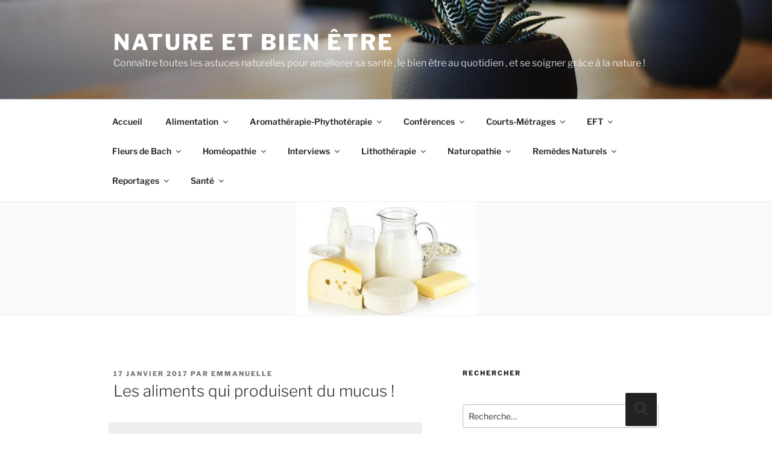

--- FILE ---
content_type: text/html; charset=UTF-8
request_url: https://nature-bienetre.com/2017/01/17/les-aliments-qui-produisent-du-mucus/
body_size: 273887
content:
<!DOCTYPE html>
<html lang="fr-FR" class="no-js no-svg">
<head>
<meta charset="UTF-8">
<meta name="viewport" content="width=device-width, initial-scale=1">
<link rel="profile" href="https://gmpg.org/xfn/11">

<script>(function(html){html.className = html.className.replace(/\bno-js\b/,'js')})(document.documentElement);</script>
<title>Les aliments qui produisent du mucus ! &#8211; Nature et bien être</title>
<meta name='robots' content='max-image-preview:large' />
<link rel="alternate" type="application/rss+xml" title="Nature et bien être &raquo; Flux" href="https://nature-bienetre.com/feed/" />
<link rel="alternate" type="application/rss+xml" title="Nature et bien être &raquo; Flux des commentaires" href="https://nature-bienetre.com/comments/feed/" />
<link rel="alternate" type="application/rss+xml" title="Nature et bien être &raquo; Les aliments qui produisent du mucus ! Flux des commentaires" href="https://nature-bienetre.com/2017/01/17/les-aliments-qui-produisent-du-mucus/feed/" />
<script>
window._wpemojiSettings = {"baseUrl":"https:\/\/s.w.org\/images\/core\/emoji\/15.0.3\/72x72\/","ext":".png","svgUrl":"https:\/\/s.w.org\/images\/core\/emoji\/15.0.3\/svg\/","svgExt":".svg","source":{"concatemoji":"https:\/\/nature-bienetre.com\/wp-includes\/js\/wp-emoji-release.min.js?ver=6.6.4"}};
/*! This file is auto-generated */
!function(i,n){var o,s,e;function c(e){try{var t={supportTests:e,timestamp:(new Date).valueOf()};sessionStorage.setItem(o,JSON.stringify(t))}catch(e){}}function p(e,t,n){e.clearRect(0,0,e.canvas.width,e.canvas.height),e.fillText(t,0,0);var t=new Uint32Array(e.getImageData(0,0,e.canvas.width,e.canvas.height).data),r=(e.clearRect(0,0,e.canvas.width,e.canvas.height),e.fillText(n,0,0),new Uint32Array(e.getImageData(0,0,e.canvas.width,e.canvas.height).data));return t.every(function(e,t){return e===r[t]})}function u(e,t,n){switch(t){case"flag":return n(e,"\ud83c\udff3\ufe0f\u200d\u26a7\ufe0f","\ud83c\udff3\ufe0f\u200b\u26a7\ufe0f")?!1:!n(e,"\ud83c\uddfa\ud83c\uddf3","\ud83c\uddfa\u200b\ud83c\uddf3")&&!n(e,"\ud83c\udff4\udb40\udc67\udb40\udc62\udb40\udc65\udb40\udc6e\udb40\udc67\udb40\udc7f","\ud83c\udff4\u200b\udb40\udc67\u200b\udb40\udc62\u200b\udb40\udc65\u200b\udb40\udc6e\u200b\udb40\udc67\u200b\udb40\udc7f");case"emoji":return!n(e,"\ud83d\udc26\u200d\u2b1b","\ud83d\udc26\u200b\u2b1b")}return!1}function f(e,t,n){var r="undefined"!=typeof WorkerGlobalScope&&self instanceof WorkerGlobalScope?new OffscreenCanvas(300,150):i.createElement("canvas"),a=r.getContext("2d",{willReadFrequently:!0}),o=(a.textBaseline="top",a.font="600 32px Arial",{});return e.forEach(function(e){o[e]=t(a,e,n)}),o}function t(e){var t=i.createElement("script");t.src=e,t.defer=!0,i.head.appendChild(t)}"undefined"!=typeof Promise&&(o="wpEmojiSettingsSupports",s=["flag","emoji"],n.supports={everything:!0,everythingExceptFlag:!0},e=new Promise(function(e){i.addEventListener("DOMContentLoaded",e,{once:!0})}),new Promise(function(t){var n=function(){try{var e=JSON.parse(sessionStorage.getItem(o));if("object"==typeof e&&"number"==typeof e.timestamp&&(new Date).valueOf()<e.timestamp+604800&&"object"==typeof e.supportTests)return e.supportTests}catch(e){}return null}();if(!n){if("undefined"!=typeof Worker&&"undefined"!=typeof OffscreenCanvas&&"undefined"!=typeof URL&&URL.createObjectURL&&"undefined"!=typeof Blob)try{var e="postMessage("+f.toString()+"("+[JSON.stringify(s),u.toString(),p.toString()].join(",")+"));",r=new Blob([e],{type:"text/javascript"}),a=new Worker(URL.createObjectURL(r),{name:"wpTestEmojiSupports"});return void(a.onmessage=function(e){c(n=e.data),a.terminate(),t(n)})}catch(e){}c(n=f(s,u,p))}t(n)}).then(function(e){for(var t in e)n.supports[t]=e[t],n.supports.everything=n.supports.everything&&n.supports[t],"flag"!==t&&(n.supports.everythingExceptFlag=n.supports.everythingExceptFlag&&n.supports[t]);n.supports.everythingExceptFlag=n.supports.everythingExceptFlag&&!n.supports.flag,n.DOMReady=!1,n.readyCallback=function(){n.DOMReady=!0}}).then(function(){return e}).then(function(){var e;n.supports.everything||(n.readyCallback(),(e=n.source||{}).concatemoji?t(e.concatemoji):e.wpemoji&&e.twemoji&&(t(e.twemoji),t(e.wpemoji)))}))}((window,document),window._wpemojiSettings);
</script>
<style id='wp-emoji-styles-inline-css'>

	img.wp-smiley, img.emoji {
		display: inline !important;
		border: none !important;
		box-shadow: none !important;
		height: 1em !important;
		width: 1em !important;
		margin: 0 0.07em !important;
		vertical-align: -0.1em !important;
		background: none !important;
		padding: 0 !important;
	}
</style>
<link rel='stylesheet' id='wp-block-library-css' href='https://nature-bienetre.com/wp-includes/css/dist/block-library/style.min.css?ver=6.6.4' media='all' />
<style id='wp-block-library-theme-inline-css'>
.wp-block-audio :where(figcaption){color:#555;font-size:13px;text-align:center}.is-dark-theme .wp-block-audio :where(figcaption){color:#ffffffa6}.wp-block-audio{margin:0 0 1em}.wp-block-code{border:1px solid #ccc;border-radius:4px;font-family:Menlo,Consolas,monaco,monospace;padding:.8em 1em}.wp-block-embed :where(figcaption){color:#555;font-size:13px;text-align:center}.is-dark-theme .wp-block-embed :where(figcaption){color:#ffffffa6}.wp-block-embed{margin:0 0 1em}.blocks-gallery-caption{color:#555;font-size:13px;text-align:center}.is-dark-theme .blocks-gallery-caption{color:#ffffffa6}:root :where(.wp-block-image figcaption){color:#555;font-size:13px;text-align:center}.is-dark-theme :root :where(.wp-block-image figcaption){color:#ffffffa6}.wp-block-image{margin:0 0 1em}.wp-block-pullquote{border-bottom:4px solid;border-top:4px solid;color:currentColor;margin-bottom:1.75em}.wp-block-pullquote cite,.wp-block-pullquote footer,.wp-block-pullquote__citation{color:currentColor;font-size:.8125em;font-style:normal;text-transform:uppercase}.wp-block-quote{border-left:.25em solid;margin:0 0 1.75em;padding-left:1em}.wp-block-quote cite,.wp-block-quote footer{color:currentColor;font-size:.8125em;font-style:normal;position:relative}.wp-block-quote.has-text-align-right{border-left:none;border-right:.25em solid;padding-left:0;padding-right:1em}.wp-block-quote.has-text-align-center{border:none;padding-left:0}.wp-block-quote.is-large,.wp-block-quote.is-style-large,.wp-block-quote.is-style-plain{border:none}.wp-block-search .wp-block-search__label{font-weight:700}.wp-block-search__button{border:1px solid #ccc;padding:.375em .625em}:where(.wp-block-group.has-background){padding:1.25em 2.375em}.wp-block-separator.has-css-opacity{opacity:.4}.wp-block-separator{border:none;border-bottom:2px solid;margin-left:auto;margin-right:auto}.wp-block-separator.has-alpha-channel-opacity{opacity:1}.wp-block-separator:not(.is-style-wide):not(.is-style-dots){width:100px}.wp-block-separator.has-background:not(.is-style-dots){border-bottom:none;height:1px}.wp-block-separator.has-background:not(.is-style-wide):not(.is-style-dots){height:2px}.wp-block-table{margin:0 0 1em}.wp-block-table td,.wp-block-table th{word-break:normal}.wp-block-table :where(figcaption){color:#555;font-size:13px;text-align:center}.is-dark-theme .wp-block-table :where(figcaption){color:#ffffffa6}.wp-block-video :where(figcaption){color:#555;font-size:13px;text-align:center}.is-dark-theme .wp-block-video :where(figcaption){color:#ffffffa6}.wp-block-video{margin:0 0 1em}:root :where(.wp-block-template-part.has-background){margin-bottom:0;margin-top:0;padding:1.25em 2.375em}
</style>
<style id='classic-theme-styles-inline-css'>
/*! This file is auto-generated */
.wp-block-button__link{color:#fff;background-color:#32373c;border-radius:9999px;box-shadow:none;text-decoration:none;padding:calc(.667em + 2px) calc(1.333em + 2px);font-size:1.125em}.wp-block-file__button{background:#32373c;color:#fff;text-decoration:none}
</style>
<style id='global-styles-inline-css'>
:root{--wp--preset--aspect-ratio--square: 1;--wp--preset--aspect-ratio--4-3: 4/3;--wp--preset--aspect-ratio--3-4: 3/4;--wp--preset--aspect-ratio--3-2: 3/2;--wp--preset--aspect-ratio--2-3: 2/3;--wp--preset--aspect-ratio--16-9: 16/9;--wp--preset--aspect-ratio--9-16: 9/16;--wp--preset--color--black: #000000;--wp--preset--color--cyan-bluish-gray: #abb8c3;--wp--preset--color--white: #ffffff;--wp--preset--color--pale-pink: #f78da7;--wp--preset--color--vivid-red: #cf2e2e;--wp--preset--color--luminous-vivid-orange: #ff6900;--wp--preset--color--luminous-vivid-amber: #fcb900;--wp--preset--color--light-green-cyan: #7bdcb5;--wp--preset--color--vivid-green-cyan: #00d084;--wp--preset--color--pale-cyan-blue: #8ed1fc;--wp--preset--color--vivid-cyan-blue: #0693e3;--wp--preset--color--vivid-purple: #9b51e0;--wp--preset--gradient--vivid-cyan-blue-to-vivid-purple: linear-gradient(135deg,rgba(6,147,227,1) 0%,rgb(155,81,224) 100%);--wp--preset--gradient--light-green-cyan-to-vivid-green-cyan: linear-gradient(135deg,rgb(122,220,180) 0%,rgb(0,208,130) 100%);--wp--preset--gradient--luminous-vivid-amber-to-luminous-vivid-orange: linear-gradient(135deg,rgba(252,185,0,1) 0%,rgba(255,105,0,1) 100%);--wp--preset--gradient--luminous-vivid-orange-to-vivid-red: linear-gradient(135deg,rgba(255,105,0,1) 0%,rgb(207,46,46) 100%);--wp--preset--gradient--very-light-gray-to-cyan-bluish-gray: linear-gradient(135deg,rgb(238,238,238) 0%,rgb(169,184,195) 100%);--wp--preset--gradient--cool-to-warm-spectrum: linear-gradient(135deg,rgb(74,234,220) 0%,rgb(151,120,209) 20%,rgb(207,42,186) 40%,rgb(238,44,130) 60%,rgb(251,105,98) 80%,rgb(254,248,76) 100%);--wp--preset--gradient--blush-light-purple: linear-gradient(135deg,rgb(255,206,236) 0%,rgb(152,150,240) 100%);--wp--preset--gradient--blush-bordeaux: linear-gradient(135deg,rgb(254,205,165) 0%,rgb(254,45,45) 50%,rgb(107,0,62) 100%);--wp--preset--gradient--luminous-dusk: linear-gradient(135deg,rgb(255,203,112) 0%,rgb(199,81,192) 50%,rgb(65,88,208) 100%);--wp--preset--gradient--pale-ocean: linear-gradient(135deg,rgb(255,245,203) 0%,rgb(182,227,212) 50%,rgb(51,167,181) 100%);--wp--preset--gradient--electric-grass: linear-gradient(135deg,rgb(202,248,128) 0%,rgb(113,206,126) 100%);--wp--preset--gradient--midnight: linear-gradient(135deg,rgb(2,3,129) 0%,rgb(40,116,252) 100%);--wp--preset--font-size--small: 13px;--wp--preset--font-size--medium: 20px;--wp--preset--font-size--large: 36px;--wp--preset--font-size--x-large: 42px;--wp--preset--spacing--20: 0.44rem;--wp--preset--spacing--30: 0.67rem;--wp--preset--spacing--40: 1rem;--wp--preset--spacing--50: 1.5rem;--wp--preset--spacing--60: 2.25rem;--wp--preset--spacing--70: 3.38rem;--wp--preset--spacing--80: 5.06rem;--wp--preset--shadow--natural: 6px 6px 9px rgba(0, 0, 0, 0.2);--wp--preset--shadow--deep: 12px 12px 50px rgba(0, 0, 0, 0.4);--wp--preset--shadow--sharp: 6px 6px 0px rgba(0, 0, 0, 0.2);--wp--preset--shadow--outlined: 6px 6px 0px -3px rgba(255, 255, 255, 1), 6px 6px rgba(0, 0, 0, 1);--wp--preset--shadow--crisp: 6px 6px 0px rgba(0, 0, 0, 1);}:where(.is-layout-flex){gap: 0.5em;}:where(.is-layout-grid){gap: 0.5em;}body .is-layout-flex{display: flex;}.is-layout-flex{flex-wrap: wrap;align-items: center;}.is-layout-flex > :is(*, div){margin: 0;}body .is-layout-grid{display: grid;}.is-layout-grid > :is(*, div){margin: 0;}:where(.wp-block-columns.is-layout-flex){gap: 2em;}:where(.wp-block-columns.is-layout-grid){gap: 2em;}:where(.wp-block-post-template.is-layout-flex){gap: 1.25em;}:where(.wp-block-post-template.is-layout-grid){gap: 1.25em;}.has-black-color{color: var(--wp--preset--color--black) !important;}.has-cyan-bluish-gray-color{color: var(--wp--preset--color--cyan-bluish-gray) !important;}.has-white-color{color: var(--wp--preset--color--white) !important;}.has-pale-pink-color{color: var(--wp--preset--color--pale-pink) !important;}.has-vivid-red-color{color: var(--wp--preset--color--vivid-red) !important;}.has-luminous-vivid-orange-color{color: var(--wp--preset--color--luminous-vivid-orange) !important;}.has-luminous-vivid-amber-color{color: var(--wp--preset--color--luminous-vivid-amber) !important;}.has-light-green-cyan-color{color: var(--wp--preset--color--light-green-cyan) !important;}.has-vivid-green-cyan-color{color: var(--wp--preset--color--vivid-green-cyan) !important;}.has-pale-cyan-blue-color{color: var(--wp--preset--color--pale-cyan-blue) !important;}.has-vivid-cyan-blue-color{color: var(--wp--preset--color--vivid-cyan-blue) !important;}.has-vivid-purple-color{color: var(--wp--preset--color--vivid-purple) !important;}.has-black-background-color{background-color: var(--wp--preset--color--black) !important;}.has-cyan-bluish-gray-background-color{background-color: var(--wp--preset--color--cyan-bluish-gray) !important;}.has-white-background-color{background-color: var(--wp--preset--color--white) !important;}.has-pale-pink-background-color{background-color: var(--wp--preset--color--pale-pink) !important;}.has-vivid-red-background-color{background-color: var(--wp--preset--color--vivid-red) !important;}.has-luminous-vivid-orange-background-color{background-color: var(--wp--preset--color--luminous-vivid-orange) !important;}.has-luminous-vivid-amber-background-color{background-color: var(--wp--preset--color--luminous-vivid-amber) !important;}.has-light-green-cyan-background-color{background-color: var(--wp--preset--color--light-green-cyan) !important;}.has-vivid-green-cyan-background-color{background-color: var(--wp--preset--color--vivid-green-cyan) !important;}.has-pale-cyan-blue-background-color{background-color: var(--wp--preset--color--pale-cyan-blue) !important;}.has-vivid-cyan-blue-background-color{background-color: var(--wp--preset--color--vivid-cyan-blue) !important;}.has-vivid-purple-background-color{background-color: var(--wp--preset--color--vivid-purple) !important;}.has-black-border-color{border-color: var(--wp--preset--color--black) !important;}.has-cyan-bluish-gray-border-color{border-color: var(--wp--preset--color--cyan-bluish-gray) !important;}.has-white-border-color{border-color: var(--wp--preset--color--white) !important;}.has-pale-pink-border-color{border-color: var(--wp--preset--color--pale-pink) !important;}.has-vivid-red-border-color{border-color: var(--wp--preset--color--vivid-red) !important;}.has-luminous-vivid-orange-border-color{border-color: var(--wp--preset--color--luminous-vivid-orange) !important;}.has-luminous-vivid-amber-border-color{border-color: var(--wp--preset--color--luminous-vivid-amber) !important;}.has-light-green-cyan-border-color{border-color: var(--wp--preset--color--light-green-cyan) !important;}.has-vivid-green-cyan-border-color{border-color: var(--wp--preset--color--vivid-green-cyan) !important;}.has-pale-cyan-blue-border-color{border-color: var(--wp--preset--color--pale-cyan-blue) !important;}.has-vivid-cyan-blue-border-color{border-color: var(--wp--preset--color--vivid-cyan-blue) !important;}.has-vivid-purple-border-color{border-color: var(--wp--preset--color--vivid-purple) !important;}.has-vivid-cyan-blue-to-vivid-purple-gradient-background{background: var(--wp--preset--gradient--vivid-cyan-blue-to-vivid-purple) !important;}.has-light-green-cyan-to-vivid-green-cyan-gradient-background{background: var(--wp--preset--gradient--light-green-cyan-to-vivid-green-cyan) !important;}.has-luminous-vivid-amber-to-luminous-vivid-orange-gradient-background{background: var(--wp--preset--gradient--luminous-vivid-amber-to-luminous-vivid-orange) !important;}.has-luminous-vivid-orange-to-vivid-red-gradient-background{background: var(--wp--preset--gradient--luminous-vivid-orange-to-vivid-red) !important;}.has-very-light-gray-to-cyan-bluish-gray-gradient-background{background: var(--wp--preset--gradient--very-light-gray-to-cyan-bluish-gray) !important;}.has-cool-to-warm-spectrum-gradient-background{background: var(--wp--preset--gradient--cool-to-warm-spectrum) !important;}.has-blush-light-purple-gradient-background{background: var(--wp--preset--gradient--blush-light-purple) !important;}.has-blush-bordeaux-gradient-background{background: var(--wp--preset--gradient--blush-bordeaux) !important;}.has-luminous-dusk-gradient-background{background: var(--wp--preset--gradient--luminous-dusk) !important;}.has-pale-ocean-gradient-background{background: var(--wp--preset--gradient--pale-ocean) !important;}.has-electric-grass-gradient-background{background: var(--wp--preset--gradient--electric-grass) !important;}.has-midnight-gradient-background{background: var(--wp--preset--gradient--midnight) !important;}.has-small-font-size{font-size: var(--wp--preset--font-size--small) !important;}.has-medium-font-size{font-size: var(--wp--preset--font-size--medium) !important;}.has-large-font-size{font-size: var(--wp--preset--font-size--large) !important;}.has-x-large-font-size{font-size: var(--wp--preset--font-size--x-large) !important;}
:where(.wp-block-post-template.is-layout-flex){gap: 1.25em;}:where(.wp-block-post-template.is-layout-grid){gap: 1.25em;}
:where(.wp-block-columns.is-layout-flex){gap: 2em;}:where(.wp-block-columns.is-layout-grid){gap: 2em;}
:root :where(.wp-block-pullquote){font-size: 1.5em;line-height: 1.6;}
</style>
<link rel='stylesheet' id='dynamic-seventeen-parent-style-css' href='https://nature-bienetre.com/wp-content/themes/twentyseventeen/style.css?ver=6.6.4' media='all' />
<link rel='stylesheet' id='twentyseventeen-fonts-css' href='https://nature-bienetre.com/wp-content/themes/twentyseventeen/assets/fonts/font-libre-franklin.css?ver=20230328' media='all' />
<link rel='stylesheet' id='twentyseventeen-style-css' href='https://nature-bienetre.com/wp-content/themes/dynamic-seventeen/style.css?ver=20240716' media='all' />
<link rel='stylesheet' id='twentyseventeen-block-style-css' href='https://nature-bienetre.com/wp-content/themes/twentyseventeen/assets/css/blocks.css?ver=20240624' media='all' />
<script src="https://nature-bienetre.com/wp-includes/js/jquery/jquery.min.js?ver=3.7.1" id="jquery-core-js"></script>
<script src="https://nature-bienetre.com/wp-includes/js/jquery/jquery-migrate.min.js?ver=3.4.1" id="jquery-migrate-js"></script>
<script id="twentyseventeen-global-js-extra">
var twentyseventeenScreenReaderText = {"quote":"<svg class=\"icon icon-quote-right\" aria-hidden=\"true\" role=\"img\"> <use href=\"#icon-quote-right\" xlink:href=\"#icon-quote-right\"><\/use> <\/svg>","expand":"Ouvrir le sous-menu","collapse":"Fermer le sous-menu","icon":"<svg class=\"icon icon-angle-down\" aria-hidden=\"true\" role=\"img\"> <use href=\"#icon-angle-down\" xlink:href=\"#icon-angle-down\"><\/use> <span class=\"svg-fallback icon-angle-down\"><\/span><\/svg>"};
</script>
<script src="https://nature-bienetre.com/wp-content/themes/twentyseventeen/assets/js/global.js?ver=20211130" id="twentyseventeen-global-js" defer data-wp-strategy="defer"></script>
<script src="https://nature-bienetre.com/wp-content/themes/twentyseventeen/assets/js/navigation.js?ver=20210122" id="twentyseventeen-navigation-js" defer data-wp-strategy="defer"></script>
<link rel="https://api.w.org/" href="https://nature-bienetre.com/wp-json/" /><link rel="alternate" title="JSON" type="application/json" href="https://nature-bienetre.com/wp-json/wp/v2/posts/1668" /><link rel="EditURI" type="application/rsd+xml" title="RSD" href="https://nature-bienetre.com/xmlrpc.php?rsd" />
<meta name="generator" content="WordPress 6.6.4" />
<link rel="canonical" href="https://nature-bienetre.com/2017/01/17/les-aliments-qui-produisent-du-mucus/" />
<link rel='shortlink' href='https://nature-bienetre.com/?p=1668' />
<link rel="alternate" title="oEmbed (JSON)" type="application/json+oembed" href="https://nature-bienetre.com/wp-json/oembed/1.0/embed?url=https%3A%2F%2Fnature-bienetre.com%2F2017%2F01%2F17%2Fles-aliments-qui-produisent-du-mucus%2F" />
<link rel="alternate" title="oEmbed (XML)" type="text/xml+oembed" href="https://nature-bienetre.com/wp-json/oembed/1.0/embed?url=https%3A%2F%2Fnature-bienetre.com%2F2017%2F01%2F17%2Fles-aliments-qui-produisent-du-mucus%2F&#038;format=xml" />
<meta name="generator" content="Site Kit by Google 1.122.0" /><link rel="pingback" href="https://nature-bienetre.com/xmlrpc.php">
<style>.recentcomments a{display:inline !important;padding:0 !important;margin:0 !important;}</style><link rel="amphtml" href="https://nature-bienetre.com/2017/01/17/les-aliments-qui-produisent-du-mucus/amp/"></head>

<body class="post-template-default single single-post postid-1668 single-format-standard wp-embed-responsive has-header-image has-sidebar colors-light">
<div id="page" class="site">
	<a class="skip-link screen-reader-text" href="#content">
		Aller au contenu principal	</a>

	<header id="masthead" class="site-header">

		<div class="custom-header">

		<div class="custom-header-media">
			<div id="wp-custom-header" class="wp-custom-header"><img src="https://nature-bienetre.com/wp-content/themes/twentyseventeen/assets/images/header.jpg" width="2000" height="1200" alt="" decoding="async" fetchpriority="high" /></div>		</div>

	<div class="site-branding">
	<div class="wrap">

		
		<div class="site-branding-text">
							<p class="site-title"><a href="https://nature-bienetre.com/" rel="home">Nature et bien être</a></p>
			
							<p class="site-description">Connaître toutes les astuces naturelles pour améliorer sa santé , le bien être au quotidien , et se soigner grâce à la nature !</p>
					</div><!-- .site-branding-text -->

		
	</div><!-- .wrap -->
</div><!-- .site-branding -->

</div><!-- .custom-header -->

					<div class="navigation-top">
				<div class="wrap">
					<nav id="site-navigation" class="main-navigation" aria-label="Menu supérieur">
	<button class="menu-toggle" aria-controls="top-menu" aria-expanded="false">
		<svg class="icon icon-bars" aria-hidden="true" role="img"> <use href="#icon-bars" xlink:href="#icon-bars"></use> </svg><svg class="icon icon-close" aria-hidden="true" role="img"> <use href="#icon-close" xlink:href="#icon-close"></use> </svg>Menu	</button>

	<div class="menu-menu-1-container"><ul id="top-menu" class="menu"><li id="menu-item-32" class="menu-item menu-item-type-custom menu-item-object-custom menu-item-home menu-item-32"><a href="http://nature-bienetre.com/">Accueil</a></li>
<li id="menu-item-37" class="menu-item menu-item-type-post_type menu-item-object-page menu-item-has-children menu-item-37"><a href="https://nature-bienetre.com/sample-page/">Alimentation<svg class="icon icon-angle-down" aria-hidden="true" role="img"> <use href="#icon-angle-down" xlink:href="#icon-angle-down"></use> </svg></a>
<ul class="sub-menu">
	<li id="menu-item-269" class="menu-item menu-item-type-post_type menu-item-object-page menu-item-has-children menu-item-269"><a href="https://nature-bienetre.com/sample-page/">Epices<svg class="icon icon-angle-down" aria-hidden="true" role="img"> <use href="#icon-angle-down" xlink:href="#icon-angle-down"></use> </svg></a>
	<ul class="sub-menu">
		<li id="menu-item-685" class="menu-item menu-item-type-post_type menu-item-object-post menu-item-685"><a href="https://nature-bienetre.com/2016/10/24/les-effets-incroyables-du-clou-de-girofle/">Les Effets incroyables du Clou De Girofle !</a></li>
		<li id="menu-item-268" class="menu-item menu-item-type-post_type menu-item-object-post menu-item-268"><a href="https://nature-bienetre.com/2016/10/08/la-cannelle-reduit-les-taux-de-sucre-et-de-gras-dans-le-sang/">La cannelle réduit les taux de sucre et de gras dans le sang !</a></li>
		<li id="menu-item-631" class="menu-item menu-item-type-post_type menu-item-object-post menu-item-631"><a href="https://nature-bienetre.com/2016/10/22/6-choses-qui-arrivent-a-votre-corps-quand-vous-mangez-du-curcuma-tous-les-jours/">6 choses qui arrivent à votre corps quand vous mangez du curcuma tous les jours !</a></li>
		<li id="menu-item-1094" class="menu-item menu-item-type-post_type menu-item-object-post menu-item-1094"><a href="https://nature-bienetre.com/2016/11/08/10-bonnes-raisons-de-manger-du-gingembre-frais/">10 bonnes raisons de manger du gingembre frais !</a></li>
		<li id="menu-item-1207" class="menu-item menu-item-type-post_type menu-item-object-post menu-item-1207"><a href="https://nature-bienetre.com/2016/11/22/voici-comment-votre-cerveau-change-physiquement-lorsque-vous-consommez-du-curcuma-entier/">Voici comment votre cerveau change physiquement lorsque vous consommez du curcuma entier !</a></li>
		<li id="menu-item-1286" class="menu-item menu-item-type-post_type menu-item-object-post menu-item-1286"><a href="https://nature-bienetre.com/2016/11/28/la-coriandre-un-remede-naturel-pour-les-ballonnements-et-lindigestion/">La CORIANDRE, un remède naturel pour les ballonnements et l&rsquo;indigestion !</a></li>
		<li id="menu-item-1315" class="menu-item menu-item-type-post_type menu-item-object-post menu-item-1315"><a href="https://nature-bienetre.com/2016/12/04/6-epices-pour-un-regime-special-diabete-de-type-2/">6 épices pour un régime spécial diabète de type 2 !</a></li>
		<li id="menu-item-1354" class="menu-item menu-item-type-post_type menu-item-object-post menu-item-1354"><a href="https://nature-bienetre.com/2016/12/08/la-science-confirme-que-le-curcuma-est-aussi-efficace-que-14-medicaments/">La science confirme que le curcuma est aussi efficace que 14 médicaments !</a></li>
		<li id="menu-item-1369" class="menu-item menu-item-type-post_type menu-item-object-post menu-item-1369"><a href="https://nature-bienetre.com/2016/12/10/curcuma-remede-pour-leczema/">Curcuma remède pour l’eczema !</a></li>
		<li id="menu-item-1617" class="menu-item menu-item-type-post_type menu-item-object-post menu-item-1617"><a href="https://nature-bienetre.com/2017/01/03/les-quatre-meilleures-epices-anti-cancer/">Les quatre meilleures épices anti-cancer !</a></li>
		<li id="menu-item-2070" class="menu-item menu-item-type-post_type menu-item-object-post menu-item-2070"><a href="https://nature-bienetre.com/2017/01/30/voila-ce-qui-arrive-a-votre-corps-si-vous-mangez-1-cuillere-a-cafe-de-curcuma-chaque-jour/">Voilà ce qui arrive à votre corps si vous mangez 1 cuillère à café de curcuma chaque jour !</a></li>
		<li id="menu-item-2114" class="menu-item menu-item-type-post_type menu-item-object-post menu-item-2114"><a href="https://nature-bienetre.com/2017/02/02/comment-consommer-correctement-le-curcuma-recette-de-pate-anti-inflammatoire-pour-vous-et-vos-animaux/">Comment consommer correctement le curcuma ? Recette de pâte anti-inflammatoire pour vous et vos animaux</a></li>
		<li id="menu-item-2720" class="menu-item menu-item-type-post_type menu-item-object-post menu-item-2720"><a href="https://nature-bienetre.com/2017/03/02/cette-epice-magique-remplace-10-medicaments/">Cette épice magique remplace 10 médicaments !</a></li>
		<li id="menu-item-2830" class="menu-item menu-item-type-post_type menu-item-object-post menu-item-2830"><a href="https://nature-bienetre.com/2017/03/13/5-bienfaits-du-cumin/">5 bienfaits du cumin !</a></li>
		<li id="menu-item-3045" class="menu-item menu-item-type-post_type menu-item-object-post menu-item-3045"><a href="https://nature-bienetre.com/2017/03/27/poivre-noir-ses-vertus-insoupconnees/">Poivre noir : ses vertus insoupçonnées !</a></li>
		<li id="menu-item-3304" class="menu-item menu-item-type-post_type menu-item-object-post menu-item-3304"><a href="https://nature-bienetre.com/2017/04/13/la-cannelle/">Les bienfaits de la cannelle !</a></li>
		<li id="menu-item-3495" class="menu-item menu-item-type-post_type menu-item-object-post menu-item-3495"><a href="https://nature-bienetre.com/2017/05/05/les-4-types-de-personnes-qui-ne-doivent-jamais-consommer-du-gingembre-il-peut-serieusement-nuire-a-leur-sante/">Les 4 types de personnes qui ne doivent jamais consommer du gingembre – il peut sérieusement nuire à leur santé !</a></li>
	</ul>
</li>
	<li id="menu-item-989" class="menu-item menu-item-type-post_type menu-item-object-post menu-item-989"><a href="https://nature-bienetre.com/2016/11/02/7-aliments-pour-mieux-controler-son-diabete/">7 Aliments pour mieux contrôler son diabète !</a></li>
	<li id="menu-item-520" class="menu-item menu-item-type-post_type menu-item-object-post menu-item-520"><a href="https://nature-bienetre.com/2016/10/17/petit-dejeuner-la-plupart-des-mueslis-non-bio-sont-bourres-de-pesticides/">Petit-déjeuner. La plupart des mueslis non bio sont bourrés de pesticides !</a></li>
	<li id="menu-item-1031" class="menu-item menu-item-type-post_type menu-item-object-post menu-item-1031"><a href="https://nature-bienetre.com/2016/11/03/trois-composants-toxiques-contenus-dans-certaines-huiles-de-cuisson/">TROIS COMPOSANTS TOXIQUES CONTENUS DANS CERTAINES HUILES DE CUISSON !</a></li>
	<li id="menu-item-868" class="menu-item menu-item-type-post_type menu-item-object-post menu-item-868"><a href="https://nature-bienetre.com/2016/10/29/le-nutella-renferme-le-phtalate-le-plus-nocif-le-dehp-preferez-celui-fait-maison/">Le Nutella renferme le phtalate le plus nocif le DEHP ! Préférez celui fait maison !</a></li>
	<li id="menu-item-888" class="menu-item menu-item-type-post_type menu-item-object-post menu-item-888"><a href="https://nature-bienetre.com/2016/10/30/my-vgtables-les-aliments-riches-en-fer-pour-garder-la-peche/">MY VG&rsquo;TABLES &#8211; Les aliments riches en fer pour garder la pêche !</a></li>
	<li id="menu-item-612" class="menu-item menu-item-type-post_type menu-item-object-post menu-item-612"><a href="https://nature-bienetre.com/2016/10/20/alimentation-le-lait-de-vache-nest-pas-adapte-aux-bebes/">Alimentation : le lait de vache n’est pas adapté aux bébés !</a></li>
	<li id="menu-item-968" class="menu-item menu-item-type-post_type menu-item-object-post menu-item-968"><a href="https://nature-bienetre.com/2016/11/01/les-six-meilleurs-aliments-a-manger-tous-les-jours-pour-avoir-une-sante-dynamique/">Les six meilleurs aliments à manger tous les jours pour avoir une santé dynamique !</a></li>
	<li id="menu-item-200" class="menu-item menu-item-type-post_type menu-item-object-post menu-item-200"><a href="https://nature-bienetre.com/2016/10/05/5-premieres-etapes-de-lalimentation-alcaline/">5 premières étapes de l&rsquo;alimentation alcaline !</a></li>
	<li id="menu-item-619" class="menu-item menu-item-type-post_type menu-item-object-post menu-item-619"><a href="https://nature-bienetre.com/2016/10/20/boire-cela-avant-daller-au-lit-brule-la-graisse-du-ventre-de-facon-spectaculaire/">Boire cela avant d’aller au lit brûle la graisse du ventre de façon spectaculaire !</a></li>
	<li id="menu-item-925" class="menu-item menu-item-type-post_type menu-item-object-post menu-item-925"><a href="https://nature-bienetre.com/2016/10/31/dix-problemes-de-sante-lies-a-la-consommation-de-produits-laitiers/">Dix problèmes de santé liés à la consommation de produits laitiers !</a></li>
	<li id="menu-item-994" class="menu-item menu-item-type-post_type menu-item-object-post menu-item-994"><a href="https://nature-bienetre.com/2016/11/02/curcuma-latte-lalternative-au-cafe-egalement-appele-le-lait-dor/">CURCUMA LATTE – l’alternative au café également appelé Le Lait d’Or !</a></li>
	<li id="menu-item-1080" class="menu-item menu-item-type-post_type menu-item-object-post menu-item-1080"><a href="https://nature-bienetre.com/2016/11/06/le-fruit-du-baobab-le-pain-de-singe-une-pharmacie-vitalite-a-elle-seule/">Le fruit du baobab : le pain de singe, une pharmacie vitalité à elle seule !</a></li>
	<li id="menu-item-1122" class="menu-item menu-item-type-post_type menu-item-object-post menu-item-1122"><a href="https://nature-bienetre.com/2016/11/10/manger-gras-ne-rend-pas-gros-decouvrez-pourquoi-dans-cet-article/">Manger GRAS ne rend pas GROS ! Découvrez pourquoi dans cet article !</a></li>
	<li id="menu-item-1145" class="menu-item menu-item-type-post_type menu-item-object-post menu-item-1145"><a href="https://nature-bienetre.com/2016/11/12/legumineuses-pourquoi-et-comment-en-manger/">LÉGUMINEUSES : POURQUOI ET COMMENT EN MANGER ?</a></li>
	<li id="menu-item-1158" class="menu-item menu-item-type-post_type menu-item-object-post menu-item-1158"><a href="https://nature-bienetre.com/2016/11/13/vivre-plus-longtemps-en-mangeant-des-noix/">Vivre plus longtemps en mangeant des noix ?</a></li>
	<li id="menu-item-1163" class="menu-item menu-item-type-post_type menu-item-object-post menu-item-1163"><a href="https://nature-bienetre.com/2016/11/14/lail-tue-14-types-de-cancer-et-13-types-dinfection-pourquoi-les-medecins-nen-prescrivent-pas/">L’ail tue 14 types de cancer et 13 types d’infection. Pourquoi les médecins n’en prescrivent pas?</a></li>
	<li id="menu-item-1167" class="menu-item menu-item-type-post_type menu-item-object-post menu-item-1167"><a href="https://nature-bienetre.com/2016/11/18/graine-de-potiron-petite-graine-puissante/">Graine de potiron – petite graine puissante !</a></li>
	<li id="menu-item-1169" class="menu-item menu-item-type-post_type menu-item-object-post menu-item-1169"><a href="https://nature-bienetre.com/2016/11/17/reishi-champignon-de-la-longevite/">Reishi, champignon de la longévité !</a></li>
	<li id="menu-item-1172" class="menu-item menu-item-type-post_type menu-item-object-post menu-item-1172"><a href="https://nature-bienetre.com/2016/11/16/loignon-est-un-extraordinaire-guerit-tout-voici-15-utilisations-insoupconnees/">L’oignon est un extraordinaire guérit tout, voici 15 utilisations insoupçonnées !</a></li>
	<li id="menu-item-1218" class="menu-item menu-item-type-post_type menu-item-object-post menu-item-1218"><a href="https://nature-bienetre.com/2016/11/23/des-effets-therapeutiques-chataignes-pourquoi-les-consommer/">Des effets thérapeutiques châtaignes : pourquoi les consommer ?</a></li>
	<li id="menu-item-1235" class="menu-item menu-item-type-post_type menu-item-object-post menu-item-1235"><a href="https://nature-bienetre.com/2016/11/24/voila-ce-qui-arrive-quand-vous-mangez-regulierement-du-gombo/">Voilà ce qui arrive quand vous mangez régulièrement du gombo  !</a></li>
	<li id="menu-item-1268" class="menu-item menu-item-type-post_type menu-item-object-post menu-item-1268"><a href="https://nature-bienetre.com/2016/11/27/la-pistache-le-delice-guerissant/">La pistache, le délice guérissant !</a></li>
	<li id="menu-item-1285" class="menu-item menu-item-type-post_type menu-item-object-post menu-item-1285"><a href="https://nature-bienetre.com/2016/11/28/quand-garde-manger-rime-avec-pharmacie/">Quand garde-manger rime avec pharmacie !</a></li>
	<li id="menu-item-1290" class="menu-item menu-item-type-post_type menu-item-object-post menu-item-1290"><a href="https://nature-bienetre.com/2016/11/29/ce-que-cachent-les-aliments-oranges/">Ce que cachent les aliments oranges !</a></li>
	<li id="menu-item-1293" class="menu-item menu-item-type-post_type menu-item-object-post menu-item-1293"><a href="https://nature-bienetre.com/2016/11/30/liste-des-differents-types-de-miel-et-leurs-bienfaits/">Liste des différents types de miel et leurs bienfaits !</a></li>
	<li id="menu-item-1298" class="menu-item menu-item-type-post_type menu-item-object-post menu-item-1298"><a href="https://nature-bienetre.com/2016/12/01/comment-les-produits-laitiers-pasteurises-detruisent-les-os-de-linterieur/">Comment les produits laitiers pasteurisés détruisent les os de l’intérieur????</a></li>
	<li id="menu-item-1316" class="menu-item menu-item-type-post_type menu-item-object-post menu-item-1316"><a href="https://nature-bienetre.com/2016/12/04/comment-doit-on-manger-lhuile-de-noix-coco-et-quelle-quantite-par-jour/">Comment doit-on manger l’huile de noix coco ? Et quelle quantité par jour ?</a></li>
	<li id="menu-item-1325" class="menu-item menu-item-type-post_type menu-item-object-post menu-item-1325"><a href="https://nature-bienetre.com/2016/12/05/la-noix-oleagineux-sain-et-energetique/">La noix – oléagineux sain et énergétique !</a></li>
	<li id="menu-item-1337" class="menu-item menu-item-type-post_type menu-item-object-post menu-item-1337"><a href="https://nature-bienetre.com/2016/12/06/le-topinambour-un-legume-oublie/">Le topinambour, un légume oublié !</a></li>
	<li id="menu-item-1339" class="menu-item menu-item-type-post_type menu-item-object-post menu-item-1339"><a href="https://nature-bienetre.com/2016/12/07/15-aliments-antimicrobes-pour-booster-son-immunite/">15 aliments antimicrobes pour booster son immunité !</a></li>
	<li id="menu-item-1352" class="menu-item menu-item-type-post_type menu-item-object-post menu-item-1352"><a href="https://nature-bienetre.com/2016/12/08/le-raifort-le-retour-dun-legume-oublie/">Le raifort – le retour d’un légume oublié !</a></li>
	<li id="menu-item-1403" class="menu-item menu-item-type-post_type menu-item-object-post menu-item-1403"><a href="https://nature-bienetre.com/2016/12/13/5-secrets-sur-la-farine-blanche-qui-vont-vous-choquer/">5 secrets sur la farine blanche qui vont vous choquer !</a></li>
	<li id="menu-item-1467" class="menu-item menu-item-type-post_type menu-item-object-post menu-item-1467"><a href="https://nature-bienetre.com/2016/12/17/ces-10-aliments-qui-contiennent-plus-de-calcium-que-le-lait/">Ces 10 aliments qui contiennent plus de calcium que le lait !</a></li>
	<li id="menu-item-1477" class="menu-item menu-item-type-post_type menu-item-object-post menu-item-1477"><a href="https://nature-bienetre.com/2016/12/18/les-6-aliments-qui-causent-le-plus-dinflammation/">Les 6 aliments qui causent le plus d’inflammation !</a></li>
	<li id="menu-item-1493" class="menu-item menu-item-type-post_type menu-item-object-post menu-item-1493"><a href="https://nature-bienetre.com/2016/12/21/3-garnitures-simples-et-saines-pour-les-repas-de-fete/">3 garnitures simples et saines pour les repas de fête !</a></li>
	<li id="menu-item-1531" class="menu-item menu-item-type-post_type menu-item-object-post menu-item-1531"><a href="https://nature-bienetre.com/2016/12/25/choux-dans-le-menu-de-noel/">Choux dans le menu de Noël !</a></li>
	<li id="menu-item-1558" class="menu-item menu-item-type-post_type menu-item-object-post menu-item-1558"><a href="https://nature-bienetre.com/2016/12/27/les-bienfaits-de-lananas-sur-votre-organisme/">Les bienfaits de l’ananas sur votre organisme ?</a></li>
	<li id="menu-item-1554" class="menu-item menu-item-type-post_type menu-item-object-post menu-item-1554"><a href="https://nature-bienetre.com/2016/12/29/la-choucroute-crue-ou-cuite/">La choucroute, crue ou cuite !</a></li>
	<li id="menu-item-1594" class="menu-item menu-item-type-post_type menu-item-object-post menu-item-1594"><a href="https://nature-bienetre.com/2017/01/01/lhuile-de-noix-de-coco-tue-93-des-cellules-de-cancer-du-colon-in-vivo/">L’huile de noix de coco tue >93% des cellules de cancer du côlon in vivo !</a></li>
	<li id="menu-item-1634" class="menu-item menu-item-type-post_type menu-item-object-post menu-item-1634"><a href="https://nature-bienetre.com/2017/01/05/10-aliments-antideprime/">10 aliments antidéprime !</a></li>
	<li id="menu-item-1633" class="menu-item menu-item-type-post_type menu-item-object-post menu-item-1633"><a href="https://nature-bienetre.com/2017/01/05/les-graines-de-courge-sont-tres-nutritives/">Les graines de courge sont très nutritives !</a></li>
	<li id="menu-item-1699" class="menu-item menu-item-type-post_type menu-item-object-post menu-item-1699"><a href="https://nature-bienetre.com/2017/01/09/11-choses-que-les-carottes-font-a-votre-corps/">11 Choses que les carottes font à votre corps !</a></li>
	<li id="menu-item-1722" class="menu-item menu-item-type-post_type menu-item-object-post menu-item-1722"><a href="https://nature-bienetre.com/2017/01/09/un-homme-mange-2-cuilleres-a-soupe-dhuile-de-coco-2-fois-par-jour-pendant-60-jours-et-voici-ce-qui-arrive-a-son-cerveau/">Un homme mange 2 cuillères à soupe d’huile de coco 2 fois par jour pendant 60 jours et voici ce qui arrive à son cerveau !</a></li>
	<li id="menu-item-1779" class="menu-item menu-item-type-post_type menu-item-object-post menu-item-1779"><a href="https://nature-bienetre.com/2017/01/15/le-syndrome-premenstruel-et-le-role-de-lalimentation/">LE SYNDROME PREMENSTRUEL et le rôle de l’alimentation !</a></li>
	<li id="menu-item-1845" class="menu-item menu-item-type-post_type menu-item-object-post menu-item-1845"><a href="https://nature-bienetre.com/2017/01/18/la-cle-du-bonheur-est-le-reishi/">La clé du bonheur est… LE REISHI !</a></li>
	<li id="menu-item-1943" class="menu-item menu-item-type-post_type menu-item-object-post menu-item-1943"><a href="https://nature-bienetre.com/2017/01/22/les-legumes-secs-confirment-leurs-vertus-minceur/">Les légumes secs confirment leurs vertus minceur !</a></li>
	<li id="menu-item-1940" class="menu-item menu-item-type-post_type menu-item-object-post menu-item-1940"><a href="https://nature-bienetre.com/2017/01/23/le-fruit-possedant-le-plus-de-vitamine-c-nest-pas-lorange/">LE FRUIT POSSÉDANT LE PLUS DE VITAMINE C N’EST PAS L’ORANGE ?</a></li>
	<li id="menu-item-1936" class="menu-item menu-item-type-post_type menu-item-object-post menu-item-1936"><a href="https://nature-bienetre.com/2017/01/24/6-meilleurs-aliments-pour-renforcer-votre-systeme-immunitaire/">6 meilleurs aliments pour renforcer votre système immunitaire !</a></li>
	<li id="menu-item-2048" class="menu-item menu-item-type-post_type menu-item-object-post menu-item-2048"><a href="https://nature-bienetre.com/2017/01/26/choux-de-bruxelles-une-bombe-de-vitamines/">Choux de Bruxelles – une bombe de vitamines !</a></li>
	<li id="menu-item-2037" class="menu-item menu-item-type-post_type menu-item-object-post menu-item-2037"><a href="https://nature-bienetre.com/2017/01/29/6-aliments-verts-a-consommer-cet-hiver-pour-etre-en-bonne-sante/">6 ALIMENTS VERTS À CONSOMMER CET HIVER POUR ÊTRE EN BONNE SANTÉ !</a></li>
	<li id="menu-item-2041" class="menu-item menu-item-type-post_type menu-item-object-post menu-item-2041"><a href="https://nature-bienetre.com/2017/01/28/le-top-10-des-fruits-secs-a-consommer-en-hiver/">Le top 10 des fruits secs à consommer en hiver !</a></li>
	<li id="menu-item-2072" class="menu-item menu-item-type-post_type menu-item-object-post menu-item-2072"><a href="https://nature-bienetre.com/2017/01/30/lail-sur-un-estomac-vide-un-remede-ancestral/">L’ail sur un estomac vide un remède ancestral !</a></li>
	<li id="menu-item-2069" class="menu-item menu-item-type-post_type menu-item-object-post menu-item-2069"><a href="https://nature-bienetre.com/2017/01/31/lhuile-dolive-la-plus-puissante-pour-votre-sante/">L’huile d’olive la plus puissante pour votre santé !</a></li>
	<li id="menu-item-2120" class="menu-item menu-item-type-post_type menu-item-object-post menu-item-2120"><a href="https://nature-bienetre.com/2017/02/01/une-alimentation-riche-en-vitamine-a-previendrait-du-declin-cognitif/">Une alimentation riche en vitamine A préviendrait du déclin cognitif !</a></li>
	<li id="menu-item-2109" class="menu-item menu-item-type-post_type menu-item-object-post menu-item-2109"><a href="https://nature-bienetre.com/2017/02/04/les-6-aliments-qui-causent-le-plus-dinflammation-2/">Les 6 aliments qui causent le plus d’inflammation !</a></li>
	<li id="menu-item-2128" class="menu-item menu-item-type-post_type menu-item-object-post menu-item-2128"><a href="https://nature-bienetre.com/2017/02/04/cest-la-nourriture-la-plus-saine-dans-le-monde-car-elle-resout-lhypertension-le-cholesterol-les-crises-cardiaques-et-empeche-laccident-vasculaire-cerebral/">C&rsquo;est la nourriture la plus saine dans le monde car elle résout l&rsquo;hypertension, le cholestérol, les crises cardiaques et empêche l&rsquo;accident vasculaire cérébral !</a></li>
	<li id="menu-item-2127" class="menu-item menu-item-type-post_type menu-item-object-post menu-item-2127"><a href="https://nature-bienetre.com/2017/02/05/7-nutriments-qui-combattent-la-fatigue/">7 nutriments qui combattent la fatigue !</a></li>
	<li id="menu-item-2233" class="menu-item menu-item-type-post_type menu-item-object-post menu-item-2233"><a href="https://nature-bienetre.com/2017/02/06/voila-ce-qui-arrive-a-la-graisse-du-ventre-et-au-sucre-sanguin-quand-vous-mangez-2-cuilleres-a-soupe-dhuile-de-coco/">Voilà ce qui arrive à la graisse du ventre et au sucre sanguin quand vous mangez 2 cuillères à soupe d’huile de coco !</a></li>
	<li id="menu-item-2229" class="menu-item menu-item-type-post_type menu-item-object-post menu-item-2229"><a href="https://nature-bienetre.com/2017/02/07/les-aliments-a-calories-negatives-plus-vous-mangez-plus-vous-maigrissez/">Les aliments à calories négatives: plus vous mangez, plus vous maigrissez !</a></li>
	<li id="menu-item-2225" class="menu-item menu-item-type-post_type menu-item-object-post menu-item-2225"><a href="https://nature-bienetre.com/2017/02/08/noix-noisettes-amandes-pistaches-aliments-anticancer/">Noix, noisettes, amandes, pistaches, aliments anticancer ?</a></li>
	<li id="menu-item-2221" class="menu-item menu-item-type-post_type menu-item-object-post menu-item-2221"><a href="https://nature-bienetre.com/2017/02/09/legumes-detox/">Légumes détox !</a></li>
	<li id="menu-item-2246" class="menu-item menu-item-type-post_type menu-item-object-post menu-item-2246"><a href="https://nature-bienetre.com/2017/02/10/les-fruits-et-legumes-du-mois-de-fevrier/">Les fruits et légumes du mois de Février !</a></li>
	<li id="menu-item-2242" class="menu-item menu-item-type-post_type menu-item-object-post menu-item-2242"><a href="https://nature-bienetre.com/2017/02/11/les-fruits-qui-guerissent/">LES FRUITS QUI GUÉRISSENT !</a></li>
	<li id="menu-item-2518" class="menu-item menu-item-type-post_type menu-item-object-post menu-item-2518"><a href="https://nature-bienetre.com/2017/02/18/lhuile-de-noix-de-coco-un-produit-miracle/">L’huile de noix de coco: un produit miracle?</a></li>
	<li id="menu-item-2514" class="menu-item menu-item-type-post_type menu-item-object-post menu-item-2514"><a href="https://nature-bienetre.com/2017/02/19/le-b-a-ba-des-proteines/">Le B A BA des protéines !</a></li>
	<li id="menu-item-2510" class="menu-item menu-item-type-post_type menu-item-object-post menu-item-2510"><a href="https://nature-bienetre.com/2017/02/20/liste-des-eaux-minerales-qui-contiennent-le-plus-de-fluorure-de-sodium/">Liste des eaux minérales qui contiennent le plus de Fluorure de Sodium !</a></li>
	<li id="menu-item-2725" class="menu-item menu-item-type-post_type menu-item-object-post menu-item-2725"><a href="https://nature-bienetre.com/2017/03/01/pourquoi-et-comment-remplacer-le-lait-de-vache/">Pourquoi et comment remplacer le lait de vache ?</a></li>
	<li id="menu-item-2717" class="menu-item menu-item-type-post_type menu-item-object-post menu-item-2717"><a href="https://nature-bienetre.com/2017/03/03/les-bienfaits-de-la-banane-20-raisons-den-manger-3-par-jour/">Les bienfaits de la banane: 20 raisons d’en manger 3 par jour !</a></li>
	<li id="menu-item-2721" class="menu-item menu-item-type-post_type menu-item-object-post menu-item-2721"><a href="https://nature-bienetre.com/2017/03/02/une-alimentation-dorigine-vegetale-peut-inverser-la-maladie-coronarienne/">Une alimentation d’origine végétale peut inverser la maladie coronarienne !</a></li>
	<li id="menu-item-2823" class="menu-item menu-item-type-post_type menu-item-object-post menu-item-2823"><a href="https://nature-bienetre.com/2017/03/15/le-kiwai-le-petit-cousin-du-kiwi/">Le kiwaï, le petit cousin du kiwi !</a></li>
	<li id="menu-item-2825" class="menu-item menu-item-type-post_type menu-item-object-post menu-item-2825"><a href="https://nature-bienetre.com/2017/03/15/la-farine-de-sarrasin-une-farine-de-caractere/">La farine de sarrasin, une farine de caractère !</a></li>
	<li id="menu-item-2824" class="menu-item menu-item-type-post_type menu-item-object-post menu-item-2824"><a href="https://nature-bienetre.com/2017/03/15/seve-de-bouleau-decouvrez-tous-les-bienfaits-dune-cure-magique/">Sève de bouleau: découvrez tous les bienfaits d&rsquo;une cure magique !</a></li>
	<li id="menu-item-2832" class="menu-item menu-item-type-post_type menu-item-object-post menu-item-2832"><a href="https://nature-bienetre.com/2017/03/12/ce-nest-ni-du-sucre-ni-du-sel-mais-cest-le-poison-blanc-le-plus-dangereux-que-vous-consommez-tous-les-jours/">Ce n’est ni du sucre ni du sel, mais c’est le poison blanc le plus dangereux que vous consommez tous les jours !</a></li>
	<li id="menu-item-2927" class="menu-item menu-item-type-post_type menu-item-object-post menu-item-2927"><a href="https://nature-bienetre.com/2017/03/18/6-aliments-avec-presque-pas-de-calories-et-beaucoup-delements-nutritifs/">6 aliments avec presque pas de calories et beaucoup d’éléments nutritifs !</a></li>
	<li id="menu-item-2925" class="menu-item menu-item-type-post_type menu-item-object-post menu-item-2925"><a href="https://nature-bienetre.com/2017/03/19/8-vegetaux-qui-contiennent-plus-de-fer-que-la-viande-rouge/">8 VÉGÉTAUX QUI CONTIENNENT PLUS DE FER QUE LA VIANDE ROUGE !</a></li>
	<li id="menu-item-3034" class="menu-item menu-item-type-post_type menu-item-object-post menu-item-3034"><a href="https://nature-bienetre.com/2017/03/31/15-aliments-que-vous-pouvez-manger-a-volonte-sans-grossir/">15 aliments que vous pouvez manger à volonté sans grossir  !</a></li>
	<li id="menu-item-3088" class="menu-item menu-item-type-post_type menu-item-object-post menu-item-3088"><a href="https://nature-bienetre.com/2017/04/03/voici-ce-qui-arrive-si-vous-mangez-des-bananes-avec-des-taches-noires/">Voici ce qui arrive si vous mangez des bananes avec des taches noires !</a></li>
	<li id="menu-item-3154" class="menu-item menu-item-type-post_type menu-item-object-post menu-item-3154"><a href="https://nature-bienetre.com/2017/04/06/20-fruits-surprenants-dont-vous-navez-jamais-entendu-parler/">20 fruits surprenants dont vous n’avez jamais entendu parler !</a></li>
	<li id="menu-item-3242" class="menu-item menu-item-type-post_type menu-item-object-post menu-item-3242"><a href="https://nature-bienetre.com/2017/04/08/super-aliment-5-bienfaits-de-la-papaye/">Super-aliment : 5 bienfaits de la papaye !</a></li>
	<li id="menu-item-3239" class="menu-item menu-item-type-post_type menu-item-object-post menu-item-3239"><a href="https://nature-bienetre.com/2017/04/09/6-raisons-de-mettre-les-graines-de-chanvre-au-menu/">6 raisons de mettre les graines de chanvre au menu !</a></li>
	<li id="menu-item-3236" class="menu-item menu-item-type-post_type menu-item-object-post menu-item-3236"><a href="https://nature-bienetre.com/2017/04/10/du-baccasable-au-baccalaureat-donnez-leur-de-la-spiruline/">Du baccàsable au baccalauréat, donnez-leur de la spiruline !</a></li>
	<li id="menu-item-3291" class="menu-item menu-item-type-post_type menu-item-object-post menu-item-3291"><a href="https://nature-bienetre.com/2017/04/17/chou-frise-le-super-aliment-disponible-pour-tous/">Chou frisé, le super aliment disponible pour tous !</a></li>
	<li id="menu-item-3293" class="menu-item menu-item-type-post_type menu-item-object-post menu-item-3293"><a href="https://nature-bienetre.com/2017/04/16/bien-debuter-avec-les-proteines-vegetales/">Bien débuter avec les protéines végétales !</a></li>
	<li id="menu-item-3354" class="menu-item menu-item-type-post_type menu-item-object-post menu-item-3354"><a href="https://nature-bienetre.com/2017/04/18/une-alternative-saine-et-equitable-aux-sodas-et-jus-industriels/">Une alternative saine et équitable aux sodas et jus industriels !</a></li>
	<li id="menu-item-3346" class="menu-item menu-item-type-post_type menu-item-object-post menu-item-3346"><a href="https://nature-bienetre.com/2017/04/21/une-liste-complete-des-aliments-qui-combattent-le-cancer/">Une liste complète des aliments qui combattent le cancer !</a></li>
	<li id="menu-item-3486" class="menu-item menu-item-type-post_type menu-item-object-post menu-item-3486"><a href="https://nature-bienetre.com/2017/05/08/les-9-magnifiques-vertus-de-lavocat/">Les 9 magnifiques vertus de l’avocat !</a></li>
	<li id="menu-item-3489" class="menu-item menu-item-type-post_type menu-item-object-post menu-item-3489"><a href="https://nature-bienetre.com/2017/05/07/de-lerreur-de-manger-crudites-et-salades/">De l’erreur de manger crudités et salades !</a></li>
</ul>
</li>
<li id="menu-item-39" class="menu-item menu-item-type-post_type menu-item-object-page menu-item-has-children menu-item-39"><a href="https://nature-bienetre.com/sample-page/">Aromathérapie-Phythotérapie<svg class="icon icon-angle-down" aria-hidden="true" role="img"> <use href="#icon-angle-down" xlink:href="#icon-angle-down"></use> </svg></a>
<ul class="sub-menu">
	<li id="menu-item-3488" class="menu-item menu-item-type-post_type menu-item-object-post menu-item-3488"><a href="https://nature-bienetre.com/2017/05/07/pourquoi-la-menthe/">Pourquoi la menthe ?</a></li>
	<li id="menu-item-3491" class="menu-item menu-item-type-post_type menu-item-object-post menu-item-3491"><a href="https://nature-bienetre.com/2017/05/06/quelles-huiles-essentielles-choisir-pour-mes-cheveux/">Quelles huiles essentielles choisir pour mes cheveux ?</a></li>
	<li id="menu-item-270" class="menu-item menu-item-type-post_type menu-item-object-page menu-item-has-children menu-item-270"><a href="https://nature-bienetre.com/sample-page/">Automne<svg class="icon icon-angle-down" aria-hidden="true" role="img"> <use href="#icon-angle-down" xlink:href="#icon-angle-down"></use> </svg></a>
	<ul class="sub-menu">
		<li id="menu-item-1338" class="menu-item menu-item-type-post_type menu-item-object-post menu-item-1338"><a href="https://nature-bienetre.com/2016/12/07/les-huiles-essentielles-pourquoi-ca-marche/">LES HUILES ESSENTIELLES : POURQUOI CA MARCHE ?</a></li>
		<li id="menu-item-192" class="menu-item menu-item-type-post_type menu-item-object-post menu-item-192"><a href="https://nature-bienetre.com/2016/10/04/les-huiles-essentielles-de-lautomne/">Les huiles essentielles de l’automne !</a></li>
		<li id="menu-item-263" class="menu-item menu-item-type-post_type menu-item-object-post menu-item-263"><a href="https://nature-bienetre.com/2016/10/07/3-huiles-essentielles-antivirales-indispensables-en-diffusion-des-lautomne/">3 huiles essentielles antivirales indispensables en diffusion dés l’automne !</a></li>
		<li id="menu-item-373" class="menu-item menu-item-type-post_type menu-item-object-post menu-item-373"><a href="https://nature-bienetre.com/2016/10/13/4-huiles-essentielles-a-tester-pour-une-rentree-en-pleine-confiance/">4 huiles essentielles à tester pour une rentrée en pleine confiance !</a></li>
		<li id="menu-item-1284" class="menu-item menu-item-type-post_type menu-item-object-post menu-item-1284"><a href="https://nature-bienetre.com/2016/11/28/cette-huile-essentielle-peut-soigner-les-tensions-dans-la-tete-la-depression-et-meme-lanxiete/">Cette huile essentielle peut soigner les tensions dans la tête, la dépression et même l’anxiété !</a></li>
		<li id="menu-item-2068" class="menu-item menu-item-type-post_type menu-item-object-post menu-item-2068"><a href="https://nature-bienetre.com/2017/01/31/huile-essentielle-de-tea-tree/">HUILE ESSENTIELLE DE TEA-TREE !</a></li>
		<li id="menu-item-2837" class="menu-item menu-item-type-post_type menu-item-object-post menu-item-2837"><a href="https://nature-bienetre.com/2017/03/11/5-huiles-essentielles-bio-indispensables-a-son-placard/">5 huiles essentielles bio indispensables à son placard !</a></li>
		<li id="menu-item-4334" class="menu-item menu-item-type-post_type menu-item-object-post menu-item-4334"><a href="https://nature-bienetre.com/2017/08/26/lhuile-essentielle-de-menthe-poivree-bienfaits-et-utilisations/">L’huile essentielle de menthe poivrée : bienfaits et utilisations !</a></li>
	</ul>
</li>
	<li id="menu-item-271" class="menu-item menu-item-type-post_type menu-item-object-page menu-item-has-children menu-item-271"><a href="https://nature-bienetre.com/sample-page/">Hiver<svg class="icon icon-angle-down" aria-hidden="true" role="img"> <use href="#icon-angle-down" xlink:href="#icon-angle-down"></use> </svg></a>
	<ul class="sub-menu">
		<li id="menu-item-235" class="menu-item menu-item-type-post_type menu-item-object-post menu-item-235"><a href="https://nature-bienetre.com/2016/10/06/landrographis-une-plante-aux-multiples-bienfaits-pour-les-maux-de-lhiver/">L&rsquo;andrographis : une plante aux multiples bienfaits pour les maux de l&rsquo;hiver !</a></li>
		<li id="menu-item-424" class="menu-item menu-item-type-post_type menu-item-object-post menu-item-424"><a href="https://nature-bienetre.com/2016/10/16/ravintsara-un-hiver-tranquille-avec-laromatherapie/">Ravintsara, un hiver tranquille avec l’aromathérapie !</a></li>
		<li id="menu-item-1720" class="menu-item menu-item-type-post_type menu-item-object-post menu-item-1720"><a href="https://nature-bienetre.com/2017/01/10/affrontez-lhiver-avec-4-recettes-bien-etre-de-bains-aux-huiles-essentielles/">Affrontez l’hiver avec 4 recettes bien-être de bains aux huiles essentielles !</a></li>
		<li id="menu-item-1785" class="menu-item menu-item-type-post_type menu-item-object-post menu-item-1785"><a href="https://nature-bienetre.com/2017/01/13/les-huiles-essentielles-pour-affronter-lhiver/">LES HUILES ESSENTIELLES POUR AFFRONTER L&rsquo;HIVER !</a></li>
		<li id="menu-item-1752" class="menu-item menu-item-type-post_type menu-item-object-post menu-item-1752"><a href="https://nature-bienetre.com/2017/01/11/comment-utiliser-lhuile-essentielle-de-tea-tree-contre-la-grippe/">COMMENT UTILISER L’HUILE ESSENTIELLE DE TEA TREE CONTRE LA GRIPPE ?</a></li>
		<li id="menu-item-1782" class="menu-item menu-item-type-post_type menu-item-object-post menu-item-1782"><a href="https://nature-bienetre.com/2017/01/14/stopper-la-grippe-en-24h-chrono-avec-les-huiles-essentielles/">Stopper la grippe en 24h chrono avec les huiles essentielles !</a></li>
		<li id="menu-item-1840" class="menu-item menu-item-type-post_type menu-item-object-post menu-item-1840"><a href="https://nature-bienetre.com/2017/01/19/aromatherapie-la-grippe-avec-les-huiles-essentielles-et-bronchite-pneumonie-rhume/">Aromathérapie : la grippe avec les huiles essentielles (et bronchite, pneumonie, rhume) !</a></li>
		<li id="menu-item-1948" class="menu-item menu-item-type-post_type menu-item-object-post menu-item-1948"><a href="https://nature-bienetre.com/2017/01/20/petits-maux-dhiver-5-huiles-essentielles-a-avoir-a-portee-de-mains/">Petits maux d’hiver : 5 huiles essentielles à avoir à portée de mains !</a></li>
		<li id="menu-item-1939" class="menu-item menu-item-type-post_type menu-item-object-post menu-item-1939"><a href="https://nature-bienetre.com/2017/01/23/grippe-et-rhume-lhuile-essentielle-de-ravintsara/">GRIPPE ET RHUME:  L’HUILE ESSENTIELLE DE RAVINTSARA !</a></li>
	</ul>
</li>
	<li id="menu-item-3165" class="menu-item menu-item-type-post_type menu-item-object-page menu-item-has-children menu-item-3165"><a href="https://nature-bienetre.com/sample-page/">Printemps<svg class="icon icon-angle-down" aria-hidden="true" role="img"> <use href="#icon-angle-down" xlink:href="#icon-angle-down"></use> </svg></a>
	<ul class="sub-menu">
		<li id="menu-item-2920" class="menu-item menu-item-type-post_type menu-item-object-post menu-item-2920"><a href="https://nature-bienetre.com/2017/03/20/aromatherapie-familiale-energie-du-printemps/">Aromathérapie familiale : énergie du printemps !</a></li>
		<li id="menu-item-3159" class="menu-item menu-item-type-post_type menu-item-object-post menu-item-3159"><a href="https://nature-bienetre.com/2017/04/05/huile-complete-de-perilla-solution-bio-la-plus-efficace-contre-les-allergies-printanieres/">Huile complète de périlla : solution bio la plus efficace contre les allergies printanières !</a></li>
		<li id="menu-item-3087" class="menu-item menu-item-type-post_type menu-item-object-post menu-item-3087"><a href="https://nature-bienetre.com/2017/04/03/huile-essentielle-de-vetiver/">HUILE ESSENTIELLE DE VÉTIVER !</a></li>
	</ul>
</li>
	<li id="menu-item-358" class="menu-item menu-item-type-post_type menu-item-object-post menu-item-358"><a href="https://nature-bienetre.com/2016/10/12/classement-des-huiles-essentielles-par-maux/">CLASSEMENT DES HUILES ESSENTIELLES PAR MAUX !</a></li>
	<li id="menu-item-2126" class="menu-item menu-item-type-post_type menu-item-object-post menu-item-2126"><a href="https://nature-bienetre.com/2017/02/05/chu-poitiers-apaiser-les-malades-du-cancer-avec-des-huiles-essentielles/">CHU Poitiers : Apaiser les malades du cancer avec des huiles essentielles !</a></li>
	<li id="menu-item-2226" class="menu-item menu-item-type-post_type menu-item-object-post menu-item-2226"><a href="https://nature-bienetre.com/2017/02/07/comment-preparer-lhuile-de-laurier-cest-important-de-lutiliser-toujours/">COMMENT PRÉPARER L’HUILE DE LAURIER ( C’EST IMPORTANT DE L’UTILISER TOUJOURS ) !</a></li>
	<li id="menu-item-2130" class="menu-item menu-item-type-post_type menu-item-object-post menu-item-2130"><a href="https://nature-bienetre.com/2017/02/04/vertus-therapeutiques-de-lhuile-essentielle-de-lavande/">Vertus thérapeutiques de l’huile essentielle de lavande !</a></li>
	<li id="menu-item-2224" class="menu-item menu-item-type-post_type menu-item-object-post menu-item-2224"><a href="https://nature-bienetre.com/2017/02/08/5-huiles-essentielles-anti-age-revolutionnaires/">5 huiles essentielles anti-âge révolutionnaires !</a></li>
	<li id="menu-item-2916" class="menu-item menu-item-type-post_type menu-item-object-post menu-item-2916"><a href="https://nature-bienetre.com/2017/03/21/lutter-contre-le-stress-avec-les-huiles-essentielles/">LUTTER CONTRE LE STRESS AVEC LES HUILES ESSENTIELLES !</a></li>
	<li id="menu-item-2724" class="menu-item menu-item-type-post_type menu-item-object-post menu-item-2724"><a href="https://nature-bienetre.com/2017/03/01/les-huiles-essentielles-pour-les-enfants-des-3-ans/">LES HUILES ESSENTIELLES POUR LES ENFANTS DÈS 3 ANS !</a></li>
	<li id="menu-item-2712" class="menu-item menu-item-type-post_type menu-item-object-post menu-item-2712"><a href="https://nature-bienetre.com/2017/03/04/aromatherapie-10-huiles-essentielles-indispensables-dans-sa-pharmacie/">Aromathérapie : 10 huiles essentielles indispensables dans sa pharmacie !</a></li>
	<li id="menu-item-2228" class="menu-item menu-item-type-post_type menu-item-object-post menu-item-2228"><a href="https://nature-bienetre.com/2017/02/07/cette-huile-essentielle-peut-soigner-les-tensions-dans-la-tete-la-depression-et-meme-lanxiete-2/">Cette huile essentielle peut soigner les tensions dans la tête, la dépression et même l’anxiété !</a></li>
	<li id="menu-item-171" class="menu-item menu-item-type-post_type menu-item-object-post menu-item-171"><a href="https://nature-bienetre.com/2016/10/03/renforcer-son-immunite-avec-les-huiles-essentielles/">RENFORCER SON IMMUNITÉ AVEC LES HUILES ESSENTIELLES !</a></li>
	<li id="menu-item-746" class="menu-item menu-item-type-post_type menu-item-object-post menu-item-746"><a href="https://nature-bienetre.com/2016/10/25/huile-essentielle-et-gastro-mes-solutions-en-preventif-et-pour-soigner/">Huile essentielle et gastro : Mes solutions en préventif et pour soigner !</a></li>
	<li id="menu-item-809" class="menu-item menu-item-type-post_type menu-item-object-post menu-item-809"><a href="https://nature-bienetre.com/2016/10/27/des-huiles-essentielles-pour-faciliter-la-digestion/">Des huiles essentielles pour faciliter la digestion !</a></li>
	<li id="menu-item-2926" class="menu-item menu-item-type-post_type menu-item-object-post menu-item-2926"><a href="https://nature-bienetre.com/2017/03/18/differencier-3-huiles-essentielles-lavande-vraie-aspic-et-lavandin-meme-si-vous-netes-pas-un-expert/">Différencier 3 huiles essentielles : lavande vraie, aspic et lavandin même si vous n’êtes pas un expert !</a></li>
	<li id="menu-item-844" class="menu-item menu-item-type-post_type menu-item-object-post menu-item-844"><a href="https://nature-bienetre.com/2016/10/28/proprietes-de-lhuile-essentielle-de-romarin-a-cineole/">Propriétés de l’huile essentielle de Romarin à cinéole !</a></li>
	<li id="menu-item-887" class="menu-item menu-item-type-post_type menu-item-object-post menu-item-887"><a href="https://nature-bienetre.com/2016/10/30/se-debarrasser-de-la-mycose-des-ongles-avec-les-huiles-essentielles/">SE DÉBARRASSER DE LA MYCOSE DES ONGLES AVEC LES HUILES ESSENTIELLES !</a></li>
	<li id="menu-item-924" class="menu-item menu-item-type-post_type menu-item-object-post menu-item-924"><a href="https://nature-bienetre.com/2016/10/31/ravintsara-et-pranayama-synergie-de-saison/">Ravintsara et Pranayama, synergie de saison !</a></li>
	<li id="menu-item-967" class="menu-item menu-item-type-post_type menu-item-object-post menu-item-967"><a href="https://nature-bienetre.com/2016/11/01/huile-essentielle-lhelichryse-italienne/">Huile Essentielle : L&rsquo;Hélichryse Italienne !</a></li>
	<li id="menu-item-1054" class="menu-item menu-item-type-post_type menu-item-object-post menu-item-1054"><a href="https://nature-bienetre.com/2016/11/04/menthe-poivree-pour-rester-eveille/">Menthe poivrée pour rester éveillé !</a></li>
	<li id="menu-item-1074" class="menu-item menu-item-type-post_type menu-item-object-post menu-item-1074"><a href="https://nature-bienetre.com/2016/11/05/les-huiles-essentielles-incontournables-de-la-femme/">Les huiles essentielles incontournables de la Femme !</a></li>
	<li id="menu-item-1466" class="menu-item menu-item-type-post_type menu-item-object-post menu-item-1466"><a href="https://nature-bienetre.com/2016/12/17/mes-4-huiles-essentielles-preferees-pour-lhiver/">Mes 4 huiles essentielles préférées pour l’hiver !</a></li>
	<li id="menu-item-1492" class="menu-item menu-item-type-post_type menu-item-object-post menu-item-1492"><a href="https://nature-bienetre.com/2016/12/21/les-huiles-essentielles-face-aux-virus-et-bacteries-de-lhiver-2/">LES HUILES ESSENTIELLES FACE AUX VIRUS ET BACTÉRIES DE L&rsquo;HIVER !</a></li>
	<li id="menu-item-1559" class="menu-item menu-item-type-post_type menu-item-object-post menu-item-1559"><a href="https://nature-bienetre.com/2016/12/26/huiles-essentielles-pour-le-mal-de-dos/">Huiles essentielles pour le mal de dos !</a></li>
	<li id="menu-item-1619" class="menu-item menu-item-type-post_type menu-item-object-post menu-item-1619"><a href="https://nature-bienetre.com/2017/01/02/thym-linalol-une-huile-essentielle-prodigieuse/">Thym linalol : une huile essentielle prodigieuse !</a></li>
	<li id="menu-item-1844" class="menu-item menu-item-type-post_type menu-item-object-post menu-item-1844"><a href="https://nature-bienetre.com/2017/01/18/aromatherapie-limportance-des-bonnes-odeurs-a-lhopital/">AROMATHÉRAPIE : L&rsquo;IMPORTANCE DES BONNES ODEURS À L&rsquo;HÔPITAL !</a></li>
	<li id="menu-item-2220" class="menu-item menu-item-type-post_type menu-item-object-post menu-item-2220"><a href="https://nature-bienetre.com/2017/02/09/les-huiles-essentielles-interdites-pour-les-animaux/">Les Huiles Essentielles interdites pour les animaux !</a></li>
	<li id="menu-item-1935" class="menu-item menu-item-type-post_type menu-item-object-post menu-item-1935"><a href="https://nature-bienetre.com/2017/01/24/maux-de-ventre-3-huiles-essentielles-qui-soulagent/">Maux de ventre : 3 huiles essentielles qui soulagent !</a></li>
	<li id="menu-item-2036" class="menu-item menu-item-type-post_type menu-item-object-post menu-item-2036"><a href="https://nature-bienetre.com/2017/01/29/une-cure-de-detox-avec-les-huiles-essentielles-comment-faire/">UNE CURE DE DÉTOX AVEC LES HUILES ESSENTIELLES, COMMENT FAIRE ?</a></li>
	<li id="menu-item-2119" class="menu-item menu-item-type-post_type menu-item-object-post menu-item-2119"><a href="https://nature-bienetre.com/2017/02/01/les-huiles-essentielles-a-avoir-chez-soi/">Les huiles essentielles à avoir chez soi !</a></li>
	<li id="menu-item-2108" class="menu-item menu-item-type-post_type menu-item-object-post menu-item-2108"><a href="https://nature-bienetre.com/2017/02/04/vertus-therapeutiques-de-lhuile-essentielle-de-lavande/">Vertus thérapeutiques de l’huile essentielle de lavande !</a></li>
</ul>
</li>
<li id="menu-item-98" class="menu-item menu-item-type-post_type menu-item-object-page menu-item-has-children menu-item-98"><a href="https://nature-bienetre.com/sample-page/">Conférences<svg class="icon icon-angle-down" aria-hidden="true" role="img"> <use href="#icon-angle-down" xlink:href="#icon-angle-down"></use> </svg></a>
<ul class="sub-menu">
	<li id="menu-item-2833" class="menu-item menu-item-type-post_type menu-item-object-post menu-item-2833"><a href="https://nature-bienetre.com/2017/03/12/web-conference-avec-florence-laporte-gardez-le-cap-sur-votre-sante-en-cuisinant-les-plantes-sauvages/">Web-conférence : Avec Florence Laporte – « Gardez le cap sur votre santé, en cuisinant les plantes sauvages !»</a></li>
	<li id="menu-item-2923" class="menu-item menu-item-type-post_type menu-item-object-post menu-item-2923"><a href="https://nature-bienetre.com/2017/03/19/web-conference-gardez-le-cap-sur-votre-sante-en-cuisinant-les-plantes-sauvages/">Web-conférence : Gardez le cap sur votre santé, en cuisinant les plantes sauvages !</a></li>
	<li id="menu-item-3351" class="menu-item menu-item-type-post_type menu-item-object-post menu-item-3351"><a href="https://nature-bienetre.com/2017/04/19/web-conference-fatigue-et-metaux-lourds/">Web-conférence : Fatigue et métaux lourds !</a></li>
	<li id="menu-item-3151" class="menu-item menu-item-type-post_type menu-item-object-post menu-item-3151"><a href="https://nature-bienetre.com/2017/04/07/web-conference-avec-florence-laporte-prenez-soin-de-votre-sante-avec-les-plantes-sauvages/">Web-conférence : Avec Florence Laporte « Prenez soin de votre santé avec les plantes sauvages ! »</a></li>
	<li id="menu-item-3039" class="menu-item menu-item-type-post_type menu-item-object-post menu-item-3039"><a href="https://nature-bienetre.com/2017/03/29/web-conference-stoppez-vos-problemes-digestifs/">Web-conférence : Stoppez vos problèmes digestifs !</a></li>
	<li id="menu-item-50" class="menu-item menu-item-type-post_type menu-item-object-page menu-item-has-children menu-item-50"><a href="https://nature-bienetre.com/sample-page/">Dr Jérôme Bernard-Pellet<svg class="icon icon-angle-down" aria-hidden="true" role="img"> <use href="#icon-angle-down" xlink:href="#icon-angle-down"></use> </svg></a>
	<ul class="sub-menu">
		<li id="menu-item-46" class="menu-item menu-item-type-post_type menu-item-object-post menu-item-46"><a href="https://nature-bienetre.com/2016/09/30/lalimentation-vegane-dr-jerome-bernard-pellet/">L&rsquo;alimentation végane &#8211; Dr. Jérôme Bernard-Pellet !</a></li>
		<li id="menu-item-1234" class="menu-item menu-item-type-post_type menu-item-object-post menu-item-1234"><a href="https://nature-bienetre.com/2016/11/24/bienfaits-du-vegetalisme-docteur-nutritionniste-jerome-bernard-pellet/">Bienfaits du végétalisme – Docteur nutritionniste Jérôme BERNARD-PELLET !</a></li>
		<li id="menu-item-1616" class="menu-item menu-item-type-post_type menu-item-object-post menu-item-1616"><a href="https://nature-bienetre.com/2017/01/03/jerome-bernard-pellet-manger-des-produits-animaux-une-necessite/">Jérôme Bernard-Pellet : Manger des produits animaux, une nécessité ?</a></li>
		<li id="menu-item-2112" class="menu-item menu-item-type-post_type menu-item-object-post menu-item-2112"><a href="https://nature-bienetre.com/2017/02/03/mode-de-vie-vegan-destruction-des-mythes-et-prejuges-maxime-ginolin-et-docteur-jerome-bernard-pellet/">Mode de vie vegan : Destruction des mythes et préjugés ! Maxime Ginolin et Docteur Jérôme Bernard-Pellet !</a></li>
		<li id="menu-item-2231" class="menu-item menu-item-type-post_type menu-item-object-post menu-item-2231"><a href="https://nature-bienetre.com/2017/02/06/la-verite-sur-les-conflits-dinterets-de-jean-michel-cohen-maxime-ginolin-et-docteur-jerome-bernard-pellet/">La vérité sur les conflits d&rsquo;intérêts de Jean-michel Cohen !  Maxime Ginolin et  Docteur Jérôme Bernard-Pellet !</a></li>
		<li id="menu-item-2227" class="menu-item menu-item-type-post_type menu-item-object-post menu-item-2227"><a href="https://nature-bienetre.com/2017/02/07/jerome-bernard-pellet-le-vegetarisme-bon-pour-lhomme/">Conférence : Jérôme BERNARD-PELLET : Le végétarisme bon pour l’homme !</a></li>
		<li id="menu-item-2244" class="menu-item menu-item-type-post_type menu-item-object-post menu-item-2244"><a href="https://nature-bienetre.com/2017/02/10/le-soja-stop-a-la-desinformation-maxime-ginolin-et-docteur-jerome-bernard-pellet/">Le Soja : STOP à la désinformation ! Maxime Ginolin et Docteur Jérôme Bernard-Pellet !</a></li>
	</ul>
</li>
	<li id="menu-item-120" class="menu-item menu-item-type-post_type menu-item-object-page menu-item-has-children menu-item-120"><a href="https://nature-bienetre.com/sample-page/">Dr. Henri Joyeux<svg class="icon icon-angle-down" aria-hidden="true" role="img"> <use href="#icon-angle-down" xlink:href="#icon-angle-down"></use> </svg></a>
	<ul class="sub-menu">
		<li id="menu-item-376" class="menu-item menu-item-type-post_type menu-item-object-post menu-item-376"><a href="https://nature-bienetre.com/2016/10/13/professeur-joyeux-explication-sur-le-lait-de-vachepoison-pour-lhomme/">Professeur JOYEUX explication sur le lait de vache(=poison pour l&rsquo;homme) !</a></li>
		<li id="menu-item-579" class="menu-item menu-item-type-post_type menu-item-object-post menu-item-579"><a href="https://nature-bienetre.com/2016/10/18/changer-dalimentation-pr-henri-joyeux-et-lilou-mace/">CHANGER D&rsquo;ALIMENTATION &#8211; Pr Henri Joyeux et Lilou Macé !</a></li>
	</ul>
</li>
	<li id="menu-item-99" class="menu-item menu-item-type-post_type menu-item-object-page menu-item-has-children menu-item-99"><a href="https://nature-bienetre.com/sample-page/">Gary Yourofsky<svg class="icon icon-angle-down" aria-hidden="true" role="img"> <use href="#icon-angle-down" xlink:href="#icon-angle-down"></use> </svg></a>
	<ul class="sub-menu">
		<li id="menu-item-199" class="menu-item menu-item-type-post_type menu-item-object-post menu-item-199"><a href="https://nature-bienetre.com/2016/10/04/le-discours-le-plus-important-de-votre-vie-gary-yourofsky/">Le discours le plus important de votre vie – Gary Yourofsky !</a></li>
		<li id="menu-item-2219" class="menu-item menu-item-type-post_type menu-item-object-post menu-item-2219"><a href="https://nature-bienetre.com/2017/02/09/le-discours-de-gary-yourofsky-seance-questions-et-reponses/">Le discours de Gary Yourofsky: séance Questions et Réponses !</a></li>
		<li id="menu-item-647" class="menu-item menu-item-type-post_type menu-item-object-post menu-item-647"><a href="https://nature-bienetre.com/2016/10/23/explications-sur-les-oeufs-des-regles-de-poules-par-gary-yourofsky/">Explications sur les oeufs ( des « règles de poules » ) et sur le fait qu&rsquo;on soit herbivores par Gary Yourofsky !</a></li>
		<li id="menu-item-2223" class="menu-item menu-item-type-post_type menu-item-object-post menu-item-2223"><a href="https://nature-bienetre.com/2017/02/08/l-homme-est-herbivore-les-preuves-en-6-mn-gary-yourofsky/">L&rsquo; Homme est Herbivore &#8211; les Preuves .. en 6 mn ! Gary Yourofsky</a></li>
		<li id="menu-item-2240" class="menu-item menu-item-type-post_type menu-item-object-post menu-item-2240"><a href="https://nature-bienetre.com/2017/02/11/gary-yourofsky-francais-leveil-revolutionnaire-vegan-2015/">Gary Yourofsky &#8211; FRANCAIS &#8211; L&rsquo;Éveil Révolutionnaire Végan 2015 !</a></li>
	</ul>
</li>
	<li id="menu-item-212" class="menu-item menu-item-type-post_type menu-item-object-page menu-item-212"><a href="https://nature-bienetre.com/sample-page/">Gilles Lartigot</a></li>
</ul>
</li>
<li id="menu-item-220" class="menu-item menu-item-type-post_type menu-item-object-page menu-item-has-children menu-item-220"><a href="https://nature-bienetre.com/sample-page/">Courts-Métrages<svg class="icon icon-angle-down" aria-hidden="true" role="img"> <use href="#icon-angle-down" xlink:href="#icon-angle-down"></use> </svg></a>
<ul class="sub-menu">
	<li id="menu-item-217" class="menu-item menu-item-type-post_type menu-item-object-page menu-item-has-children menu-item-217"><a href="https://nature-bienetre.com/sample-page/">Maxime Ginolin et MagiCJacK<svg class="icon icon-angle-down" aria-hidden="true" role="img"> <use href="#icon-angle-down" xlink:href="#icon-angle-down"></use> </svg></a>
	<ul class="sub-menu">
		<li id="menu-item-218" class="menu-item menu-item-type-post_type menu-item-object-post menu-item-218"><a href="https://nature-bienetre.com/2016/10/05/le-jugement-avec-magicjack/">« Le Jugement » avec MagiCJacK !</a></li>
		<li id="menu-item-247" class="menu-item menu-item-type-post_type menu-item-object-post menu-item-247"><a href="https://nature-bienetre.com/2016/10/06/evolution-par-magicjack/">« Evolution » par MagiCJacK !</a></li>
	</ul>
</li>
</ul>
</li>
<li id="menu-item-204" class="menu-item menu-item-type-post_type menu-item-object-page menu-item-has-children menu-item-204"><a href="https://nature-bienetre.com/sample-page/">EFT<svg class="icon icon-angle-down" aria-hidden="true" role="img"> <use href="#icon-angle-down" xlink:href="#icon-angle-down"></use> </svg></a>
<ul class="sub-menu">
	<li id="menu-item-2517" class="menu-item menu-item-type-post_type menu-item-object-post menu-item-2517"><a href="https://nature-bienetre.com/2017/02/18/liberez-vous-de-vos-emotions-negatives-grace-a-left/">Libérez-vous de vos émotions négatives grâce à l’EFT !</a></li>
	<li id="menu-item-2107" class="menu-item menu-item-type-post_type menu-item-object-post menu-item-2107"><a href="https://nature-bienetre.com/2017/02/04/left-par-francoise-caparros-psychiatre/">L&rsquo;EFT par Françoise Caparros, psychiatre !</a></li>
	<li id="menu-item-2125" class="menu-item menu-item-type-post_type menu-item-object-post menu-item-2125"><a href="https://nature-bienetre.com/2017/02/05/explications-sur-left-par-jean-michel-gurret/">Explications sur l&rsquo;EFT par Jean Michel Gurret !</a></li>
	<li id="menu-item-213" class="menu-item menu-item-type-post_type menu-item-object-post menu-item-213"><a href="https://nature-bienetre.com/2016/10/05/quest-ce-que-left-et-pourquoi-ca-marche/">Qu&rsquo;est ce que l&rsquo;EFT et pourquoi ça marche?</a></li>
	<li id="menu-item-246" class="menu-item menu-item-type-post_type menu-item-object-post menu-item-246"><a href="https://nature-bienetre.com/2016/10/06/eft-comment-se-guerir-grace-au-tapping/">EFT comment se guérir grace au Tapping !</a></li>
	<li id="menu-item-4691" class="menu-item menu-item-type-post_type menu-item-object-post menu-item-4691"><a href="https://nature-bienetre.com/2017/10/28/eft-et-hooponopono-priere-de-morrnah-nettoyage-des-memoires/">EFT et Ho&rsquo;oponopono &#8211; Prière de Morrnah &#8211; Nettoyage des mémoires !</a></li>
	<li id="menu-item-1147" class="menu-item menu-item-type-post_type menu-item-object-page menu-item-has-children menu-item-1147"><a href="https://nature-bienetre.com/sample-page/">Anne Siret<svg class="icon icon-angle-down" aria-hidden="true" role="img"> <use href="#icon-angle-down" xlink:href="#icon-angle-down"></use> </svg></a>
	<ul class="sub-menu">
		<li id="menu-item-1148" class="menu-item menu-item-type-post_type menu-item-object-post menu-item-1148"><a href="https://nature-bienetre.com/2016/11/12/eft-pour-une-situation-de-blocage-anne-siret/">EFT pour une situation de blocage – Anne Siret</a></li>
		<li id="menu-item-2111" class="menu-item menu-item-type-post_type menu-item-object-post menu-item-2111"><a href="https://nature-bienetre.com/2017/02/03/eft-pour-aimer-et-accepter-son-corps-sans-honte-anne-siret/">EFT pour aimer et accepter son corps sans honte – Anne Siret</a></li>
	</ul>
</li>
	<li id="menu-item-423" class="menu-item menu-item-type-post_type menu-item-object-page menu-item-has-children menu-item-423"><a href="https://nature-bienetre.com/sample-page/">Caroline Bachot<svg class="icon icon-angle-down" aria-hidden="true" role="img"> <use href="#icon-angle-down" xlink:href="#icon-angle-down"></use> </svg></a>
	<ul class="sub-menu">
		<li id="menu-item-458" class="menu-item menu-item-type-post_type menu-item-object-post menu-item-458"><a href="https://nature-bienetre.com/2016/10/16/eft-en-francais-technique-de-base-caroline-bachot/">EFT en français technique de base !  Caroline Bachot</a></li>
		<li id="menu-item-630" class="menu-item menu-item-type-post_type menu-item-object-post menu-item-630"><a href="https://nature-bienetre.com/2016/10/22/eft-en-francais-affirmations-positives-caroline-bachot/">EFT en français – Affirmations positives ! Caroline Bachot</a></li>
	</ul>
</li>
	<li id="menu-item-248" class="menu-item menu-item-type-post_type menu-item-object-page menu-item-has-children menu-item-248"><a href="https://nature-bienetre.com/sample-page/">Caroline Dubois<svg class="icon icon-angle-down" aria-hidden="true" role="img"> <use href="#icon-angle-down" xlink:href="#icon-angle-down"></use> </svg></a>
	<ul class="sub-menu">
		<li id="menu-item-1368" class="menu-item menu-item-type-post_type menu-item-object-post menu-item-1368"><a href="https://nature-bienetre.com/2016/12/10/eft-matinal-avec-caroline-dubois/">EFT matinal avec Caroline Dubois !</a></li>
		<li id="menu-item-835" class="menu-item menu-item-type-post_type menu-item-object-post menu-item-835"><a href="https://nature-bienetre.com/2016/10/28/affirmations-positives-eft-pour-la-reussite-caroline-dubois/">Affirmations positives EFT pour la réussite ! Caroline Dubois</a></li>
		<li id="menu-item-372" class="menu-item menu-item-type-post_type menu-item-object-post menu-item-372"><a href="https://nature-bienetre.com/2016/10/12/affirmations-positives-eft-pour-une-excellente-sante-caroline-dubois/">Affirmations positives EFT pour une excellente santé !  Caroline Dubois</a></li>
		<li id="menu-item-265" class="menu-item menu-item-type-post_type menu-item-object-post menu-item-265"><a href="https://nature-bienetre.com/2016/10/07/soulager-vos-douleurs-avec-left-caroline-dubois/">Soulager vos douleurs avec l&rsquo;EFT ! Caroline Dubois</a></li>
		<li id="menu-item-272" class="menu-item menu-item-type-post_type menu-item-object-post menu-item-272"><a href="https://nature-bienetre.com/2016/10/08/de-la-depression-au-sourire-avec-left-caroline-dubois/">De la dépression au sourire avec l&rsquo;EFT ? Caroline Dubois</a></li>
		<li id="menu-item-388" class="menu-item menu-item-type-post_type menu-item-object-post menu-item-388"><a href="https://nature-bienetre.com/2016/10/15/vous-avez-un-probleme-faites-de-left-caroline-dubois/">Vous avez un problème ? Faites de l&rsquo;EFT ! Caroline Dubois</a></li>
		<li id="menu-item-524" class="menu-item menu-item-type-post_type menu-item-object-post menu-item-524"><a href="https://nature-bienetre.com/2016/10/17/affirmations-positives-pour-aller-de-mieux-en-mieux-et-left-caroline-dubois/">Affirmations positives pour aller de mieux en mieux et l&rsquo;EFT ! Caroline Dubois</a></li>
		<li id="menu-item-583" class="menu-item menu-item-type-post_type menu-item-object-post menu-item-583"><a href="https://nature-bienetre.com/2016/10/19/refaites-le-plein-denergie-avec-left-caroline-dubois/">Refaites le plein d&rsquo;énergie avec l&rsquo;EFT ! Caroline Dubois</a></li>
		<li id="menu-item-610" class="menu-item menu-item-type-post_type menu-item-object-post menu-item-610"><a href="https://nature-bienetre.com/2016/10/20/affirmations-positives-eft-pour-le-bonheur-caroline-dubois/">Affirmations positives EFT pour le bonheur ! Caroline Dubois</a></li>
		<li id="menu-item-895" class="menu-item menu-item-type-post_type menu-item-object-post menu-item-895"><a href="https://nature-bienetre.com/2016/10/30/oser-etre-soi-et-realiser-ses-reves-avec-left-caroline-dubois/">Oser être soi et réaliser ses rêves avec l&rsquo;EFT ! Caroline Dubois</a></li>
		<li id="menu-item-655" class="menu-item menu-item-type-post_type menu-item-object-post menu-item-655"><a href="https://nature-bienetre.com/2016/10/23/comment-augmenter-sa-confiance-en-soi-avec-left-tapping-caroline-dubois/">Comment augmenter sa confiance en soi avec l&rsquo;EFT tapping ? Caroline Dubois</a></li>
		<li id="menu-item-683" class="menu-item menu-item-type-post_type menu-item-object-post menu-item-683"><a href="https://nature-bienetre.com/2016/10/24/affirmations-positives-abondance-et-argent-caroline-dubois/">EFT : Affirmations positives abondance et argent –  Caroline Dubois</a></li>
		<li id="menu-item-876" class="menu-item menu-item-type-post_type menu-item-object-post menu-item-876"><a href="https://nature-bienetre.com/2016/10/29/comment-faire-une-ronde-de-tapping-eft-simplifie-caroline-dubois/">Comment faire une ronde de tapping EFT simplifié ? Caroline Dubois</a></li>
		<li id="menu-item-993" class="menu-item menu-item-type-post_type menu-item-object-post menu-item-993"><a href="https://nature-bienetre.com/2016/11/02/comment-etre-dans-la-gratitude-avec-left-caroline-dubois/">Comment être dans la gratitude avec l&rsquo;EFT ? Caroline Dubois</a></li>
		<li id="menu-item-1032" class="menu-item menu-item-type-post_type menu-item-object-post menu-item-1032"><a href="https://nature-bienetre.com/2016/11/03/comment-traiter-jai-trop-de-problemes-avec-eft-tapping-caroline-dubois/">Comment traiter « j&rsquo;ai trop de problèmes » avec EFT tapping ? Caroline Dubois</a></li>
		<li id="menu-item-1057" class="menu-item menu-item-type-post_type menu-item-object-post menu-item-1057"><a href="https://nature-bienetre.com/2016/11/04/et-si-vous-vous-acceptiez-avec-left-caroline-dubois/">Et si vous vous acceptiez avec l&rsquo;EFT ? Caroline Dubois</a></li>
		<li id="menu-item-1081" class="menu-item menu-item-type-post_type menu-item-object-post menu-item-1081"><a href="https://nature-bienetre.com/2016/11/06/devenir-plus-positif-avec-left-caroline-dubois/">Devenir plus positif avec l&rsquo;EFT ! Caroline Dubois</a></li>
		<li id="menu-item-1098" class="menu-item menu-item-type-post_type menu-item-object-post menu-item-1098"><a href="https://nature-bienetre.com/2016/11/09/combattre-lindecision-et-la-procrastination-avec-left-caroline-dubois/">Combattre l&rsquo;indécision et la procrastination avec l&rsquo;EFT !  Caroline Dubois</a></li>
		<li id="menu-item-1140" class="menu-item menu-item-type-post_type menu-item-object-post menu-item-1140"><a href="https://nature-bienetre.com/2016/11/11/comment-faire-de-left-positif-caroline-dubois/">Comment faire de l&rsquo;EFT positif ? Caroline Dubois</a></li>
		<li id="menu-item-1165" class="menu-item menu-item-type-post_type menu-item-object-post menu-item-1165"><a href="https://nature-bienetre.com/2016/11/14/eft-et-hooponopono-1-caroline-dubois/">EFT et Ho&rsquo;oponopono 1 ! Caroline Dubois</a></li>
		<li id="menu-item-1173" class="menu-item menu-item-type-post_type menu-item-object-post menu-item-1173"><a href="https://nature-bienetre.com/2016/11/15/left-et-lhooponopono-2-caroline-dubois/">L&rsquo;EFT et l&rsquo;Ho&rsquo;oponopono 2 ! Caroline Dubois</a></li>
		<li id="menu-item-1168" class="menu-item menu-item-type-post_type menu-item-object-post menu-item-1168"><a href="https://nature-bienetre.com/2016/11/17/bouder-or-not-bouder-caroline-dubois/">Bouder or not bouder ? Caroline Dubois</a></li>
		<li id="menu-item-1171" class="menu-item menu-item-type-post_type menu-item-object-post menu-item-1171"><a href="https://nature-bienetre.com/2016/11/16/quand-on-oublie-de-tapoter-au-quotidien-caroline-dubois/">Quand on oublie de tapoter au quotidien ! Caroline Dubois</a></li>
		<li id="menu-item-1166" class="menu-item menu-item-type-post_type menu-item-object-post menu-item-1166"><a href="https://nature-bienetre.com/2016/11/18/envie-daccepter-la-realite-grace-a-left-caroline-dubois/">Envie d&rsquo;accepter la réalité grâce à l&rsquo;EFT ? Caroline Dubois</a></li>
		<li id="menu-item-1199" class="menu-item menu-item-type-post_type menu-item-object-post menu-item-1199"><a href="https://nature-bienetre.com/2016/11/21/faites-la-paix-avec-votre-passe-avec-left-caroline-dubois/">Faites la paix avec votre passé avec l&rsquo;EFT ! Caroline Dubois</a></li>
		<li id="menu-item-1201" class="menu-item menu-item-type-post_type menu-item-object-post menu-item-1201"><a href="https://nature-bienetre.com/2016/11/20/comment-traiter-ladministratif-financier-en-eft-caroline-dubois/">Comment traiter l&rsquo;administratif financier en EFT ?  Caroline Dubois</a></li>
		<li id="menu-item-1206" class="menu-item menu-item-type-post_type menu-item-object-post menu-item-1206"><a href="https://nature-bienetre.com/2016/11/22/decidez-et-installez-la-parole-impeccable-avec-left-caroline-dubois/">Décidez et installez la parole impeccable avec l&rsquo;EFT ! Caroline Dubois</a></li>
		<li id="menu-item-1239" class="menu-item menu-item-type-post_type menu-item-object-post menu-item-1239"><a href="https://nature-bienetre.com/2016/11/24/comment-dissoudre-la-croyance-je-ne-fais-pas-partie-de-caroline-dubois/">Comment dissoudre la croyance « Je ne fais pas partie de » ? Caroline Dubois</a></li>
		<li id="menu-item-1271" class="menu-item menu-item-type-post_type menu-item-object-post menu-item-1271"><a href="https://nature-bienetre.com/2016/11/27/comment-avoir-un-endormissement-paisible-avec-left-caroline-dubois/">Comment avoir un endormissement paisible avec l&rsquo;EFT ? Caroline Dubois</a></li>
		<li id="menu-item-1287" class="menu-item menu-item-type-post_type menu-item-object-post menu-item-1287"><a href="https://nature-bienetre.com/2016/11/28/fini-la-solitude-avec-left-et-la-logosynthese-caroline-dubois/">Fini la solitude avec l&rsquo;EFT et la Logosynthèse !  Caroline Dubois</a></li>
		<li id="menu-item-1288" class="menu-item menu-item-type-post_type menu-item-object-post menu-item-1288"><a href="https://nature-bienetre.com/2016/11/29/insomniaque-faites-cette-ronde-eft-caroline-dubois/">Insomniaque ? Faites cette ronde EFT! Caroline Dubois</a></li>
		<li id="menu-item-1296" class="menu-item menu-item-type-post_type menu-item-object-post menu-item-1296"><a href="https://nature-bienetre.com/2016/12/01/comment-rajeunir-avec-left-caroline-dubois/">Comment rajeunir avec l&rsquo;EFT ? Caroline Dubois</a></li>
		<li id="menu-item-1335" class="menu-item menu-item-type-post_type menu-item-object-post menu-item-1335"><a href="https://nature-bienetre.com/2016/12/06/comment-liberer-la-colere-et-installer-de-la-joie-avec-left-caroline-dubois/">Comment libérer la colère et installer de la joie avec l&rsquo;EFT ? Caroline Dubois</a></li>
		<li id="menu-item-1367" class="menu-item menu-item-type-post_type menu-item-object-post menu-item-1367"><a href="https://nature-bienetre.com/2016/12/09/lastuce-eft-pour-se-liberer-du-truc-qui-lache-pas-caroline-dubois/">L&rsquo;astuce EFT pour se libérer du truc qui lâche pas ! Caroline Dubois</a></li>
		<li id="menu-item-1379" class="menu-item menu-item-type-post_type menu-item-object-post menu-item-1379"><a href="https://nature-bienetre.com/2016/12/11/envie-de-manger-tentez-left-caroline-dubois/">Envie de manger ? Tentez l&rsquo;EFT! Caroline Dubois</a></li>
		<li id="menu-item-1380" class="menu-item menu-item-type-post_type menu-item-object-post menu-item-1380"><a href="https://nature-bienetre.com/2016/12/11/soulager-la-souffrance-de-la-separation-en-6-minutes-avec-left-caroline-dubois/">Soulager la souffrance de la séparation en 6 minutes avec l&rsquo;EFT ! Caroline Dubois</a></li>
		<li id="menu-item-1405" class="menu-item menu-item-type-post_type menu-item-object-post menu-item-1405"><a href="https://nature-bienetre.com/2016/12/13/ayez-a-nouveau-confiance-en-lamour-grace-a-left-caroline-dubois/">Ayez à nouveau confiance en l&rsquo;amour grâce à l&rsquo;EFT ! Caroline Dubois</a></li>
		<li id="menu-item-1532" class="menu-item menu-item-type-post_type menu-item-object-post menu-item-1532"><a href="https://nature-bienetre.com/2016/12/24/et-si-vous-osiez-vous-exprimer-facilement-caroline-dubois/">Et si vous osiez vous exprimer facilement ? Caroline Dubois</a></li>
		<li id="menu-item-1557" class="menu-item menu-item-type-post_type menu-item-object-post menu-item-1557"><a href="https://nature-bienetre.com/2016/12/27/left-pour-vous-aider-a-digerer-caroline-dubois/">L&rsquo;EFT pour vous aider à digérer ! Caroline Dubois</a></li>
		<li id="menu-item-1577" class="menu-item menu-item-type-post_type menu-item-object-post menu-item-1577"><a href="https://nature-bienetre.com/2016/12/29/eft-savez-vous-ce-que-vous-voulez-vous-avez-vous-avez-de-le-savoir-pour-2017-caroline-dubois/">EFT : Savez-vous ce que vous voulez ? Vous avez  Vous avez de le savoir pour 2017 ? Caroline Dubois !</a></li>
		<li id="menu-item-1851" class="menu-item menu-item-type-post_type menu-item-object-post menu-item-1851"><a href="https://nature-bienetre.com/2017/01/16/combinez-les-affirmations-positives-avec-left-caroline-dubois/">Combinez les affirmations positives avec l&rsquo;EFT ! Caroline Dubois</a></li>
		<li id="menu-item-1847" class="menu-item menu-item-type-post_type menu-item-object-post menu-item-1847"><a href="https://nature-bienetre.com/2017/01/17/eft-qui-etes-vous-qui-suis-je-caroline-dubois/">EFT : Qui êtes vous ? Qui suis je ?  Caroline Dubois</a></li>
		<li id="menu-item-1843" class="menu-item menu-item-type-post_type menu-item-object-post menu-item-1843"><a href="https://nature-bienetre.com/2017/01/18/savez-vous-ce-que-vous-voulez-caroline-dubois/">Savez vous ce que vous voulez ?  Caroline Dubois</a></li>
		<li id="menu-item-1854" class="menu-item menu-item-type-post_type menu-item-object-post menu-item-1854"><a href="https://nature-bienetre.com/2017/01/19/eft-comment-aller-au-bout-des-projets-caroline-dubois/">EFT : Comment aller au bout des projets ?  Caroline Dubois</a></li>
		<li id="menu-item-1934" class="menu-item menu-item-type-post_type menu-item-object-post menu-item-1934"><a href="https://nature-bienetre.com/2017/01/24/arreter-la-dependance-arreter-de-fumer-avec-le-tapping-caroline-dubois/">Arrêter la dépendance, arrêter de fumer avec le tapping ! Caroline Dubois</a></li>
		<li id="menu-item-1944" class="menu-item menu-item-type-post_type menu-item-object-post menu-item-1944"><a href="https://nature-bienetre.com/2017/01/21/la-serenite-dans-votre-quotidien-caroline-dubois/">La sérénité dans votre quotidien ! Caroline Dubois</a></li>
		<li id="menu-item-2043" class="menu-item menu-item-type-post_type menu-item-object-post menu-item-2043"><a href="https://nature-bienetre.com/2017/01/27/comment-etre-en-paix-avec-les-autres-eft-en-francais-caroline-dubois/">Comment être en paix avec les autres ? EFT en français –  Caroline Dubois</a></li>
		<li id="menu-item-2046" class="menu-item menu-item-type-post_type menu-item-object-post menu-item-2046"><a href="https://nature-bienetre.com/2017/01/26/interview-de-caroline-dubois-fini-le-stress/">Interview de Caroline Dubois ! Fini le stress</a></li>
		<li id="menu-item-2039" class="menu-item menu-item-type-post_type menu-item-object-post menu-item-2039"><a href="https://nature-bienetre.com/2017/01/28/soyez-aligne-avec-votre-revenu-eft-en-francais-caroline-dubois/">Soyez aligné avec votre revenu ! EFT en français  ! Caroline Dubois</a></li>
		<li id="menu-item-2078" class="menu-item menu-item-type-post_type menu-item-object-post menu-item-2078"><a href="https://nature-bienetre.com/2017/01/29/et-si-tout-etait-possible-eft-en-francais-caroline-dubois/">Et si tout était possible ? – EFT en français ! Caroline Dubois</a></li>
		<li id="menu-item-2067" class="menu-item menu-item-type-post_type menu-item-object-post menu-item-2067"><a href="https://nature-bienetre.com/2017/01/31/soulagez-votre-mal-de-dos-rapidement-eft-en-francais-caroline-dubois/">Soulagez votre mal de dos rapidement ! EFT en français Caroline Dubois</a></li>
		<li id="menu-item-2071" class="menu-item menu-item-type-post_type menu-item-object-post menu-item-2071"><a href="https://nature-bienetre.com/2017/01/30/victime-du-passe-liberez-vous-eft-en-francais-caroline-dubois/">Victime du passé? Libérez-vous ! – EFT en français ! Caroline Dubois</a></li>
		<li id="menu-item-2118" class="menu-item menu-item-type-post_type menu-item-object-post menu-item-2118"><a href="https://nature-bienetre.com/2017/02/01/etre-zen-du-bout-des-doigts-eft-en-francais-caroline-dubois/">Etre zen du bout des doigts – EFT en français  ! Caroline Dubois</a></li>
		<li id="menu-item-2115" class="menu-item menu-item-type-post_type menu-item-object-post menu-item-2115"><a href="https://nature-bienetre.com/2017/02/02/webinaire-guerir-avec-les-mots-decouvrez-la-logosynthese-caroline-dubois/">Webinaire : Guérir avec les mots ? Découvrez la Logosynthèse ! Caroline Dubois</a></li>
		<li id="menu-item-2508" class="menu-item menu-item-type-post_type menu-item-object-post menu-item-2508"><a href="https://nature-bienetre.com/2017/02/20/bonjour-sourire-au-revoir-depression-caroline-dubois/">Bonjour sourire, au revoir dépression !  Caroline Dubois</a></li>
		<li id="menu-item-2589" class="menu-item menu-item-type-post_type menu-item-object-post menu-item-2589"><a href="https://nature-bienetre.com/2017/02/22/eft-affirmez-labondance-divine-et-largent-suivra-caroline-dubois/">EFT : Affirmez l&rsquo;abondance divine et l&rsquo;argent suivra !  Caroline Dubois</a></li>
		<li id="menu-item-2586" class="menu-item menu-item-type-post_type menu-item-object-post menu-item-2586"><a href="https://nature-bienetre.com/2017/02/23/comment-manifester-100-000-euros-avec-le-tapping-caroline-dubois/">Comment manifester 100 000 euros avec le tapping ?  Caroline Dubois</a></li>
		<li id="menu-item-2715" class="menu-item menu-item-type-post_type menu-item-object-post menu-item-2715"><a href="https://nature-bienetre.com/2017/03/03/eft-comment-mettre-fin-au-rejet-et-se-sentir-inclus-caroline-dubois/">EFT : Comment mettre fin au rejet et se sentir inclus ?  Caroline Dubois</a></li>
		<li id="menu-item-2929" class="menu-item menu-item-type-post_type menu-item-object-post menu-item-2929"><a href="https://nature-bienetre.com/2017/03/17/comment-vibrer-plus-de-joie-eft-en-francais-caroline-dubois/">Comment vibrer plus de joie ? EFT en français ! Caroline Dubois</a></li>
		<li id="menu-item-2915" class="menu-item menu-item-type-post_type menu-item-object-post menu-item-2915"><a href="https://nature-bienetre.com/2017/03/21/eft-comment-augmenter-vos-vibrations-de-bonheur-caroline-dubois/">EFT : Comment augmenter vos vibrations de bonheur ?   Caroline Dubois</a></li>
		<li id="menu-item-3036" class="menu-item menu-item-type-post_type menu-item-object-post menu-item-3036"><a href="https://nature-bienetre.com/2017/03/30/eft-notre-enfant-est-notre-miroir-caroline-dubois/">EFT : Notre enfant est notre miroir ! Caroline Dubois</a></li>
		<li id="menu-item-3042" class="menu-item menu-item-type-post_type menu-item-object-post menu-item-3042"><a href="https://nature-bienetre.com/2017/03/28/enlevez-vos-peurs-de-parler-et-faire-des-videos-caroline-dubois/">Enlevez vos peurs de parler et faire des vidéos !  Caroline Dubois</a></li>
		<li id="menu-item-3098" class="menu-item menu-item-type-post_type menu-item-object-post menu-item-3098"><a href="https://nature-bienetre.com/2017/03/31/eft-soyez-en-phase-avec-la-rencontre-amoureuse-caroline-dubois/">EFT : Soyez en phase avec la rencontre amoureuse ! Caroline Dubois</a></li>
		<li id="menu-item-3094" class="menu-item menu-item-type-post_type menu-item-object-post menu-item-3094"><a href="https://nature-bienetre.com/2017/04/01/eft-augmentez-vos-vibrations-dabondance-caroline-dubois/">EFT : Augmentez vos vibrations d&rsquo;abondance ! Caroline Dubois</a></li>
		<li id="menu-item-3158" class="menu-item menu-item-type-post_type menu-item-object-post menu-item-3158"><a href="https://nature-bienetre.com/2017/04/05/eft-comment-se-sentir-en-paix-apres-un-cambriolage-caroline-dubois/">EFT : Comment se sentir en paix après un cambriolage ? Caroline Dubois</a></li>
		<li id="menu-item-3150" class="menu-item menu-item-type-post_type menu-item-object-post menu-item-3150"><a href="https://nature-bienetre.com/2017/04/07/faites-vous-aider-par-les-anges-le-votre-et-les-autres-caroline-dubois/">Faites vous aider par les anges, le vôtre et les autres !  Caroline Dubois</a></li>
		<li id="menu-item-3240" class="menu-item menu-item-type-post_type menu-item-object-post menu-item-3240"><a href="https://nature-bienetre.com/2017/04/08/eft-comment-sortir-dun-sentiment-dechec-caroline-dubois-2/">EFT : Comment sortir d&rsquo;un sentiment d&rsquo;échec ? Caroline Dubois</a></li>
		<li id="menu-item-3234" class="menu-item menu-item-type-post_type menu-item-object-post menu-item-3234"><a href="https://nature-bienetre.com/2017/04/10/eft-savez-vous-ce-que-vous-voulez-caroline-dubois/">EFT : Savez vous ce que vous voulez ?  Caroline Dubois</a></li>
		<li id="menu-item-3350" class="menu-item menu-item-type-post_type menu-item-object-post menu-item-3350"><a href="https://nature-bienetre.com/2017/04/19/eft-recevez-de-la-magie-dans-votre-vie-grace-au-pardon-caroline-dubois/">EFT : Recevez de la magie dans votre vie grâce au pardon !  Caroline Dubois</a></li>
		<li id="menu-item-3347" class="menu-item menu-item-type-post_type menu-item-object-post menu-item-3347"><a href="https://nature-bienetre.com/2017/04/20/eft-comment-vraiment-lacher-prise-caroline-dubois/">EFT : Comment vraiment lâcher prise ?  Caroline Dubois</a></li>
	</ul>
</li>
	<li id="menu-item-456" class="menu-item menu-item-type-post_type menu-item-object-page menu-item-has-children menu-item-456"><a href="https://nature-bienetre.com/sample-page/">Claude VAN WYMEERSCH<svg class="icon icon-angle-down" aria-hidden="true" role="img"> <use href="#icon-angle-down" xlink:href="#icon-angle-down"></use> </svg></a>
	<ul class="sub-menu">
		<li id="menu-item-1574" class="menu-item menu-item-type-post_type menu-item-object-post menu-item-1574"><a href="https://nature-bienetre.com/2016/12/30/loi-de-lattraction-et-eft/">LOI DE L’ATTRACTION ET EFT !</a></li>
		<li id="menu-item-1412" class="menu-item menu-item-type-post_type menu-item-object-post menu-item-1412"><a href="https://nature-bienetre.com/2016/12/14/affirmations-positives-1-image-du-corps-et-poids-ideal-claude-van-wymeersch/">Affirmations positives 1: Image du corps et poids idéal ! Claude VAN WYMEERSCH</a></li>
		<li id="menu-item-1421" class="menu-item menu-item-type-post_type menu-item-object-post menu-item-1421"><a href="https://nature-bienetre.com/2016/12/15/affirmations-positives-2-confiance-en-soi-claude-van-wymeersch/">Affirmations positives 2: Confiance en Soi ! Claude VAN WYMEERSCH</a></li>
		<li id="menu-item-1448" class="menu-item menu-item-type-post_type menu-item-object-post menu-item-1448"><a href="https://nature-bienetre.com/2016/12/16/affirmations-positives-3-abondance-claude-van-wymeersch/">Affirmations positives 3 : abondance ! Claude VAN WYMEERSCH</a></li>
		<li id="menu-item-1465" class="menu-item menu-item-type-post_type menu-item-object-post menu-item-1465"><a href="https://nature-bienetre.com/2016/12/17/affirmations-positives-4-buts-et-missions-de-vie-claude-van-wymeersch/">Affirmations positives 4: buts et missions de vie ! Claude VAN WYMEERSCH</a></li>
		<li id="menu-item-1475" class="menu-item menu-item-type-post_type menu-item-object-post menu-item-1475"><a href="https://nature-bienetre.com/2016/12/18/affirmations-positives-5-paix-interieure-claude-van-wymeersch/">Affirmations Positives 5 : Paix intérieure Claude VAN WYMEERSCH</a></li>
		<li id="menu-item-1488" class="menu-item menu-item-type-post_type menu-item-object-post menu-item-1488"><a href="https://nature-bienetre.com/2016/12/19/affirmations-positives-6-deceler-les-opportunites-claude-van-wymeersch/">Affirmations positives 6 : déceler les opportunités ! Claude VAN WYMEERSCH</a></li>
		<li id="menu-item-1485" class="menu-item menu-item-type-post_type menu-item-object-post menu-item-1485"><a href="https://nature-bienetre.com/2016/12/20/affirmations-positives-7-trouver-lamour-claude-van-wymeersch/">Affirmations positives 7:  trouver l&rsquo;Amour ! Claude VAN WYMEERSCH</a></li>
		<li id="menu-item-1491" class="menu-item menu-item-type-post_type menu-item-object-post menu-item-1491"><a href="https://nature-bienetre.com/2016/12/21/affirmations-positives-8-guerir-et-rester-en-sante-claude-van-wymeersch/">Affirmations positives 8 – guérir et rester en santé ! Claude VAN WYMEERSCH</a></li>
		<li id="menu-item-1495" class="menu-item menu-item-type-post_type menu-item-object-post menu-item-1495"><a href="https://nature-bienetre.com/2016/12/22/affirmations-positives-9-clarte-interieure-claude-van-wymeersch/">Affirmations positives 9 :  clarté intérieure ! Claude VAN WYMEERSCH</a></li>
		<li id="menu-item-1518" class="menu-item menu-item-type-post_type menu-item-object-post menu-item-1518"><a href="https://nature-bienetre.com/2016/12/23/affirmations-positives-10-amour-de-soi-claude-van-wymeersch/">Affirmations positives 10 :  Amour de Soi  ! Claude VAN WYMEERSCH</a></li>
		<li id="menu-item-1725" class="menu-item menu-item-type-post_type menu-item-object-page menu-item-has-children menu-item-1725"><a href="https://nature-bienetre.com/sample-page/">EFT Spirituel<svg class="icon icon-angle-down" aria-hidden="true" role="img"> <use href="#icon-angle-down" xlink:href="#icon-angle-down"></use> </svg></a>
		<ul class="sub-menu">
			<li id="menu-item-1627" class="menu-item menu-item-type-post_type menu-item-object-post menu-item-1627"><a href="https://nature-bienetre.com/2017/01/04/eft-spirituel-ameliorez-vos-relations-grace-a-left/">EFT Spirituel &#8211; Améliorez vos relations grâce à l&rsquo;EFT !</a></li>
			<li id="menu-item-1632" class="menu-item menu-item-type-post_type menu-item-object-post menu-item-1632"><a href="https://nature-bienetre.com/2017/01/05/eft-spirituel-aspect-mental-equilibrage-du-mentalego-claude-van-wymeersch/">EFT Spirituel – aspect mental (équilibrage du mental/égo) ! Claude VAN WYMEERSCH</a></li>
			<li id="menu-item-4195" class="menu-item menu-item-type-post_type menu-item-object-post menu-item-4195"><a href="https://nature-bienetre.com/2017/07/28/eft-spirituel-presente-eft-karmique-claude-van-wymeersch/">EFT Spirituel présente EFT Karmique ! Claude VAN WYMEERSCH</a></li>
			<li id="menu-item-1701" class="menu-item menu-item-type-post_type menu-item-object-post menu-item-1701"><a href="https://nature-bienetre.com/2017/01/08/eft-spirituel-equilibrage-du-1er-chakra-claude-van-wymeersch/">EFT Spirituel – équilibrage du 1er chakra ! Claude VAN WYMEERSCH</a></li>
			<li id="menu-item-1723" class="menu-item menu-item-type-post_type menu-item-object-post menu-item-1723"><a href="https://nature-bienetre.com/2017/01/09/eft-spirituel-equilibrage-du-2eme-chakra-claude-van-wymeersch/">EFT Spirituel – équilibrage du 2ème chakra ! Claude VAN WYMEERSCH</a></li>
			<li id="menu-item-1719" class="menu-item menu-item-type-post_type menu-item-object-post menu-item-1719"><a href="https://nature-bienetre.com/2017/01/10/eft-spirituel-equilibrage-du-3eme-chakra-claude-van-wymeersch/">EFT Spirituel – Equilibrage du 3ème chakra ! Claude VAN WYMEERSCH</a></li>
			<li id="menu-item-1751" class="menu-item menu-item-type-post_type menu-item-object-post menu-item-1751"><a href="https://nature-bienetre.com/2017/01/11/eft-spirituel-equilibrage-du-4eme-chakra-claude-van-wymeersch/">EFT Spirituel – Equilibrage du 4ème chakra ! Claude VAN WYMEERSCH</a></li>
			<li id="menu-item-1748" class="menu-item menu-item-type-post_type menu-item-object-post menu-item-1748"><a href="https://nature-bienetre.com/2017/01/12/eft-spirituel-equilibrage-du-5eme-chakra-claude-van-wymeersch/">EFT Spirituel – équilibrage du 5ème chakra ! Claude VAN WYMEERSCH</a></li>
			<li id="menu-item-1784" class="menu-item menu-item-type-post_type menu-item-object-post menu-item-1784"><a href="https://nature-bienetre.com/2017/01/13/eft-spirituel-equilibrage-du-6eme-chakra-claude-van-wymeersch/">EFT Spirituel – équilibrage du 6ème chakra ! Claude VAN WYMEERSCH</a></li>
			<li id="menu-item-1781" class="menu-item menu-item-type-post_type menu-item-object-post menu-item-1781"><a href="https://nature-bienetre.com/2017/01/14/eft-spirituel-equilibrage-du-7eme-chakra-claude-van-wymeersch/">EFT Spirituel – équilibrage du 7ème chakra !  Claude VAN WYMEERSCH</a></li>
			<li id="menu-item-1777" class="menu-item menu-item-type-post_type menu-item-object-post menu-item-1777"><a href="https://nature-bienetre.com/2017/01/15/soin-quantique-peat-1ere-partie-et-2eme-partie-claude-van-wymeersch/">Soin quantique PEAT (1ère partie et 2ème partie ) !  Claude VAN WYMEERSCH</a></li>
		</ul>
</li>
	</ul>
</li>
	<li id="menu-item-1307" class="menu-item menu-item-type-post_type menu-item-object-page menu-item-has-children menu-item-1307"><a href="https://nature-bienetre.com/sample-page/">Congrès Virtuel Francophone EFT<svg class="icon icon-angle-down" aria-hidden="true" role="img"> <use href="#icon-angle-down" xlink:href="#icon-angle-down"></use> </svg></a>
	<ul class="sub-menu">
		<li id="menu-item-1308" class="menu-item menu-item-type-post_type menu-item-object-post menu-item-1308"><a href="https://nature-bienetre.com/2016/12/02/eft-pour-le-mal-de-tete-congres-virtuel-francophone-eft/">EFT pour le mal de tête !  Congrès Virtuel Francophone EFT</a></li>
	</ul>
</li>
	<li id="menu-item-808" class="menu-item menu-item-type-post_type menu-item-object-page menu-item-has-children menu-item-808"><a href="https://nature-bienetre.com/sample-page/">Corinne Lefebvre<svg class="icon icon-angle-down" aria-hidden="true" role="img"> <use href="#icon-angle-down" xlink:href="#icon-angle-down"></use> </svg></a>
	<ul class="sub-menu">
		<li id="menu-item-807" class="menu-item menu-item-type-post_type menu-item-object-post menu-item-807"><a href="https://nature-bienetre.com/2016/10/27/eft-migraine-et-maux-de-tete-corinne-lefebvre/">EFT migraine et maux de tête ! Corinne Lefebvre</a></li>
	</ul>
</li>
	<li id="menu-item-1391" class="menu-item menu-item-type-post_type menu-item-object-page menu-item-has-children menu-item-1391"><a href="https://nature-bienetre.com/sample-page/">Douleur-émotion<svg class="icon icon-angle-down" aria-hidden="true" role="img"> <use href="#icon-angle-down" xlink:href="#icon-angle-down"></use> </svg></a>
	<ul class="sub-menu">
		<li id="menu-item-1388" class="menu-item menu-item-type-post_type menu-item-object-post menu-item-1388"><a href="https://nature-bienetre.com/2016/12/12/protocole-eft-douleurs-chroniques-je-cree-un-meilleur-rapport-avec-mon-corps-malgre-la-douleur-de-douleur-emotion/">Protocole EFT Douleurs Chroniques : « Je crée un meilleur rapport avec mon corps malgré la douleur » ! de Douleur-Emotion</a></li>
	</ul>
</li>
	<li id="menu-item-1648" class="menu-item menu-item-type-post_type menu-item-object-page menu-item-has-children menu-item-1648"><a href="https://nature-bienetre.com/sample-page/">Eugénie DIECKY<svg class="icon icon-angle-down" aria-hidden="true" role="img"> <use href="#icon-angle-down" xlink:href="#icon-angle-down"></use> </svg></a>
	<ul class="sub-menu">
		<li id="menu-item-1645" class="menu-item menu-item-type-post_type menu-item-object-post menu-item-1645"><a href="https://nature-bienetre.com/2017/01/06/taping-pour-saccepter-malgre-ses-defauts-eugenie-diecky/">TAPING pour s&rsquo;accepter malgré ses défauts !  Eugénie DIECKY</a></li>
	</ul>
</li>
	<li id="menu-item-1949" class="menu-item menu-item-type-post_type menu-item-object-page menu-item-has-children menu-item-1949"><a href="https://nature-bienetre.com/sample-page/">EFT Today<svg class="icon icon-angle-down" aria-hidden="true" role="img"> <use href="#icon-angle-down" xlink:href="#icon-angle-down"></use> </svg></a>
	<ul class="sub-menu">
		<li id="menu-item-1947" class="menu-item menu-item-type-post_type menu-item-object-post menu-item-1947"><a href="https://nature-bienetre.com/2017/01/20/la-chasse-a-la-douleur-agir-sur-les-douleurs-avec-left-de-eft-today/">La chasse à la douleur &#8211; agir sur les douleurs avec l&rsquo;EFT ! ( de EFT.TODAY )</a></li>
	</ul>
</li>
	<li id="menu-item-1077" class="menu-item menu-item-type-post_type menu-item-object-page menu-item-has-children menu-item-1077"><a href="https://nature-bienetre.com/sample-page/">Flore Power<svg class="icon icon-angle-down" aria-hidden="true" role="img"> <use href="#icon-angle-down" xlink:href="#icon-angle-down"></use> </svg></a>
	<ul class="sub-menu">
		<li id="menu-item-1076" class="menu-item menu-item-type-post_type menu-item-object-post menu-item-1076"><a href="https://nature-bienetre.com/2016/11/05/defi-21jours-cultiver-la-gratitude-affirmations-positives-tapping-subliminaux-flore-power/">Défi 21JOURS : Cultiver la GRATITUDE (AFFIRMATIONS POSITIVES – TAPPING) + Subliminaux !  Flore Power</a></li>
		<li id="menu-item-1157" class="menu-item menu-item-type-post_type menu-item-object-post menu-item-1157"><a href="https://nature-bienetre.com/2016/11/13/activez-boostez-votre-pouvoir-dattraction-affirmations-positives-flore-power/">Activez &#038; Boostez votre Pouvoir d&rsquo;Attraction (AFFIRMATIONS POSITIVES) ! Flore Power</a></li>
		<li id="menu-item-1194" class="menu-item menu-item-type-post_type menu-item-object-post menu-item-1194"><a href="https://nature-bienetre.com/2016/11/19/defi-21-jours-abondance-argent-richesse-affirmations-positives-tapping-flore-power/">Défi 21 JOURS : Abondance, Argent, Richesse, AFFIRMATIONS POSITIVES, TAPPING ! Flore Power</a></li>
		<li id="menu-item-1245" class="menu-item menu-item-type-post_type menu-item-object-post menu-item-1245"><a href="https://nature-bienetre.com/2016/11/25/defi-21-jours-pour-apprendre-a-lacher-prise-affirmations-positives-tapping-flore-power/">Défi 21 JOURS : pour apprendre à LACHER PRISE ( AFFIRMATIONS POSITIVES &#038; TAPPING) !  Flore Power</a></li>
		<li id="menu-item-1248" class="menu-item menu-item-type-post_type menu-item-object-post menu-item-1248"><a href="https://nature-bienetre.com/2016/11/26/defi-21-jours-attirer-le-travail-ideal-affirmations-positives-tapping-flore-power/">Défi 21 JOURS : ATTIRER LE TRAVAIL IDEAL (AFFIRMATIONS POSITIVES – TAPPING ) !  Flore Power</a></li>
		<li id="menu-item-1312" class="menu-item menu-item-type-post_type menu-item-object-post menu-item-1312"><a href="https://nature-bienetre.com/2016/12/03/defi-21-jours-sante-bien-etre-affirmations-positives-tapping-de-flore-power/">Défi 21 JOURS : Santé, BIEN-ETRE, AFFIRMATIONS POSITIVES, TAPPING ! de Flore Power</a></li>
		<li id="menu-item-1351" class="menu-item menu-item-type-post_type menu-item-object-post menu-item-1351"><a href="https://nature-bienetre.com/2016/12/08/defi-21-jours-hooponopono-guerir-ses-blessures-interieures-affirmations-positives-tapping-flore-power/">Défi 21 JOURS : Ho&rsquo;oponopono, Guérir ses blessures intérieures, AFFIRMATIONS POSITIVES, TAPPING !  Flore Power</a></li>
	</ul>
</li>
	<li id="menu-item-1091" class="menu-item menu-item-type-post_type menu-item-object-page menu-item-has-children menu-item-1091"><a href="https://nature-bienetre.com/sample-page/">Jenny Lloret<svg class="icon icon-angle-down" aria-hidden="true" role="img"> <use href="#icon-angle-down" xlink:href="#icon-angle-down"></use> </svg></a>
	<ul class="sub-menu">
		<li id="menu-item-1092" class="menu-item menu-item-type-post_type menu-item-object-post menu-item-1092"><a href="https://nature-bienetre.com/2016/11/08/eft-seance-gratuite-sur-la-blessure-de-rejet-jenny-lloret/">EFT séance Gratuite sur la blessure de Rejet ! Jenny Lloret</a></li>
	</ul>
</li>
	<li id="menu-item-493" class="menu-item menu-item-type-post_type menu-item-object-page menu-item-493"><a href="https://nature-bienetre.com/sample-page/">Marlène BESCOND</a></li>
	<li id="menu-item-1205" class="menu-item menu-item-type-post_type menu-item-object-page menu-item-has-children menu-item-1205"><a href="https://nature-bienetre.com/sample-page/">Nathalie Gehrold<svg class="icon icon-angle-down" aria-hidden="true" role="img"> <use href="#icon-angle-down" xlink:href="#icon-angle-down"></use> </svg></a>
	<ul class="sub-menu">
		<li id="menu-item-1223" class="menu-item menu-item-type-post_type menu-item-object-post menu-item-1223"><a href="https://nature-bienetre.com/2016/11/23/eft-et-affirmations-positives-pour-booster-votre-vivance-nathalie-gehrold/">EFT et affirmations positives pour booster votre vivance ! Nathalie Gehrold</a></li>
	</ul>
</li>
	<li id="menu-item-301" class="menu-item menu-item-type-post_type menu-item-object-page menu-item-has-children menu-item-301"><a href="https://nature-bienetre.com/sample-page/">Sylvie Liger<svg class="icon icon-angle-down" aria-hidden="true" role="img"> <use href="#icon-angle-down" xlink:href="#icon-angle-down"></use> </svg></a>
	<ul class="sub-menu">
		<li id="menu-item-300" class="menu-item menu-item-type-post_type menu-item-object-post menu-item-300"><a href="https://nature-bienetre.com/2016/10/10/confiance-en-soi-avec-left-et-ondes-alpha-sylvie-liger/">Confiance en soi avec l&rsquo;EFT et ondes Alpha ! Sylvie Liger</a></li>
		<li id="menu-item-374" class="menu-item menu-item-type-post_type menu-item-object-post menu-item-374"><a href="https://nature-bienetre.com/2016/10/13/eft-pour-toute-la-maltraitance-que-je-minflige-liger-sylvie/">EFT : Pour toute la maltraitance que je m&rsquo;inflige ! Liger Sylvie</a></li>
		<li id="menu-item-1350" class="menu-item menu-item-type-post_type menu-item-object-post menu-item-1350"><a href="https://nature-bienetre.com/2016/12/07/apaiser-une-colere-apaiser-une-souffrance-liger-tabary-sylvie/">EFT : Apaiser une colère, apaiser une souffrance ! LIGER TABARY Sylvie</a></li>
		<li id="menu-item-1593" class="menu-item menu-item-type-post_type menu-item-object-post menu-item-1593"><a href="https://nature-bienetre.com/2017/01/01/eft-pour-les-personnes-qui-ne-savent-pas-definir-leurs-objectifs-nouvelle-perspective-liger-tabary-sylvie/">EFT : Pour les personnes qui ne savent pas définir leurs objectifs ! NOUVELLE PERSPECTIVE LIGER TABARY Sylvie  !</a></li>
		<li id="menu-item-3292" class="menu-item menu-item-type-post_type menu-item-object-post menu-item-3292"><a href="https://nature-bienetre.com/2017/04/16/eft-se-faire-confiance-en-periode-de-changement-et-garder-foi-en-lavenir-sylvie-liger/">EFT : Se faire confiance en période de changement et garder foi en l&rsquo;avenir ! Sylvie LIGER</a></li>
		<li id="menu-item-3357" class="menu-item menu-item-type-post_type menu-item-object-post menu-item-3357"><a href="https://nature-bienetre.com/2017/04/17/eft-et-si-vous-soucier-de-ce-que-les-autres-pensent-netait-plus-important-pour-vous-sylvie-liger/">EFT : Et si vous soucier de ce que les autres pensent n&rsquo;était plus important pour vous ? Sylvie LIGER</a></li>
		<li id="menu-item-3344" class="menu-item menu-item-type-post_type menu-item-object-post menu-item-3344"><a href="https://nature-bienetre.com/2017/04/21/eft-gerer-ses-contrarietes-sylvie-liger/">EFT : Gérer ses contrariétés ! Sylvie LIGER</a></li>
	</ul>
</li>
	<li id="menu-item-497" class="menu-item menu-item-type-post_type menu-item-object-page menu-item-has-children menu-item-497"><a href="https://nature-bienetre.com/sample-page/">Sarah Frachon<svg class="icon icon-angle-down" aria-hidden="true" role="img"> <use href="#icon-angle-down" xlink:href="#icon-angle-down"></use> </svg></a>
	<ul class="sub-menu">
		<li id="menu-item-1324" class="menu-item menu-item-type-post_type menu-item-object-post menu-item-1324"><a href="https://nature-bienetre.com/2016/12/05/tapping-eft-la-fibromyalgie-sarah-frachon/">Tapping EFT : La fibromyalgie !  Sarah Frachon</a></li>
	</ul>
</li>
	<li id="menu-item-1123" class="menu-item menu-item-type-post_type menu-item-object-page menu-item-has-children menu-item-1123"><a href="https://nature-bienetre.com/sample-page/">Sénior heureux<svg class="icon icon-angle-down" aria-hidden="true" role="img"> <use href="#icon-angle-down" xlink:href="#icon-angle-down"></use> </svg></a>
	<ul class="sub-menu">
		<li id="menu-item-1124" class="menu-item menu-item-type-post_type menu-item-object-post menu-item-1124"><a href="https://nature-bienetre.com/2016/11/10/reduire-les-douleurs-de-la-sep-par-left-senior-heureux/">Réduire les douleurs de la SEP par l&rsquo;EFT ! Sénior heureux</a></li>
	</ul>
</li>
	<li id="menu-item-342" class="menu-item menu-item-type-post_type menu-item-object-page menu-item-has-children menu-item-342"><a href="https://nature-bienetre.com/sample-page/">Slavica Bogdanov<svg class="icon icon-angle-down" aria-hidden="true" role="img"> <use href="#icon-angle-down" xlink:href="#icon-angle-down"></use> </svg></a>
	<ul class="sub-menu">
		<li id="menu-item-341" class="menu-item menu-item-type-post_type menu-item-object-post menu-item-341"><a href="https://nature-bienetre.com/2016/10/11/eft-pour-sattirer-des-miracles-dans-la-journee-slavica-bogdanov/">EFT pour s&rsquo;attirer des miracles dans la journée ! Slavica Bogdanov</a></li>
	</ul>
</li>
</ul>
</li>
<li id="menu-item-1753" class="menu-item menu-item-type-post_type menu-item-object-page menu-item-has-children menu-item-1753"><a href="https://nature-bienetre.com/sample-page/">Fleurs de Bach<svg class="icon icon-angle-down" aria-hidden="true" role="img"> <use href="#icon-angle-down" xlink:href="#icon-angle-down"></use> </svg></a>
<ul class="sub-menu">
	<li id="menu-item-1749" class="menu-item menu-item-type-post_type menu-item-object-post menu-item-1749"><a href="https://nature-bienetre.com/2017/01/12/fatigue-3-fleurs-de-bach-pour-gagner-du-tonus/">Fatigue: 3 fleurs de Bach pour gagner du tonus !</a></li>
</ul>
</li>
<li id="menu-item-1197" class="menu-item menu-item-type-post_type menu-item-object-page menu-item-has-children menu-item-1197"><a href="https://nature-bienetre.com/sample-page/">Homéopathie<svg class="icon icon-angle-down" aria-hidden="true" role="img"> <use href="#icon-angle-down" xlink:href="#icon-angle-down"></use> </svg></a>
<ul class="sub-menu">
	<li id="menu-item-1191" class="menu-item menu-item-type-post_type menu-item-object-post menu-item-1191"><a href="https://nature-bienetre.com/2016/11/20/les-anesthesistes-recommandent-lhomeopathie/">Les anesthésistes recommandent l’homéopathie !</a></li>
</ul>
</li>
<li id="menu-item-219" class="menu-item menu-item-type-post_type menu-item-object-page menu-item-has-children menu-item-219"><a href="https://nature-bienetre.com/sample-page/">Interviews<svg class="icon icon-angle-down" aria-hidden="true" role="img"> <use href="#icon-angle-down" xlink:href="#icon-angle-down"></use> </svg></a>
<ul class="sub-menu">
	<li id="menu-item-3498" class="menu-item menu-item-type-post_type menu-item-object-post menu-item-3498"><a href="https://nature-bienetre.com/2017/05/04/le-hamburger-qui-tue-dr-christian-tal-schaller/">Le HAMBURGER QUI TUE ! Dr Christian Tal Schaller</a></li>
	<li id="menu-item-3238" class="menu-item menu-item-type-post_type menu-item-object-post menu-item-3238"><a href="https://nature-bienetre.com/2017/04/09/peut-on-vivre-sans-viande-ni-cereales-ni-produits-laitiers-julien-allaire-a-notre-sante/">Interview : Peut-on vivre sans viande, ni céréales, ni produits laitiers ? Julien Allaire – A Notre Santé</a></li>
	<li id="menu-item-3303" class="menu-item menu-item-type-post_type menu-item-object-post menu-item-3303"><a href="https://nature-bienetre.com/2017/04/13/retirons-les-animaux-du-menu-philip-wollen-discours-vostfr/">Retirons les Animaux du Menu – Philip Wollen [Discours VOSTFR]</a></li>
	<li id="menu-item-1063" class="menu-item menu-item-type-post_type menu-item-object-page menu-item-has-children menu-item-1063"><a href="https://nature-bienetre.com/sample-page/">Dr. Henri Joyeux<svg class="icon icon-angle-down" aria-hidden="true" role="img"> <use href="#icon-angle-down" xlink:href="#icon-angle-down"></use> </svg></a>
	<ul class="sub-menu">
		<li id="menu-item-1064" class="menu-item menu-item-type-post_type menu-item-object-post menu-item-1064"><a href="https://nature-bienetre.com/2016/11/04/voyage-vers-la-sante-comment-salimenter-quand-on-est-fatigue/">Voyage vers la Santé : Comment s’alimenter quand on est fatigué ?</a></li>
		<li id="menu-item-1702" class="menu-item menu-item-type-post_type menu-item-object-post menu-item-1702"><a href="https://nature-bienetre.com/2017/01/08/rencontre-avec-professeur-henri-joyeux-a-marrakech/">Rencontre avec Professeur Henri Joyeux à Marrakech !</a></li>
	</ul>
</li>
	<li id="menu-item-267" class="menu-item menu-item-type-post_type menu-item-object-page menu-item-has-children menu-item-267"><a href="https://nature-bienetre.com/sample-page/">Gilles Lartigot<svg class="icon icon-angle-down" aria-hidden="true" role="img"> <use href="#icon-angle-down" xlink:href="#icon-angle-down"></use> </svg></a>
	<ul class="sub-menu">
		<li id="menu-item-266" class="menu-item menu-item-type-post_type menu-item-object-post menu-item-266"><a href="https://nature-bienetre.com/2016/10/07/interview-de-gilles-lartigot-par-laura-marie/">Interview de Gilles Lartigot par Laura Marie !</a></li>
		<li id="menu-item-1402" class="menu-item menu-item-type-post_type menu-item-object-post menu-item-1402"><a href="https://nature-bienetre.com/2016/12/13/gilles-lartigot-conseils-dun-fauve-dans-la-jungle-alimentaire/">Gilles Lartigot: conseils d&rsquo;un fauve dans la jungle alimentaire !</a></li>
		<li id="menu-item-3487" class="menu-item menu-item-type-post_type menu-item-object-post menu-item-3487"><a href="https://nature-bienetre.com/2017/05/07/interview-toxicity-3-gilles-lartigot-mars-2017/">Interview : TOXICITY #3 – Gilles LARTIGOT Mars 2017 !</a></li>
	</ul>
</li>
	<li id="menu-item-283" class="menu-item menu-item-type-post_type menu-item-object-page menu-item-has-children menu-item-283"><a href="https://nature-bienetre.com/sample-page/">Maxime Ginolin<svg class="icon icon-angle-down" aria-hidden="true" role="img"> <use href="#icon-angle-down" xlink:href="#icon-angle-down"></use> </svg></a>
	<ul class="sub-menu">
		<li id="menu-item-284" class="menu-item menu-item-type-post_type menu-item-object-post menu-item-284"><a href="https://nature-bienetre.com/2016/10/09/interview-maxime-ginolin/">INTERVIEW : Maxime Ginolin !</a></li>
	</ul>
</li>
</ul>
</li>
<li id="menu-item-40" class="menu-item menu-item-type-post_type menu-item-object-page menu-item-has-children menu-item-40"><a href="https://nature-bienetre.com/sample-page/">Lithothérapie<svg class="icon icon-angle-down" aria-hidden="true" role="img"> <use href="#icon-angle-down" xlink:href="#icon-angle-down"></use> </svg></a>
<ul class="sub-menu">
	<li id="menu-item-3095" class="menu-item menu-item-type-post_type menu-item-object-post menu-item-3095"><a href="https://nature-bienetre.com/2017/04/01/histoire-et-origines-de-la-lithotherapie/">Histoire et origines de la lithothérapie !</a></li>
	<li id="menu-item-75" class="menu-item menu-item-type-post_type menu-item-object-post menu-item-75"><a href="https://nature-bienetre.com/2016/10/01/pierres-de-protection/">PIERRES DE PROTECTION !</a></li>
	<li id="menu-item-519" class="menu-item menu-item-type-post_type menu-item-object-post menu-item-519"><a href="https://nature-bienetre.com/2016/10/17/lithotherapie-10-pierres-qui-nous-font-du-bien/">Lithothérapie : 10 pierres qui nous font du bien !</a></li>
	<li id="menu-item-3091" class="menu-item menu-item-type-post_type menu-item-object-post menu-item-3091"><a href="https://nature-bienetre.com/2017/04/02/les-pierres-et-cristaux-de-lithotherapie-qui-aident-a-calmer-lhyperactivite/">Les pierres et cristaux de lithothérapie qui aident à calmer l’hyperactivité !</a></li>
	<li id="menu-item-577" class="menu-item menu-item-type-post_type menu-item-object-post menu-item-577"><a href="https://nature-bienetre.com/2016/10/19/cristal-de-roche-proprietes/">Cristal de roche – propriétés !</a></li>
	<li id="menu-item-988" class="menu-item menu-item-type-post_type menu-item-object-post menu-item-988"><a href="https://nature-bienetre.com/2016/11/02/magnetite-proprietes/">Magnétite – propriétés !</a></li>
	<li id="menu-item-1142" class="menu-item menu-item-type-post_type menu-item-object-post menu-item-1142"><a href="https://nature-bienetre.com/2016/11/11/les-pierres-de-lithotherapie-a-utiliser-contre-des-reveries-diurnes-excessives/">Les pierres de lithothérapie à utiliser contre des rêveries diurnes excessives !</a></li>
	<li id="menu-item-1267" class="menu-item menu-item-type-post_type menu-item-object-post menu-item-1267"><a href="https://nature-bienetre.com/2016/11/27/decouvrez-les-nombreux-bienfaits-dorgonite-un-melange-de-pierre-et-de-metal/">DÉCOUVREZ LES NOMBREUX BIENFAITS D’ORGONITE : UN MÉLANGE DE PIERRE ET DE MÉTAL !</a></li>
	<li id="menu-item-2245" class="menu-item menu-item-type-post_type menu-item-object-post menu-item-2245"><a href="https://nature-bienetre.com/2017/02/10/tableau-des-purifications-et-des-recharges-pour-les-mineraux/">Tableau des purifications et des recharges pour les minéraux !</a></li>
	<li id="menu-item-2241" class="menu-item menu-item-type-post_type menu-item-object-post menu-item-2241"><a href="https://nature-bienetre.com/2017/02/11/oeil-de-tigre-proprietes/">Oeil de tigre – propriétés !</a></li>
	<li id="menu-item-2719" class="menu-item menu-item-type-post_type menu-item-object-post menu-item-2719"><a href="https://nature-bienetre.com/2017/03/02/aigue-marine-pierre-de-naissance-du-mois-de-mars/">Aigue-marine – pierre de naissance du mois de Mars !</a></li>
	<li id="menu-item-3033" class="menu-item menu-item-type-post_type menu-item-object-post menu-item-3033"><a href="https://nature-bienetre.com/2017/03/31/proprietes-et-vertus-de-la-malachite/">Propriétés et vertus de la Malachite !</a></li>
	<li id="menu-item-3163" class="menu-item menu-item-type-post_type menu-item-object-post menu-item-3163"><a href="https://nature-bienetre.com/2017/04/04/proprietes-et-vertus-de-la-citrine/">Propriétés et vertus de la Citrine !</a></li>
	<li id="menu-item-3155" class="menu-item menu-item-type-post_type menu-item-object-post menu-item-3155"><a href="https://nature-bienetre.com/2017/04/06/le-diamant-pierre-de-naissance-davril/">LE DIAMANT, PIERRE DE NAISSANCE D’AVRIL !</a></li>
</ul>
</li>
<li id="menu-item-869" class="menu-item menu-item-type-post_type menu-item-object-page menu-item-has-children menu-item-869"><a href="https://nature-bienetre.com/sample-page/">Naturopathie<svg class="icon icon-angle-down" aria-hidden="true" role="img"> <use href="#icon-angle-down" xlink:href="#icon-angle-down"></use> </svg></a>
<ul class="sub-menu">
	<li id="menu-item-867" class="menu-item menu-item-type-post_type menu-item-object-post menu-item-867"><a href="https://nature-bienetre.com/2016/10/29/bienfaits-de-la-sauge/">Bienfaits de la sauge !</a></li>
	<li id="menu-item-236" class="menu-item menu-item-type-post_type menu-item-object-post menu-item-236"><a href="https://nature-bienetre.com/2016/10/06/la-spiruline-une-micro-algue-a-echelle-humaine/">La spiruline, une micro-algue à échelle humaine !</a></li>
	<li id="menu-item-302" class="menu-item menu-item-type-post_type menu-item-object-post menu-item-302"><a href="https://nature-bienetre.com/2016/10/10/tout-savoir-sur-le-ginkgo-biloba/">TOUT SAVOIR SUR LE GINKGO BILOBA !</a></li>
	<li id="menu-item-182" class="menu-item menu-item-type-post_type menu-item-object-post menu-item-182"><a href="https://nature-bienetre.com/2016/10/04/charbon-vegetal-active-le-meilleur-agent-nettoyant-de-votre-corps/">CHARBON VÉGÉTAL ACTIVÉ, LE MEILLEUR AGENT NETTOYANT DE VOTRE CORPS !</a></li>
	<li id="menu-item-611" class="menu-item menu-item-type-post_type menu-item-object-post menu-item-611"><a href="https://nature-bienetre.com/2016/10/20/bienfaits-de-lachillee-millefeuille/">Bienfaits de l&rsquo;Achillée millefeuille !</a></li>
	<li id="menu-item-684" class="menu-item menu-item-type-post_type menu-item-object-post menu-item-684"><a href="https://nature-bienetre.com/2016/10/24/herbe-sacree-nard-de-jatamansi/">Herbe sacrée, Nard de Jatamansi !</a></li>
	<li id="menu-item-1079" class="menu-item menu-item-type-post_type menu-item-object-post menu-item-1079"><a href="https://nature-bienetre.com/2016/11/06/la-benoite-urbaine-plante-de-la-digestion-et-de-la-cicatrisation/">La Benoîte Urbaine, plante de la digestion et de la cicatrisation !</a></li>
	<li id="menu-item-1093" class="menu-item menu-item-type-post_type menu-item-object-post menu-item-1093"><a href="https://nature-bienetre.com/2016/11/08/ail-des-ours-allium-ursinum-plante-sauvage-comestible-et-medicinale/">Ail des ours, allium ursinum, plante sauvage comestible et médicinale  !</a></li>
	<li id="menu-item-1121" class="menu-item menu-item-type-post_type menu-item-object-post menu-item-1121"><a href="https://nature-bienetre.com/2016/11/10/se-soigner-par-les-plantes-9-gestes-a-adopter-au-quotidien/">Se soigner par les plantes : 9 gestes à adopter au quotidien !</a></li>
	<li id="menu-item-1144" class="menu-item menu-item-type-post_type menu-item-object-post menu-item-1144"><a href="https://nature-bienetre.com/2016/11/12/ces-plantes-qui-aident-a-maigrir/">Ces plantes qui aident à maigrir !</a></li>
	<li id="menu-item-1162" class="menu-item menu-item-type-post_type menu-item-object-post menu-item-1162"><a href="https://nature-bienetre.com/2016/11/14/la-sauge-proprietes-et-recettes/">La sauge : propriétés et recettes !</a></li>
	<li id="menu-item-1195" class="menu-item menu-item-type-post_type menu-item-object-post menu-item-1195"><a href="https://nature-bienetre.com/2016/11/19/bienfaits-de-lechinacea/">Bienfaits de l&rsquo;Echinacea !</a></li>
	<li id="menu-item-1200" class="menu-item menu-item-type-post_type menu-item-object-post menu-item-1200"><a href="https://nature-bienetre.com/2016/11/21/la-spiruline-laliment-le-plus-riche-de-la-planete/">La spiruline, l&rsquo;aliment le plus riche de la planète !</a></li>
	<li id="menu-item-1244" class="menu-item menu-item-type-post_type menu-item-object-post menu-item-1244"><a href="https://nature-bienetre.com/2016/11/25/decouvrez-la-jardiniere-pour-faire-pousser-sa-propre-spiruline/">Découvrez la jardinière pour faire pousser sa propre spiruline !</a></li>
	<li id="menu-item-1289" class="menu-item menu-item-type-post_type menu-item-object-post menu-item-1289"><a href="https://nature-bienetre.com/2016/11/29/veritable-arme-divine-lamarante-ne-fera-pas-rire-monsanto/">Véritable arme Divine, l’Amarante ne fera pas rire Monsanto !</a></li>
	<li id="menu-item-1297" class="menu-item menu-item-type-post_type menu-item-object-post menu-item-1297"><a href="https://nature-bienetre.com/2016/12/01/plantes-de-la-fatigue-riches-en-mineraux-et-oligo-elements/">Plantes de la fatigue, riches en minéraux et oligo-éléments !</a></li>
	<li id="menu-item-1326" class="menu-item menu-item-type-post_type menu-item-object-post menu-item-1326"><a href="https://nature-bienetre.com/2016/12/05/conseils-naturo-de-decembre/">Conseils naturo de décembre !</a></li>
	<li id="menu-item-1336" class="menu-item menu-item-type-post_type menu-item-object-post menu-item-1336"><a href="https://nature-bienetre.com/2016/12/06/ledelweiss-letoile-des-neiges-contre-le-vieillissement-de-la-peau/">L’edelweiss, l’étoile des neiges contre le vieillissement de la peau !</a></li>
	<li id="menu-item-1486" class="menu-item menu-item-type-post_type menu-item-object-post menu-item-1486"><a href="https://nature-bienetre.com/2016/12/20/15-vertus-medicinales-de-lorigan/">15 vertus médicinales de l’origan !</a></li>
	<li id="menu-item-1628" class="menu-item menu-item-type-post_type menu-item-object-post menu-item-1628"><a href="https://nature-bienetre.com/2017/01/04/les-plantes-medicinales/">Les plantes médicinales  !</a></li>
	<li id="menu-item-1647" class="menu-item menu-item-type-post_type menu-item-object-post menu-item-1647"><a href="https://nature-bienetre.com/2017/01/06/la-spiruline-est-une-micro-algue-aux-proprietes-et-vertus-fabuleuses/">La spiruline est une micro-algue aux propriétés et vertus fabuleuses !</a></li>
	<li id="menu-item-1698" class="menu-item menu-item-type-post_type menu-item-object-post menu-item-1698"><a href="https://nature-bienetre.com/2017/01/09/naturopathie-boostez-votre-immunite/">Naturopathie – Boostez votre immunité !</a></li>
	<li id="menu-item-1778" class="menu-item menu-item-type-post_type menu-item-object-post menu-item-1778"><a href="https://nature-bienetre.com/2017/01/15/le-thym-une-plante-aromatique-aux-multiples-bienfaits/">Le thym, une plante aromatique aux multiples bienfaits !</a></li>
	<li id="menu-item-1852" class="menu-item menu-item-type-post_type menu-item-object-post menu-item-1852"><a href="https://nature-bienetre.com/2017/01/16/rajeunissante-et-equilibrante-merveilleuse-ashwagandha/">Rajeunissante et équilibrante, merveilleuse Ashwagandha !</a></li>
	<li id="menu-item-1848" class="menu-item menu-item-type-post_type menu-item-object-post menu-item-1848"><a href="https://nature-bienetre.com/2017/01/17/influence-psychique-de-lortie/">Influence psychique de l’ortie !</a></li>
	<li id="menu-item-1946" class="menu-item menu-item-type-post_type menu-item-object-post menu-item-1946"><a href="https://nature-bienetre.com/2017/01/21/%e2%80%8blortie-un-tresor-de-plante-aux-multiples-vertus/">​L’ortie un trésor de plante aux multiples vertus !</a></li>
	<li id="menu-item-2116" class="menu-item menu-item-type-post_type menu-item-object-post menu-item-2116"><a href="https://nature-bienetre.com/2017/02/02/camomille-la-plante-aux-mille-vertus/">Camomille, la plante aux mille vertus !</a></li>
	<li id="menu-item-2232" class="menu-item menu-item-type-post_type menu-item-object-post menu-item-2232"><a href="https://nature-bienetre.com/2017/02/06/plantes-medicinales-anti-rhume/">Plantes médicinales anti-rhume !</a></li>
	<li id="menu-item-2230" class="menu-item menu-item-type-post_type menu-item-object-post menu-item-2230"><a href="https://nature-bienetre.com/2017/02/06/ces-5-plantes-pour-votre-chambre-guerissent-linsomnie-et-lapnee-du-sommeil/">Ces 5 plantes pour votre chambre guérissent l’insomnie et l’apnée du sommeil !</a></li>
	<li id="menu-item-2521" class="menu-item menu-item-type-post_type menu-item-object-post menu-item-2521"><a href="https://nature-bienetre.com/2017/02/17/juste-une-mauvaise-herbe-ou-une-plante-meconnue-qui-renforce-la-sante/">Juste une mauvaise herbe, ou une plante méconnue qui renforce la santé?</a></li>
	<li id="menu-item-2509" class="menu-item menu-item-type-post_type menu-item-object-post menu-item-2509"><a href="https://nature-bienetre.com/2017/02/20/lanis-vert-pour-la-bonne-digestion-et-detox/">L’anis vert pour la bonne digestion et détox !</a></li>
	<li id="menu-item-2594" class="menu-item menu-item-type-post_type menu-item-object-post menu-item-2594"><a href="https://nature-bienetre.com/2017/02/21/regenerer-votre-corps-grace-aux-plantes/">Régénérer votre corps grâce aux plantes !</a></li>
	<li id="menu-item-2593" class="menu-item menu-item-type-post_type menu-item-object-post menu-item-2593"><a href="https://nature-bienetre.com/2017/02/21/voici-une-liste-de-42-fleurs-comestibles-a-deguster/">Voici une liste de 42 fleurs comestibles à déguster !</a></li>
	<li id="menu-item-2590" class="menu-item menu-item-type-post_type menu-item-object-post menu-item-2590"><a href="https://nature-bienetre.com/2017/02/22/des-plantes-medicinales-pour-nettoyer-les-intestins/">Des plantes médicinales pour nettoyer les intestins !</a></li>
	<li id="menu-item-2587" class="menu-item menu-item-type-post_type menu-item-object-post menu-item-2587"><a href="https://nature-bienetre.com/2017/02/23/le-thym-la-plante-aromatique-et-therapeutique/">Le thym la plante aromatique et thérapeutique !</a></li>
	<li id="menu-item-2726" class="menu-item menu-item-type-post_type menu-item-object-post menu-item-2726"><a href="https://nature-bienetre.com/2017/02/28/lashwagandha%e2%80%89-layurveda-contre-le-stress/">L’ashwagandha : l&rsquo;Ayurvéda contre le stress !</a></li>
	<li id="menu-item-2718" class="menu-item menu-item-type-post_type menu-item-object-post menu-item-2718"><a href="https://nature-bienetre.com/2017/03/02/sommeil-leclat-de-lescholtzia/">Sommeil : l’éclat de l’escholtzia !</a></li>
	<li id="menu-item-2827" class="menu-item menu-item-type-post_type menu-item-object-post menu-item-2827"><a href="https://nature-bienetre.com/2017/03/14/la-sauge-ou-la-plante-qui-sauve-et-qui-guerit/">LA SAUGE OU LA PLANTE QUI SAUVE ET QUI GUÉRIT !</a></li>
	<li id="menu-item-2922" class="menu-item menu-item-type-post_type menu-item-object-post menu-item-2922"><a href="https://nature-bienetre.com/2017/03/19/7-plantes-legales-qui-peuvent-modifier-votre-conscience-et-decupler-vos-reves/">7 plantes légales qui peuvent modifier votre conscience et décupler vos rêves !</a></li>
	<li id="menu-item-3037" class="menu-item menu-item-type-post_type menu-item-object-post menu-item-3037"><a href="https://nature-bienetre.com/2017/03/30/la-pierre-aqua-aura-pour-liberer-son-enfant-interieur/">LA PIERRE AQUA AURA, POUR LIBÉRER SON ENFANT INTÉRIEUR !</a></li>
	<li id="menu-item-3092" class="menu-item menu-item-type-post_type menu-item-object-post menu-item-3092"><a href="https://nature-bienetre.com/2017/04/02/cest-le-moment-de-preparer-son-macerat-huileux-de-paquerette/">C&rsquo;est le moment de préparer son macérât huileux de pâquerette !</a></li>
	<li id="menu-item-3300" class="menu-item menu-item-type-post_type menu-item-object-post menu-item-3300"><a href="https://nature-bienetre.com/2017/04/14/proprietes-du-carthame/">Propriétés du Carthame !</a></li>
	<li id="menu-item-3349" class="menu-item menu-item-type-post_type menu-item-object-post menu-item-3349"><a href="https://nature-bienetre.com/2017/04/20/lail-des-ours-8-bonnes-raisons-de-le-savourer/">L&rsquo;ail des ours, 8 bonnes raisons de le savourer !</a></li>
	<li id="menu-item-3345" class="menu-item menu-item-type-post_type menu-item-object-post menu-item-3345"><a href="https://nature-bienetre.com/2017/04/21/le-perilla-une-aubaine-pour-les-allergiques/">Le Périlla : une aubaine pour les allergiques !</a></li>
</ul>
</li>
<li id="menu-item-159" class="menu-item menu-item-type-post_type menu-item-object-page menu-item-has-children menu-item-159"><a href="https://nature-bienetre.com/sample-page/">Remèdes Naturels<svg class="icon icon-angle-down" aria-hidden="true" role="img"> <use href="#icon-angle-down" xlink:href="#icon-angle-down"></use> </svg></a>
<ul class="sub-menu">
	<li id="menu-item-42" class="menu-item menu-item-type-post_type menu-item-object-post menu-item-42"><a href="https://nature-bienetre.com/2016/09/30/le-melange-de-ces-2-ingredients-tue-les-kystes-et-les-fibromes/">Le mélange de ces 2 ingrédients tue les kystes et les fibromes !</a></li>
	<li id="menu-item-371" class="menu-item menu-item-type-post_type menu-item-object-post menu-item-371"><a href="https://nature-bienetre.com/2016/10/12/voici-comment-arreter-de-ronfler-la-nuit-et-vous-debarrasser-de-lapnee-du-sommeilun-remede-unique-et-rapide/">Voici comment arrêter de ronfler la nuit et vous débarrasser de l’apnée du sommeil…Un remède unique et rapide !</a></li>
	<li id="menu-item-1250" class="menu-item menu-item-type-post_type menu-item-object-post menu-item-1250"><a href="https://nature-bienetre.com/2016/11/26/citron-gingembre-miel-thym-la-potion-magique/">Citron-gingembre-miel-thym la potion magique !</a></li>
	<li id="menu-item-1362" class="menu-item menu-item-type-post_type menu-item-object-post menu-item-1362"><a href="https://nature-bienetre.com/2016/12/09/extrait-de-pepin-de-pamplemousse-tout-savoir/">EXTRAIT DE PEPIN DE PAMPLEMOUSSE, TOUT SAVOIR !</a></li>
	<li id="menu-item-1381" class="menu-item menu-item-type-post_type menu-item-object-post menu-item-1381"><a href="https://nature-bienetre.com/2016/12/11/ne-ratez-pas-cette-herbe-a-chaque-fois-que-vous-lavez-chez-vous-elle-nettoie-vos-arteres-et-vous-previent-contre-les-crises-cardiaques/">Ne ratez pas cette herbe à chaque fois que vous l’avez chez vous, elle nettoie vos artères et vous prévient contre les crises cardiaques !</a></li>
	<li id="menu-item-1555" class="menu-item menu-item-type-post_type menu-item-object-post menu-item-1555"><a href="https://nature-bienetre.com/2016/12/28/la-recette-du-jus-anti-grippe/">La recette du jus anti-grippe !</a></li>
	<li id="menu-item-1575" class="menu-item menu-item-type-post_type menu-item-object-post menu-item-1575"><a href="https://nature-bienetre.com/2016/12/30/remedes-naturels-contre-lhypertension/">Remèdes naturels contre l&rsquo;hypertension !</a></li>
	<li id="menu-item-1700" class="menu-item menu-item-type-post_type menu-item-object-post menu-item-1700"><a href="https://nature-bienetre.com/2017/01/08/cette-recette-est-un-miracle-elle-gueri-les-douleurs-articulaires-en-une-seule-journee/">Cette recette est un miracle ! Elle guéri les douleurs articulaires en une seule journée !</a></li>
	<li id="menu-item-1718" class="menu-item menu-item-type-post_type menu-item-object-post menu-item-1718"><a href="https://nature-bienetre.com/2017/01/10/une-recette-qui-vous-fera-ne-plus-jamais-rentrer-dans-une-pharmacie-une-bombe-de-sante-100-naturelle/">Une recette qui vous fera ne plus jamais rentrer dans une pharmacie : une bombe de santé 100% naturelle !</a></li>
	<li id="menu-item-1780" class="menu-item menu-item-type-post_type menu-item-object-post menu-item-1780"><a href="https://nature-bienetre.com/2017/01/14/comment-faire-des-bonbons-au-curcuma-un-excellent-remede-naturel-et-gourmand/">COMMENT FAIRE DES BONBONS AU CURCUMA ( UN EXCELLENT REMÈDE NATUREL ET GOURMAND )</a></li>
	<li id="menu-item-1850" class="menu-item menu-item-type-post_type menu-item-object-post menu-item-1850"><a href="https://nature-bienetre.com/2017/01/16/recette-facile-de-limonade-au-gingembre-qui-soulage-les-migraines/">Recette facile de limonade au gingembre qui soulage les migraines !</a></li>
	<li id="menu-item-1841" class="menu-item menu-item-type-post_type menu-item-object-post menu-item-1841"><a href="https://nature-bienetre.com/2017/01/19/le-remede-vegetal-du-tibet/">Le remède végétal du Tibet !</a></li>
	<li id="menu-item-1842" class="menu-item menu-item-type-post_type menu-item-object-post menu-item-1842"><a href="https://nature-bienetre.com/2017/01/18/un-sirop-puissant-pour-calmer-la-toux-et-eliminer-le-mucus-des-poumons-recette/">Un sirop puissant pour calmer la toux et éliminer le mucus des poumons (recette) !</a></li>
	<li id="menu-item-1938" class="menu-item menu-item-type-post_type menu-item-object-post menu-item-1938"><a href="https://nature-bienetre.com/2017/01/23/comment-preparer-en-15-minutes-de-leau-au-gingembre-un-excellent-remede-hivernal/">COMMENT PRÉPARER EN 15 MINUTES DE L’EAU AU GINGEMBRE ( UN EXCELLENT REMÈDE HIVERNAL ) !</a></li>
	<li id="menu-item-2045" class="menu-item menu-item-type-post_type menu-item-object-post menu-item-2045"><a href="https://nature-bienetre.com/2017/01/26/une-boisson-incroyable-qui-brule-les-graisses-abdominales-quatre-fois-plus-vite-stimule-lenergie-et-elimine-toutes-les-toxines/">Une boisson incroyable qui brûle les graisses abdominales quatre fois plus vite, stimule l’énergie, et élimine toutes les toxines !</a></li>
	<li id="menu-item-2038" class="menu-item menu-item-type-post_type menu-item-object-post menu-item-2038"><a href="https://nature-bienetre.com/2017/01/28/remede-au-pissenlit-pour-guerir-lhepatite-le-foie-les-reins-et-lestomac/">Remède au pissenlit pour guérir l&rsquo;hépatite, le foie, les reins et l&rsquo;estomac !</a></li>
	<li id="menu-item-2040" class="menu-item menu-item-type-post_type menu-item-object-post menu-item-2040"><a href="https://nature-bienetre.com/2017/01/28/remedes-pour-les-maux-de-gorge/">Remèdes pour les MAUX DE GORGE !</a></li>
	<li id="menu-item-2110" class="menu-item menu-item-type-post_type menu-item-object-post menu-item-2110"><a href="https://nature-bienetre.com/2017/02/03/le-remede-naturel-contre-larthrose-cervicale/">LE REMÈDE NATUREL CONTRE L’ARTHROSE CERVICALE !</a></li>
	<li id="menu-item-2520" class="menu-item menu-item-type-post_type menu-item-object-post menu-item-2520"><a href="https://nature-bienetre.com/2017/02/17/fer-calcium-sans-chimie-sans-hemoglobine-ca-vous-tente/">FER + CALCIUM sans chimie, sans hémoglobine ça vous tente??</a></li>
	<li id="menu-item-2512" class="menu-item menu-item-type-post_type menu-item-object-post menu-item-2512"><a href="https://nature-bienetre.com/2017/02/19/voici-5-infusions-pour-nettoyer-les-reins-poumons-colon-foie-et-la-lymphe/">Voici 5 infusions pour nettoyer les reins, poumons, côlon, foie et la lymphe !</a></li>
	<li id="menu-item-2511" class="menu-item menu-item-type-post_type menu-item-object-post menu-item-2511"><a href="https://nature-bienetre.com/2017/02/19/boire-cela-avant-daller-au-lit-brule-la-graisse-du-ventre-de-facon-spectaculaire-2/">Boire cela avant d’aller au lit brûle la graisse du ventre de façon spectaculaire !</a></li>
	<li id="menu-item-2592" class="menu-item menu-item-type-post_type menu-item-object-post menu-item-2592"><a href="https://nature-bienetre.com/2017/02/21/linfusion-citron-gingembre-curcuma-un-elixir-medicinal-pour-le-bien-etre/">L’infusion citron gingembre curcuma, un élixir médicinal pour le bien-être !</a></li>
	<li id="menu-item-2585" class="menu-item menu-item-type-post_type menu-item-object-post menu-item-2585"><a href="https://nature-bienetre.com/2017/02/23/le-curcuma-au-miel-dabeilles-un-remede-qui-na-pas-de-prix/">Le curcuma au miel d’abeilles : un remède qui n’a pas de prix !</a></li>
	<li id="menu-item-2722" class="menu-item menu-item-type-post_type menu-item-object-post menu-item-2722"><a href="https://nature-bienetre.com/2017/03/01/lessive-maison-4-recettes-ecolo-simples-et-economiques/">Lessive maison : 4 recettes écolo, simples et économiques !</a></li>
	<li id="menu-item-2829" class="menu-item menu-item-type-post_type menu-item-object-post menu-item-2829"><a href="https://nature-bienetre.com/2017/03/13/larbre-miracle-qui-pourrait-guerir-300-maladies-y-compris-les-tumeurs-cancereuses-et-le-diabete/">L’arbre miracle qui pourrait guérir 300 maladies, y compris les tumeurs cancéreuses et le diabète !</a></li>
	<li id="menu-item-2918" class="menu-item menu-item-type-post_type menu-item-object-post menu-item-2918"><a href="https://nature-bienetre.com/2017/03/20/super-antibiotique-naturel-qui-detruit-toutes-les-infections-de-la-vessie-et-des-reins-apres-la-premiere-utilisation/">Super antibiotique naturel qui détruit toutes les infections de la vessie et des reins après la première utilisation !</a></li>
	<li id="menu-item-2919" class="menu-item menu-item-type-post_type menu-item-object-post menu-item-2919"><a href="https://nature-bienetre.com/2017/03/20/comment-preparer-en-quelques-minutes-de-leau-au-gingembre-et-ses-proprietes/">COMMENT PRÉPARER EN QUELQUES MINUTES DE L’EAU AU GINGEMBRE ( ET SES PROPRIÉTÉS )</a></li>
	<li id="menu-item-3047" class="menu-item menu-item-type-post_type menu-item-object-post menu-item-3047"><a href="https://nature-bienetre.com/2017/03/26/ajoutez-du-sel-a-un-citron-et-placez-le-pres-de-votre-lit-les-resultats-sont-incroyables/">Ajoutez du sel à un citron et placez le près de votre lit, les résultats sont incroyables !</a></li>
	<li id="menu-item-3044" class="menu-item menu-item-type-post_type menu-item-object-post menu-item-3044"><a href="https://nature-bienetre.com/2017/03/27/avec-cette-recette-anti-poussiere-vous-aurez-la-paix-sur-lepoussetage-pour-un-bon-bout-de-temps/">Avec cette recette anti-poussière, vous aurez la paix sur l&rsquo;époussetage pour un bon bout de temps !</a></li>
	<li id="menu-item-3041" class="menu-item menu-item-type-post_type menu-item-object-post menu-item-3041"><a href="https://nature-bienetre.com/2017/03/28/faites-bouillir-des-bananes-avant-daller-au-lit-buvez-le-liquide-et-vous-ne-croirez-pas-ce-quil-adviendra-de-votre-sommeil/">Faites bouillir des bananes avant d’aller au lit, buvez le liquide et vous ne croirez pas ce qu’il adviendra de votre sommeil !</a></li>
	<li id="menu-item-3040" class="menu-item menu-item-type-post_type menu-item-object-post menu-item-3040"><a href="https://nature-bienetre.com/2017/03/29/remedes-detoxination-du-corps-des-metaux-lourds-vaccins/">Remèdes : Détoxination du corps des métaux lourds (vaccins …)</a></li>
	<li id="menu-item-3097" class="menu-item menu-item-type-post_type menu-item-object-post menu-item-3097"><a href="https://nature-bienetre.com/2017/03/31/ce-medecin-chinois-vous-revele-le-plus-puissant-remede-pour-enlever-les-calculs-biliaires-en-7-jours-seulement-impressionnant/">Ce médecin chinois vous révèle le plus puissant remède pour enlever les calculs biliaires en 7 jours seulement ! Impressionnant !</a></li>
	<li id="menu-item-3162" class="menu-item menu-item-type-post_type menu-item-object-post menu-item-3162"><a href="https://nature-bienetre.com/2017/04/04/antibiotique-naturel-des-plus-puissants/">Antibiotique naturel des plus puissants !</a></li>
	<li id="menu-item-3161" class="menu-item menu-item-type-post_type menu-item-object-post menu-item-3161"><a href="https://nature-bienetre.com/2017/04/04/mon-mari-a-arrete-de-ronfler-quand-jai-trouve-ce-remede-miraculeux/">Mon mari a arrêté de ronfler, quand j’ai trouvé ce remède miraculeux !</a></li>
	<li id="menu-item-3241" class="menu-item menu-item-type-post_type menu-item-object-post menu-item-3241"><a href="https://nature-bienetre.com/2017/04/08/recette-dont-les-femmes-sont-folles-meilleure-vision-cheveux-epais-et-peau-plus-jeune/">Recette dont les femmes sont folles: meilleure vision, cheveux épais et peau plus jeune !</a></li>
	<li id="menu-item-3235" class="menu-item menu-item-type-post_type menu-item-object-post menu-item-3235"><a href="https://nature-bienetre.com/2017/04/10/epilobe-voici-le-meilleur-remede-naturel-pour-votre-prostate/">Epilobe : Voici le meilleur remède naturel pour votre prostate !</a></li>
	<li id="menu-item-3299" class="menu-item menu-item-type-post_type menu-item-object-post menu-item-3299"><a href="https://nature-bienetre.com/2017/04/14/cette-infusion-guerit-la-fibromyalgie-la-polyarthrite-rhumatoide-la-thyroidite-de-hashimoto-la-sclerose-en-plaques-et-plus-encore/">Cette infusion guérit la fibromyalgie, la polyarthrite rhumatoïde, la thyroïdite de Hashimoto, la sclérose en plaques et plus encore…</a></li>
	<li id="menu-item-3294" class="menu-item menu-item-type-post_type menu-item-object-post menu-item-3294"><a href="https://nature-bienetre.com/2017/04/15/eczema-4-remedes-de-grand-mere/">Eczéma : 4 remèdes de grand-mère !</a></li>
	<li id="menu-item-3295" class="menu-item menu-item-type-post_type menu-item-object-post menu-item-3295"><a href="https://nature-bienetre.com/2017/04/15/boisson-incroyable-pour-proteger-votre-coeur-stimuler-limmunite-et-briller-votre-peau/">Boisson incroyable pour protéger votre cœur, stimuler l’immunité et briller votre peau !</a></li>
	<li id="menu-item-3356" class="menu-item menu-item-type-post_type menu-item-object-post menu-item-3356"><a href="https://nature-bienetre.com/2017/04/17/un-ingredient-qui-permet-deliminer-la-nicotine-des-poumons-et-de-mettre-fin-a-votre-envie-de-fumer/">Un ingrédient qui permet d’éliminer la nicotine des poumons et de mettre fin à votre envie de fumer !</a></li>
	<li id="menu-item-3353" class="menu-item menu-item-type-post_type menu-item-object-post menu-item-3353"><a href="https://nature-bienetre.com/2017/04/18/30-remedes-amerindiens-et-autres-oublies-depuis-trop-longtemps/">30 remèdes Amérindiens et autres oubliés depuis trop longtemps !</a></li>
	<li id="menu-item-3494" class="menu-item menu-item-type-post_type menu-item-object-post menu-item-3494"><a href="https://nature-bienetre.com/2017/05/05/cette-boisson-miracle-permet-de-perdre-la-graisse-du-ventre-en-4-jours-seulement/">Cette boisson miracle permet de perdre la graisse du ventre en 4 jours seulement !</a></li>
	<li id="menu-item-3493" class="menu-item menu-item-type-post_type menu-item-object-post menu-item-3493"><a href="https://nature-bienetre.com/2017/05/05/baume-du-tigre-fait-maison/">Baume du Tigre fait maison !</a></li>
</ul>
</li>
<li id="menu-item-91" class="menu-item menu-item-type-post_type menu-item-object-page menu-item-has-children menu-item-91"><a href="https://nature-bienetre.com/sample-page/">Reportages<svg class="icon icon-angle-down" aria-hidden="true" role="img"> <use href="#icon-angle-down" xlink:href="#icon-angle-down"></use> </svg></a>
<ul class="sub-menu">
	<li id="menu-item-149" class="menu-item menu-item-type-post_type menu-item-object-post menu-item-149"><a href="https://nature-bienetre.com/2016/10/02/les-pouvoirs-caches-de-lail-%e2%9e%9c-documentaire-2016/">Les Pouvoirs Cachés De L&rsquo;ail ➜ Documentaire 2016 !</a></li>
	<li id="menu-item-3090" class="menu-item menu-item-type-post_type menu-item-object-post menu-item-3090"><a href="https://nature-bienetre.com/2017/04/02/replay-allo-docteurs-problemes-de-peau-et-si-on-essayait-les-plantes/">Replay : Allô Docteurs, Problèmes de peau : et si on essayait les plantes ?</a></li>
	<li id="menu-item-181" class="menu-item menu-item-type-post_type menu-item-object-post menu-item-181"><a href="https://nature-bienetre.com/2016/10/03/reportage-terriens-earthlings-narration-par-maxime-ginolin/">Reportage : TERRIENS (Earthlings) Narration par Maxime Ginolin !</a></li>
	<li id="menu-item-1217" class="menu-item menu-item-type-post_type menu-item-object-post menu-item-1217"><a href="https://nature-bienetre.com/2016/11/23/phytotherapie-des-racines-et-des-herbes-documentaire-fr5-enregistre-par-naturaves-tv/">« Phytothérapie : des Racines et des Herbes » &#8211; Documentaire FR5 enregistré par Naturaves TV !</a></li>
	<li id="menu-item-2516" class="menu-item menu-item-type-post_type menu-item-object-post menu-item-2516"><a href="https://nature-bienetre.com/2017/02/18/xenius-vivre-vegan-pour-vivre-mieux/">Xenius – Vivre Vegan pour vivre mieux ?</a></li>
	<li id="menu-item-2513" class="menu-item menu-item-type-post_type menu-item-object-post menu-item-2513"><a href="https://nature-bienetre.com/2017/02/19/no-steak-avons-nous-besoin-de-viande-pour-vivre/">No Steak : Avons-nous besoin de viande pour vivre ?</a></li>
	<li id="menu-item-2716" class="menu-item menu-item-type-post_type menu-item-object-post menu-item-2716"><a href="https://nature-bienetre.com/2017/03/03/webinaire-comment-vous-soigner-naturellement-sans-medicaments-ni-chirurgie/">Webinaire : Comment Vous Soigner Naturellement Sans Médicaments Ni Chirurgie ?</a></li>
</ul>
</li>
<li id="menu-item-41" class="menu-item menu-item-type-post_type menu-item-object-page current-menu-ancestor current-menu-parent current_page_parent current_page_ancestor menu-item-has-children menu-item-41"><a href="https://nature-bienetre.com/sample-page/">Santé<svg class="icon icon-angle-down" aria-hidden="true" role="img"> <use href="#icon-angle-down" xlink:href="#icon-angle-down"></use> </svg></a>
<ul class="sub-menu">
	<li id="menu-item-578" class="menu-item menu-item-type-post_type menu-item-object-post menu-item-578"><a href="https://nature-bienetre.com/2016/10/19/le-the-anti-cancer-que-lindustrie-pharmaceutique-ne-veut-pas-que-vous-buviez/">Le thé anti-cancer que l’industrie pharmaceutique ne veut pas que vous buviez !</a></li>
	<li id="menu-item-109" class="menu-item menu-item-type-post_type menu-item-object-post menu-item-109"><a href="https://nature-bienetre.com/2016/10/02/vous-pouvez-traiter-lasthme-sans-inhalateur-avec-uniquement-de-simples-changements-alimentaires/">Vous pouvez traiter l’asthme sans inhalateur avec uniquement de simples changements alimentaires !</a></li>
	<li id="menu-item-425" class="menu-item menu-item-type-post_type menu-item-object-post menu-item-425"><a href="https://nature-bienetre.com/2016/10/16/le-bicarbonate-de-soude-comme-shampooing-vos-cheveux-pousseront-comme-par-magie/">Le bicarbonate de soude comme Shampooing: vos cheveux pousseront comme par magie !</a></li>
	<li id="menu-item-648" class="menu-item menu-item-type-post_type menu-item-object-post menu-item-648"><a href="https://nature-bienetre.com/2016/10/23/additifs-alimentaires-lesquels-sont-dangereux/">Additifs alimentaires: lesquels sont dangereux ?</a></li>
	<li id="menu-item-910" class="menu-item menu-item-type-post_type menu-item-object-post menu-item-910"><a href="https://nature-bienetre.com/2016/10/30/voici-comment-les-lampes-de-sel-aident-les-gens-qui-souffrent-danxiete/">Voici comment les lampes de sel aident les gens qui souffrent d’anxiété !</a></li>
	<li id="menu-item-1037" class="menu-item menu-item-type-post_type menu-item-object-post menu-item-1037"><a href="https://nature-bienetre.com/2016/11/03/rhume-et-toux-le-sirop-au-thym/">Rhume et toux : Le sirop au thym !</a></li>
	<li id="menu-item-1055" class="menu-item menu-item-type-post_type menu-item-object-post menu-item-1055"><a href="https://nature-bienetre.com/2016/11/04/cette-vitamine-vous-fait-vivre-plus-longtemps/">Cette vitamine vous fait vivre plus longtemps !</a></li>
	<li id="menu-item-1075" class="menu-item menu-item-type-post_type menu-item-object-post menu-item-1075"><a href="https://nature-bienetre.com/2016/11/05/7-utilisations-de-loignon-auxquelles-vous-naviez-jamais-pense/">7 utilisations de l’oignon auxquelles vous n’aviez jamais pensé !</a></li>
	<li id="menu-item-1099" class="menu-item menu-item-type-post_type menu-item-object-post menu-item-1099"><a href="https://nature-bienetre.com/2016/11/09/8-astuces-pour-nettoyer-son-foie/">8 ASTUCES POUR NETTOYER SON FOIE !</a></li>
	<li id="menu-item-1125" class="menu-item menu-item-type-post_type menu-item-object-post menu-item-1125"><a href="https://nature-bienetre.com/2016/11/10/ce-simple-melange-est-5-fois-plus-efficace-que-le-sirop/">CE SIMPLE MÉLANGE EST 5 FOIS PLUS EFFICACE QUE LE SIROP !</a></li>
	<li id="menu-item-1141" class="menu-item menu-item-type-post_type menu-item-object-post menu-item-1141"><a href="https://nature-bienetre.com/2016/11/11/le-physalis-des-bienfaits-et-vertus-insoupconnees/">Le physalis : des bienfaits et vertus insoupçonnées !</a></li>
	<li id="menu-item-1164" class="menu-item menu-item-type-post_type menu-item-object-post menu-item-1164"><a href="https://nature-bienetre.com/2016/11/14/la-pilule-cest-comme-si-vous-mangiez-chaque-jour-mille-poulets-aux-hormones/">LA PILULE, C’EST COMME SI VOUS MANGIEZ CHAQUE JOUR MILLE POULETS AUX HORMONES !</a></li>
	<li id="menu-item-1156" class="menu-item menu-item-type-post_type menu-item-object-post menu-item-1156"><a href="https://nature-bienetre.com/2016/11/13/stimulez-votre-immunite/">Stimulez votre immunité !</a></li>
	<li id="menu-item-1170" class="menu-item menu-item-type-post_type menu-item-object-post menu-item-1170"><a href="https://nature-bienetre.com/2016/11/16/en-cas-de-rhume-nhesitez-pas-a-frotter-ceci-sur-votre-cou-cest-un-remede-qui-fait-des-miracles/">En cas de rhume, n’hésitez pas à frotter CECI sur votre cou, c’est un remède qui fait des miracles !</a></li>
	<li id="menu-item-1196" class="menu-item menu-item-type-post_type menu-item-object-post menu-item-1196"><a href="https://nature-bienetre.com/2016/11/19/liode-element-indispensable-pour-la-sante/">L&rsquo;iode : Élément indispensable pour la Santé !</a></li>
	<li id="menu-item-1192" class="menu-item menu-item-type-post_type menu-item-object-post menu-item-1192"><a href="https://nature-bienetre.com/2016/11/20/cure-dargile-pourquoi-et-comment-la-faire/">Cure d’argile : Pourquoi et comment la faire ?</a></li>
	<li id="menu-item-1193" class="menu-item menu-item-type-post_type menu-item-object-post menu-item-1193"><a href="https://nature-bienetre.com/2016/11/19/voici-comment-guerir-votre-thyroide-naturellement-les-medecins-le-savent-et-ne-vous-le-diront-jamais/">Voici comment guérir votre thyroïde naturellement… les médecins le savent et ne vous le diront JAMAIS !</a></li>
	<li id="menu-item-1243" class="menu-item menu-item-type-post_type menu-item-object-post menu-item-1243"><a href="https://nature-bienetre.com/2016/11/25/des-astuces-naturelles-contre-la-sinusite/">Des astuces naturelles contre la sinusite !</a></li>
	<li id="menu-item-1249" class="menu-item menu-item-type-post_type menu-item-object-post menu-item-1249"><a href="https://nature-bienetre.com/2016/11/26/produits-laitiers-un-rhumatologue-de-grenoble-conseille-de-tout-arreter/">Produits laitiers: un rhumatologue de Grenoble conseille de tout arrêter !</a></li>
	<li id="menu-item-1270" class="menu-item menu-item-type-post_type menu-item-object-post menu-item-1270"><a href="https://nature-bienetre.com/2016/11/27/des-plantes-pour-soigner-le-diabete/">Des plantes pour soigner le diabète !</a></li>
	<li id="menu-item-1292" class="menu-item menu-item-type-post_type menu-item-object-post menu-item-1292"><a href="https://nature-bienetre.com/2016/11/30/5-astuces-anti-candida/">5 astuces anti-candida !</a></li>
	<li id="menu-item-1295" class="menu-item menu-item-type-post_type menu-item-object-post menu-item-1295"><a href="https://nature-bienetre.com/2016/12/01/voici-comment-soulager-sa-sciatique-naturellement/">VOICI COMMENT SOULAGER SA SCIATIQUE NATURELLEMENT !</a></li>
	<li id="menu-item-1313" class="menu-item menu-item-type-post_type menu-item-object-post menu-item-1313"><a href="https://nature-bienetre.com/2016/12/03/le-marronnier-dinde-remede-roi-pour-booster-la-circulation-sanguine/">Le marronnier d’Inde, remède-roi pour booster la circulation sanguine !</a></li>
	<li id="menu-item-1310" class="menu-item menu-item-type-post_type menu-item-object-post menu-item-1310"><a href="https://nature-bienetre.com/2016/12/02/arretez-le-mal-de-tete-avec-cette-boisson-ancienne/">ARRÊTEZ LE MAL DE TÊTE AVEC CETTE BOISSON ANCIENNE !</a></li>
	<li id="menu-item-1334" class="menu-item menu-item-type-post_type menu-item-object-post menu-item-1334"><a href="https://nature-bienetre.com/2016/12/06/comment-guerir-du-zona-naturellement/">Comment guérir du zona naturellement ?</a></li>
	<li id="menu-item-1370" class="menu-item menu-item-type-post_type menu-item-object-post menu-item-1370"><a href="https://nature-bienetre.com/2016/12/10/les-symptomes-quand-on-ne-digere-pas-le-gluten/">Les symptômes quand on ne digère pas le gluten !</a></li>
	<li id="menu-item-1363" class="menu-item menu-item-type-post_type menu-item-object-post menu-item-1363"><a href="https://nature-bienetre.com/2016/12/09/5-antibiotiques-naturels/">5 antibiotiques naturels !</a></li>
	<li id="menu-item-1378" class="menu-item menu-item-type-post_type menu-item-object-post menu-item-1378"><a href="https://nature-bienetre.com/2016/12/12/comment-nourrir-lintestin-et-sa-flore/">Comment nourrir l’intestin et sa flore ?</a></li>
	<li id="menu-item-1404" class="menu-item menu-item-type-post_type menu-item-object-post menu-item-1404"><a href="https://nature-bienetre.com/2016/12/13/ce-fruit-est-mieux-quun-deodorant-et-elimine-les-mauvaises-odeurs-des-aisselles/">Ce fruit est mieux qu’un déodorant et élimine les mauvaises odeurs des aisselles !</a></li>
	<li id="menu-item-1389" class="menu-item menu-item-type-post_type menu-item-object-post menu-item-1389"><a href="https://nature-bienetre.com/2016/12/12/10-benefices-sante-de-consommer-du-psyllium/">10 BÉNÉFICES SANTÉ DE CONSOMMER DU PSYLLIUM  !</a></li>
	<li id="menu-item-1414" class="menu-item menu-item-type-post_type menu-item-object-post menu-item-1414"><a href="https://nature-bienetre.com/2016/12/14/les-produits-laitiers-sont-ils-nos-amis-pour-la-vie-verite-mensonges-et-propagande/">Les produits laitiers sont-ils nos amis pour la vie ? Vérité, mensonges et propagande !</a></li>
	<li id="menu-item-1413" class="menu-item menu-item-type-post_type menu-item-object-post menu-item-1413"><a href="https://nature-bienetre.com/2016/12/14/les-ferments-lactiques-des-bacteries-indispensables-pour-une-bonne-digestion/">LES FERMENTS LACTIQUES, DES BACTÉRIES INDISPENSABLES POUR UNE BONNE DIGESTION !</a></li>
	<li id="menu-item-1450" class="menu-item menu-item-type-post_type menu-item-object-post menu-item-1450"><a href="https://nature-bienetre.com/2016/12/16/le-meilleur-remede-naturel-contre-le-rhume-et-la-grippe/">Le meilleur remède naturel contre le rhume et la grippe !</a></li>
	<li id="menu-item-1449" class="menu-item menu-item-type-post_type menu-item-object-post menu-item-1449"><a href="https://nature-bienetre.com/2016/12/16/candida-albicans-apprendre-a-faire-avec-pour-la-vie/">Candida albicans : apprendre à faire avec, pour la vie !</a></li>
	<li id="menu-item-1468" class="menu-item menu-item-type-post_type menu-item-object-post menu-item-1468"><a href="https://nature-bienetre.com/2016/12/17/miel-gingembre-et-curcuma-tuent-les-superbacteries-mieux-que-les-medicaments/">Miel, gingembre, et curcuma tuent les superbactéries mieux que les médicaments !</a></li>
	<li id="menu-item-1476" class="menu-item menu-item-type-post_type menu-item-object-post menu-item-1476"><a href="https://nature-bienetre.com/2016/12/18/renforcer-le-systeme-digestif-conseils-pour-noel/">Renforcer le système digestif : conseils pour Noël !</a></li>
	<li id="menu-item-1489" class="menu-item menu-item-type-post_type menu-item-object-post menu-item-1489"><a href="https://nature-bienetre.com/2016/12/19/un-remede-naturel-puissant-avec-lail-pour-renforcer-votre-immunite/">Un remède naturel puissant avec l’ail pour renforcer votre immunité !</a></li>
	<li id="menu-item-1487" class="menu-item menu-item-type-post_type menu-item-object-post menu-item-1487"><a href="https://nature-bienetre.com/2016/12/20/aidez-votre-corps-a-produire-naturellement-le-glutathion-antioxydant-majeur/">Aidez votre corps à produire naturellement le glutathion, antioxydant majeur !</a></li>
	<li id="menu-item-1496" class="menu-item menu-item-type-post_type menu-item-object-post menu-item-1496"><a href="https://nature-bienetre.com/2016/12/21/fabriquez-vous-meme-vos-pastilles-au-miel-pour-la-gorge/">Fabriquez vous même vos pastilles au miel pour la gorge !</a></li>
	<li id="menu-item-1520" class="menu-item menu-item-type-post_type menu-item-object-post menu-item-1520"><a href="https://nature-bienetre.com/2016/12/23/3-astuces-anti-ballonnement-pendant-les-fetes/">3 astuces anti-ballonnement pendant les fêtes !</a></li>
	<li id="menu-item-1519" class="menu-item menu-item-type-post_type menu-item-object-post menu-item-1519"><a href="https://nature-bienetre.com/2016/12/23/je-chouchoute-mon-corps-pour-etre-au-top-pendant-les-fetes/">Je chouchoute mon corps pour être au top pendant les fêtes !</a></li>
	<li id="menu-item-1530" class="menu-item menu-item-type-post_type menu-item-object-post menu-item-1530"><a href="https://nature-bienetre.com/2016/12/26/astuces-contre-les-maux-de-lestomac-pendant-les-fetes/">Astuces contre les maux de l’estomac pendant les fêtes !</a></li>
	<li id="menu-item-1556" class="menu-item menu-item-type-post_type menu-item-object-post menu-item-1556"><a href="https://nature-bienetre.com/2016/12/28/detox-nettoyer-son-foie-naturellement/">Détox : nettoyer son foie naturellement !</a></li>
	<li id="menu-item-1576" class="menu-item menu-item-type-post_type menu-item-object-post menu-item-1576"><a href="https://nature-bienetre.com/2016/12/30/nous-sommes-tous-deficients-en-magnesium-ce-quil-faut-faire/">Nous sommes tous déficients en magnésium, ce qu’il faut faire !</a></li>
	<li id="menu-item-1553" class="menu-item menu-item-type-post_type menu-item-object-post menu-item-1553"><a href="https://nature-bienetre.com/2016/12/29/le-meilleur-remede-maison-pour-linfection-des-sinus/">Le meilleur remède maison pour l’infection des sinus !</a></li>
	<li id="menu-item-1592" class="menu-item menu-item-type-post_type menu-item-object-post menu-item-1592"><a href="https://nature-bienetre.com/2017/01/01/20-aliments-qui-vont-nettoyer-vos-arteres-naturellement-et-vous-proteger-contre-les-attaques-cardiaques/">20 ALIMENTS QUI VONT NETTOYER VOS ARTÈRES NATURELLEMENT ET VOUS PROTÉGER CONTRE LES ATTAQUES CARDIAQUES !</a></li>
	<li id="menu-item-1618" class="menu-item menu-item-type-post_type menu-item-object-post menu-item-1618"><a href="https://nature-bienetre.com/2017/01/03/comment-eliminer-les-kilos-des-fetes/">Comment éliminer les kilos des Fêtes ?</a></li>
	<li id="menu-item-1629" class="menu-item menu-item-type-post_type menu-item-object-post menu-item-1629"><a href="https://nature-bienetre.com/2017/01/04/comment-eliminer-ses-toxines-naturellement-5-methodes-efficaces/">Comment éliminer ses toxines naturellement ?  5 méthodes efficaces !</a></li>
	<li id="menu-item-1646" class="menu-item menu-item-type-post_type menu-item-object-post menu-item-1646"><a href="https://nature-bienetre.com/2017/01/06/prenez-soin-de-votre-foie/">Prenez soin de votre foie !</a></li>
	<li id="menu-item-1705" class="menu-item menu-item-type-post_type menu-item-object-post menu-item-1705"><a href="https://nature-bienetre.com/2017/01/07/la-grippe-anticiper-et-soigner/">La grippe anticiper et soigner !</a></li>
	<li id="menu-item-1704" class="menu-item menu-item-type-post_type menu-item-object-post menu-item-1704"><a href="https://nature-bienetre.com/2017/01/07/lhiver-en-medecine-traditionnelle-chinoise/">L&rsquo;Hiver, en Médecine Traditionnelle Chinoise !</a></li>
	<li id="menu-item-1703" class="menu-item menu-item-type-post_type menu-item-object-post menu-item-1703"><a href="https://nature-bienetre.com/2017/01/08/osteoporose-stop-aux-laits-animaux-pour-les-humains/">Ostéoporose: « Stop aux laits animaux pour les humains » !</a></li>
	<li id="menu-item-1721" class="menu-item menu-item-type-post_type menu-item-object-post menu-item-1721"><a href="https://nature-bienetre.com/2017/01/10/sante-nos-astuces-naturelles-pour-passer-le-cap-de-la-nouvelle-annee/">Santé: nos astuces naturelles pour passer le cap de la nouvelle année !</a></li>
	<li id="menu-item-1717" class="menu-item menu-item-type-post_type menu-item-object-post menu-item-1717"><a href="https://nature-bienetre.com/2017/01/11/la-luminotherapie-une-solution-pour-lutter-contre-la-depression-saisonniere/">La luminothérapie, une solution pour lutter contre la dépression saisonnière !</a></li>
	<li id="menu-item-1750" class="menu-item menu-item-type-post_type menu-item-object-post menu-item-1750"><a href="https://nature-bienetre.com/2017/01/12/40-bienfaits-et-utilisations-de-lhuile-de-coco/">40 Bienfaits et Utilisations de l’Huile de Coco !</a></li>
	<li id="menu-item-1783" class="menu-item menu-item-type-post_type menu-item-object-post menu-item-1783"><a href="https://nature-bienetre.com/2017/01/14/comment-recuperer-apres-une-grippe-une-angine-un-rhume/">Comment récupérer après une grippe, une angine, un rhume ?</a></li>
	<li id="menu-item-1853" class="menu-item menu-item-type-post_type menu-item-object-post menu-item-1853"><a href="https://nature-bienetre.com/2017/01/16/les-5-clefs-pour-passer-un-hiver-au-top-de-sa-forme/">Les 5 clefs pour passer un hiver au top de sa forme !</a></li>
	<li id="menu-item-1849" class="menu-item menu-item-type-post_type menu-item-object-post current-menu-item menu-item-1849"><a href="https://nature-bienetre.com/2017/01/17/les-aliments-qui-produisent-du-mucus/" aria-current="page">Les aliments qui produisent du mucus !</a></li>
	<li id="menu-item-1846" class="menu-item menu-item-type-post_type menu-item-object-post menu-item-1846"><a href="https://nature-bienetre.com/2017/01/17/la-boisson-la-plus-efficace-de-detoxification-et-de-perte-de-poids-recommande-par-le-dr-saracoglu/">La boisson la plus efficace de détoxification et de perte de poids – Recommandé par le Dr Saracoglu !</a></li>
	<li id="menu-item-1945" class="menu-item menu-item-type-post_type menu-item-object-post menu-item-1945"><a href="https://nature-bienetre.com/2017/01/21/mon-ordonnance-vegetale-contre-les-maux-de-lhiver/">Mon ordonnance végétale contre les maux de l’hiver !</a></li>
	<li id="menu-item-1942" class="menu-item menu-item-type-post_type menu-item-object-post menu-item-1942"><a href="https://nature-bienetre.com/2017/01/22/melangez-ces-deux-ingredients-pour-eliminer-les-calculs-renaux-douloureux/">Mélangez ces deux ingrédients pour éliminer les calculs rénaux douloureux !</a></li>
	<li id="menu-item-1937" class="menu-item menu-item-type-post_type menu-item-object-post menu-item-1937"><a href="https://nature-bienetre.com/2017/01/23/voici-comment-eliminer-la-plaque-dentaire-naturellement-a-la-maison-dans-des-conditions-naturelles/">Voici comment éliminer la plaque dentaire naturellement à la maison dans des conditions naturelles !</a></li>
	<li id="menu-item-2049" class="menu-item menu-item-type-post_type menu-item-object-post menu-item-2049"><a href="https://nature-bienetre.com/2017/01/25/une-tasse-suffit-a-nettoyer-les-arteres-et-prevenir-les-maladies-les-plus-graves/">Une tasse suffit à nettoyer les artères et prévenir les maladies les plus graves !</a></li>
	<li id="menu-item-1941" class="menu-item menu-item-type-post_type menu-item-object-post menu-item-1941"><a href="https://nature-bienetre.com/2017/01/22/comment-mettre-de-lhuile-de-coco-dans-vos-cheveux-pour-les-empecher-de-devenir-gris-trop-fins-ou-de-tomber/">Comment mettre de l’huile de coco dans vos cheveux pour les empêcher de devenir gris, trop fins ou de tomber !</a></li>
	<li id="menu-item-2044" class="menu-item menu-item-type-post_type menu-item-object-post menu-item-2044"><a href="https://nature-bienetre.com/2017/01/27/7-remedes-naturels-pour-soigner-un-rhume/">7 REMÈDES NATURELS POUR SOIGNER UN RHUME !</a></li>
	<li id="menu-item-2047" class="menu-item menu-item-type-post_type menu-item-object-post menu-item-2047"><a href="https://nature-bienetre.com/2017/01/26/medecine-chinoise-le-rein-cest-en-ce-moment-quil-faut-sen-occuper/">Médecine Chinoise : Le Rein c&rsquo;est en ce moment qu&rsquo;il faut s&rsquo;en occuper !</a></li>
	<li id="menu-item-2042" class="menu-item menu-item-type-post_type menu-item-object-post menu-item-2042"><a href="https://nature-bienetre.com/2017/01/27/nettoyez-votre-foie-avec-une-seule-gorgee-et-ameliorer-votre-etat-general/">Nettoyez votre foie avec une seule gorgée et améliorer votre état général !</a></li>
	<li id="menu-item-2073" class="menu-item menu-item-type-post_type menu-item-object-post menu-item-2073"><a href="https://nature-bienetre.com/2017/01/29/la-potion-magique-qui-dissout-les-kilos-pendant-la-nuit/">La potion magique qui dissout les kilos pendant la nuit !</a></li>
	<li id="menu-item-2066" class="menu-item menu-item-type-post_type menu-item-object-post menu-item-2066"><a href="https://nature-bienetre.com/2017/01/31/soigner-une-cystite-avec-des-poireaux/">Soigner une cystite avec des poireaux !</a></li>
	<li id="menu-item-2117" class="menu-item menu-item-type-post_type menu-item-object-post menu-item-2117"><a href="https://nature-bienetre.com/2017/02/02/10-signes-qui-indiquent-que-vous-devriez-arreter-de-manger-du-gluten/">10 signes qui indiquent que vous devriez arrêter de manger du gluten  !</a></li>
	<li id="menu-item-2113" class="menu-item menu-item-type-post_type menu-item-object-post menu-item-2113"><a href="https://nature-bienetre.com/2017/02/03/dix-facons-dutiliser-votre-gel-daloe-vera/">Dix façons d’utiliser votre gel d’aloe vera !</a></li>
	<li id="menu-item-2222" class="menu-item menu-item-type-post_type menu-item-object-post menu-item-2222"><a href="https://nature-bienetre.com/2017/02/08/mettez-ceci-sous-votre-langue-avant-de-vous-coucher-pour-passer-une-tres-bonne-nuit/">Mettez ceci sous votre langue avant de vous coucher pour passer une très bonne nuit !</a></li>
	<li id="menu-item-2243" class="menu-item menu-item-type-post_type menu-item-object-post menu-item-2243"><a href="https://nature-bienetre.com/2017/02/10/12-bains-therapeutiques-et-leurs-bienfaits/">12 bains thérapeutiques et leurs bienfaits !</a></li>
	<li id="menu-item-2519" class="menu-item menu-item-type-post_type menu-item-object-post menu-item-2519"><a href="https://nature-bienetre.com/2017/02/17/insomnie-19-astuces-pour-y-remedier-naturellement/">Insomnie : 19 astuces pour y remédier naturellement !</a></li>
	<li id="menu-item-2507" class="menu-item menu-item-type-post_type menu-item-object-post menu-item-2507"><a href="https://nature-bienetre.com/2017/02/20/boire-du-vinaigre-de-cidre-avant-le-coucher-changera-votre-vie-pour-de-bon/">Boire du vinaigre de cidre avant le coucher changera votre vie pour de bon !</a></li>
	<li id="menu-item-2515" class="menu-item menu-item-type-post_type menu-item-object-post menu-item-2515"><a href="https://nature-bienetre.com/2017/02/18/comment-faire-pour-obtenir-le-mucus-des-poumons-sirop-maison/">Comment faire pour obtenir le mucus des poumons – Sirop maison !</a></li>
	<li id="menu-item-2591" class="menu-item menu-item-type-post_type menu-item-object-post menu-item-2591"><a href="https://nature-bienetre.com/2017/02/21/voici-comment-avoir-des-dents-blanches-naturellement-et-rapidement/">Voici comment avoir des dents blanches naturellement et rapidement !</a></li>
	<li id="menu-item-2588" class="menu-item menu-item-type-post_type menu-item-object-post menu-item-2588"><a href="https://nature-bienetre.com/2017/02/23/lhuile-de-noix-de-coco-arrete-les-caries-dentaires-et-le-candida-albicans-en-bloquant-la-bacterie-streptococcus-mutans/">L’huile de noix de coco arrête les caries dentaires et le Candida Albicans en bloquant la bactérie Streptococcus Mutans !</a></li>
	<li id="menu-item-2723" class="menu-item menu-item-type-post_type menu-item-object-post menu-item-2723"><a href="https://nature-bienetre.com/2017/03/01/le-desmodium-pour-soutenir-laction-du-foie/">Le desmodium pour soutenir l&rsquo;action du foie !</a></li>
	<li id="menu-item-2713" class="menu-item menu-item-type-post_type menu-item-object-post menu-item-2713"><a href="https://nature-bienetre.com/2017/03/04/virus-et-bacteries-renforcez-votre-immunite/">Virus et bactéries renforcez votre immunité !</a></li>
	<li id="menu-item-2714" class="menu-item menu-item-type-post_type menu-item-object-post menu-item-2714"><a href="https://nature-bienetre.com/2017/03/03/le-pain-dabeilles/">Le pain d’abeilles !</a></li>
	<li id="menu-item-2836" class="menu-item menu-item-type-post_type menu-item-object-post menu-item-2836"><a href="https://nature-bienetre.com/2017/03/11/85-des-chimiotherapies-sont-dangereuses-et-inutiles-confesse-le-professeur-henri-joyeux/">85% des chimiothérapies sont dangereuses et inutiles » – Confesse le professeur Henri Joyeux !</a></li>
	<li id="menu-item-2826" class="menu-item menu-item-type-post_type menu-item-object-post menu-item-2826"><a href="https://nature-bienetre.com/2017/03/14/les-antidouleurs-naturels-de-la-tete-aux-pieds/">Les antidouleurs naturels de la tête aux pieds !</a></li>
	<li id="menu-item-2835" class="menu-item menu-item-type-post_type menu-item-object-post menu-item-2835"><a href="https://nature-bienetre.com/2017/03/12/comment-preserver-son-equilibre-acido-basique/">Comment préserver son équilibre acido-basique?</a></li>
	<li id="menu-item-2834" class="menu-item menu-item-type-post_type menu-item-object-post menu-item-2834"><a href="https://nature-bienetre.com/2017/03/12/candidose-mycoses-et-autres-champignons-lavis-dun-medecin-crudivore-le-dr-cousens/">Candidose, mycoses et autres champignons : l’avis d’un médecin crudivore, le Dr Cousens !</a></li>
	<li id="menu-item-2828" class="menu-item menu-item-type-post_type menu-item-object-post menu-item-2828"><a href="https://nature-bienetre.com/2017/03/14/eviter-lepuisement-nerveux-en-5-points/">ÉVITER L’ÉPUISEMENT NERVEUX EN 5 POINTS !</a></li>
	<li id="menu-item-2831" class="menu-item menu-item-type-post_type menu-item-object-post menu-item-2831"><a href="https://nature-bienetre.com/2017/03/13/le-regard-de-la-medecine-chinoise-sur-le-diabete/">Le regard de la médecine chinoise sur le diabète !</a></li>
	<li id="menu-item-2928" class="menu-item menu-item-type-post_type menu-item-object-post menu-item-2928"><a href="https://nature-bienetre.com/2017/03/17/comment-arreter-une-crise-danxiete-tres-rapidement-et-sans-utiliser-de-medicaments/">Comment arrêter une crise d’anxiété très rapidement et sans utiliser de médicaments !</a></li>
	<li id="menu-item-2943" class="menu-item menu-item-type-post_type menu-item-object-post menu-item-2943"><a href="https://nature-bienetre.com/2017/03/21/attention-ne-jamais-melanger-ces-produits-menagers-car-ils-peuvent-vous-tuer/">ATTENTION ! Ne JAMAIS mélanger ces produits ménagers car ils peuvent vous tuer !</a></li>
	<li id="menu-item-2921" class="menu-item menu-item-type-post_type menu-item-object-post menu-item-2921"><a href="https://nature-bienetre.com/2017/03/20/la-detox-le-grand-menage-de-printemps-dans-votre-corps/">La Détox : le grand ménage de printemps dans votre corps !</a></li>
	<li id="menu-item-2917" class="menu-item menu-item-type-post_type menu-item-object-post menu-item-2917"><a href="https://nature-bienetre.com/2017/03/21/detox-une-cure-personnalisee-selon-layurveda/">Detox: une cure personnalisée selon l&rsquo;ayurveda !</a></li>
	<li id="menu-item-2924" class="menu-item menu-item-type-post_type menu-item-object-post menu-item-2924"><a href="https://nature-bienetre.com/2017/03/19/le-pot-neti-nettoyer-vos-sinus-la-solution-en-cas-dallergie-et-rhume/">LE POT NÉTI : NETTOYER VOS SINUS, LA SOLUTION EN CAS D’ALLERGIE ET RHUME !</a></li>
	<li id="menu-item-3046" class="menu-item menu-item-type-post_type menu-item-object-post menu-item-3046"><a href="https://nature-bienetre.com/2017/03/27/4-engrais-naturels-a-faire-soi-meme/">4 engrais naturels à faire soi-même !</a></li>
	<li id="menu-item-3043" class="menu-item menu-item-type-post_type menu-item-object-post menu-item-3043"><a href="https://nature-bienetre.com/2017/03/28/8-symptomes-du-manque-deau/">8 symptômes du manque d’eau !</a></li>
	<li id="menu-item-3035" class="menu-item menu-item-type-post_type menu-item-object-post menu-item-3035"><a href="https://nature-bienetre.com/2017/03/30/comment-se-debarrasser-dun-mal-de-tete-en-5-minutes-et-sans-medicament/">Comment se débarrasser d&rsquo;un mal de tête en 5 minutes et sans médicament !</a></li>
	<li id="menu-item-3038" class="menu-item menu-item-type-post_type menu-item-object-post menu-item-3038"><a href="https://nature-bienetre.com/2017/03/30/comment-eliminer-les-metaux-lourds-de-notre-organisme/">Comment éliminer les métaux lourds de notre organisme ?</a></li>
	<li id="menu-item-3101" class="menu-item menu-item-type-post_type menu-item-object-post menu-item-3101"><a href="https://nature-bienetre.com/2017/03/30/comment-se-debarrasser-dun-mal-de-tete-en-5-minutes-et-sans-medicament/">Comment se débarrasser d&rsquo;un mal de tête en 5 minutes et sans médicament !</a></li>
	<li id="menu-item-3096" class="menu-item menu-item-type-post_type menu-item-object-post menu-item-3096"><a href="https://nature-bienetre.com/2017/04/01/10-astuces-naturelles-pour-avoir-une-maison-propre/">10 astuces naturelles pour avoir une maison propre !</a></li>
	<li id="menu-item-3089" class="menu-item menu-item-type-post_type menu-item-object-post menu-item-3089"><a href="https://nature-bienetre.com/2017/04/02/recette-de-lessive-en-poudre-zero-dechet/">Recette de lessive en poudre zéro déchet !</a></li>
	<li id="menu-item-3093" class="menu-item menu-item-type-post_type menu-item-object-post menu-item-3093"><a href="https://nature-bienetre.com/2017/04/01/une-douleur-de-dent-peut-disparaitre-en-une-seconde-voici-une-astuce-que-vous-devez-connaitre/">Une douleur de dent peut disparaître en une seconde ! Voici une astuce que vous devez connaitre…</a></li>
	<li id="menu-item-3164" class="menu-item menu-item-type-post_type menu-item-object-post menu-item-3164"><a href="https://nature-bienetre.com/2017/04/04/usages-du-bicarbonate-pour-notre-peau-et-les-cheveux/">Usages du bicarbonate pour notre peau et les cheveux !</a></li>
	<li id="menu-item-3160" class="menu-item menu-item-type-post_type menu-item-object-post menu-item-3160"><a href="https://nature-bienetre.com/2017/04/05/comment-faire-germer-les-graines-mucilagineuses-comme-le-basilic/">Comment faire germer les graines mucilagineuses comme le basilic ?</a></li>
	<li id="menu-item-3157" class="menu-item menu-item-type-post_type menu-item-object-post menu-item-3157"><a href="https://nature-bienetre.com/2017/04/05/11-astuces-feng-shui-pour-bien-dormir/">11 astuces Feng Shui pour bien dormir !</a></li>
	<li id="menu-item-3153" class="menu-item menu-item-type-post_type menu-item-object-post menu-item-3153"><a href="https://nature-bienetre.com/2017/04/06/voici-ce-qui-arrive-a-votre-corps-quand-vous-dormez-nu/">VOICI CE QUI ARRIVE À VOTRE CORPS, QUAND VOUS DORMEZ NU !</a></li>
	<li id="menu-item-3156" class="menu-item menu-item-type-post_type menu-item-object-post menu-item-3156"><a href="https://nature-bienetre.com/2017/04/06/sensibilites-saisonnieres-nos-conseils-pour-bien-vivre-le-printemps/">Sensibilités saisonnières : nos conseils pour bien vivre le printemps !</a></li>
	<li id="menu-item-3152" class="menu-item menu-item-type-post_type menu-item-object-post menu-item-3152"><a href="https://nature-bienetre.com/2017/04/07/comment-etre-au-top-de-sa-forme/">Comment être au top de sa forme?</a></li>
	<li id="menu-item-3237" class="menu-item menu-item-type-post_type menu-item-object-post menu-item-3237"><a href="https://nature-bienetre.com/2017/04/09/pourquoi-faut-il-absolument-une-lampe-en-sel-chez-soi/">Pourquoi faut-il absolument une lampe en sel chez soi ?</a></li>
	<li id="menu-item-3302" class="menu-item menu-item-type-post_type menu-item-object-post menu-item-3302"><a href="https://nature-bienetre.com/2017/04/13/ce-poison-detruit-vos-os-mais-tout-le-monde-le-boit-quotidiennement/">Ce poison détruit vos os mais tout le monde le boit quotidiennement !</a></li>
	<li id="menu-item-3290" class="menu-item menu-item-type-post_type menu-item-object-post menu-item-3290"><a href="https://nature-bienetre.com/2017/04/17/dites-adieu-au-cholesterol-a-la-glycemie-aux-lipides-et-au-triglyceride/">Dites adieu au cholestérol, à la glycémie, aux lipides et au triglycéride !</a></li>
	<li id="menu-item-3301" class="menu-item menu-item-type-post_type menu-item-object-post menu-item-3301"><a href="https://nature-bienetre.com/2017/04/14/quels-sont-les-bienfaits-de-la-cure-de-bicarbonate-de-soude-et-de-citron/">Quels sont les bienfaits de la cure de bicarbonate de soude et de citron ?</a></li>
	<li id="menu-item-3298" class="menu-item menu-item-type-post_type menu-item-object-post menu-item-3298"><a href="https://nature-bienetre.com/2017/04/15/le-chaudron-digestif-est-a-entretenir/">Le chaudron digestif est à entretenir !</a></li>
	<li id="menu-item-3296" class="menu-item menu-item-type-post_type menu-item-object-post menu-item-3296"><a href="https://nature-bienetre.com/2017/04/15/brulez-cette-feuille-pour-eliminer-la-fatigue-et-les-tensions/">Brûlez cette feuille pour éliminer la fatigue et les tensions !</a></li>
	<li id="menu-item-3355" class="menu-item menu-item-type-post_type menu-item-object-post menu-item-3355"><a href="https://nature-bienetre.com/2017/04/18/ceci-est-cache-au-public-les-10-plus-grandes-causes-du-cancer-des-choses-que-vous-utilisez-quotidiennement/">CECI EST CACHÉ AU PUBLIC : LES 10 PLUS GRANDES CAUSES DU CANCER, DES CHOSES QUE VOUS UTILISEZ QUOTIDIENNEMENT !</a></li>
	<li id="menu-item-3352" class="menu-item menu-item-type-post_type menu-item-object-post menu-item-3352"><a href="https://nature-bienetre.com/2017/04/19/voici-la-raison-pour-laquelle-la-vitamine-b17-est-desormais-officiellement-interdite-il-faut-blamer-son-pouvoir-de-guerison/">Voici la raison pour laquelle la vitamine B17 est désormais officiellement interdite … Il faut blâmer son pouvoir de guérison !</a></li>
	<li id="menu-item-3348" class="menu-item menu-item-type-post_type menu-item-object-post menu-item-3348"><a href="https://nature-bienetre.com/2017/04/20/largile-verte-les-bienfaits-que-vous-ignorez/">L’argile verte : Les bienfaits que vous ignorez !</a></li>
	<li id="menu-item-3499" class="menu-item menu-item-type-post_type menu-item-object-post menu-item-3499"><a href="https://nature-bienetre.com/2017/05/04/3-eaux-minerales-qui-peuvent-aider-a-eliminer-laluminium-du-cerveau/">3 eaux minérales qui peuvent aider à éliminer l’aluminium du cerveau !</a></li>
	<li id="menu-item-3485" class="menu-item menu-item-type-post_type menu-item-object-post menu-item-3485"><a href="https://nature-bienetre.com/2017/05/09/la-theorie-des-signatures-un-lien-entre-lhomme-et-la-nature/">La théorie des signatures, un lien entre l’homme et la nature !</a></li>
	<li id="menu-item-3497" class="menu-item menu-item-type-post_type menu-item-object-post menu-item-3497"><a href="https://nature-bienetre.com/2017/05/04/et-si-le-secret-de-la-longevite-etait-en-amazonie/">Et si le secret de la longévité était en Amazonie?</a></li>
	<li id="menu-item-3496" class="menu-item menu-item-type-post_type menu-item-object-post menu-item-3496"><a href="https://nature-bienetre.com/2017/05/05/une-molecule-anti-vieillissement-de-la-grenade-testee-chez-lhomme-avec-succes/">Une molécule anti-vieillissement de la grenade testée chez l&rsquo;homme avec succès !</a></li>
	<li id="menu-item-3492" class="menu-item menu-item-type-post_type menu-item-object-post menu-item-3492"><a href="https://nature-bienetre.com/2017/05/06/le-foie-notre-centre-anti-poison/">Le foie : notre centre anti-poison !</a></li>
	<li id="menu-item-3490" class="menu-item menu-item-type-post_type menu-item-object-post menu-item-3490"><a href="https://nature-bienetre.com/2017/05/06/le-kefir-deau-de-coco-peut-aider-a-guerir-lintestin-ameliorer-la-fonction-immunitaire-et-prevenir-le-cancer-voici-comment-le-preparer/">Le kéfir d’eau de coco peut aider à guérir l’intestin, améliorer la fonction immunitaire et prévenir le cancer. Voici comment le préparer !</a></li>
</ul>
</li>
</ul></div>
	</nav><!-- #site-navigation -->
				</div><!-- .wrap -->
			</div><!-- .navigation-top -->
		
	</header><!-- #masthead -->

	<div class="single-featured-image-header"><img width="300" height="188" src="https://nature-bienetre.com/wp-content/uploads/2017/01/Produits-laitiers-Acupuncture-Beloeil-Michel-Jodoin-Acupuncteur-300x188.jpg" class="attachment-twentyseventeen-featured-image size-twentyseventeen-featured-image wp-post-image" alt="" decoding="async" sizes="100vw" /></div><!-- .single-featured-image-header -->
	<div class="site-content-contain">
		<div id="content" class="site-content">

<div class="wrap">
	<div id="primary" class="content-area">
		<main id="main" class="site-main">

			
<article id="post-1668" class="post-1668 post type-post status-publish format-standard has-post-thumbnail hentry category-alimentation category-bien-etre category-sante category-soutien tag-aliments tag-mucus tag-qui-produisent">
		<header class="entry-header">
		<div class="entry-meta"><span class="posted-on"><span class="screen-reader-text">Publié le</span> <a href="https://nature-bienetre.com/2017/01/17/les-aliments-qui-produisent-du-mucus/" rel="bookmark"><time class="entry-date published updated" datetime="2017-01-17T09:07:22+00:00">17 janvier 2017</time></a></span><span class="byline"> par <span class="author vcard"><a class="url fn n" href="https://nature-bienetre.com/author/admin/">Emmanuelle</a></span></span></div><!-- .entry-meta --><h1 class="entry-title">Les aliments qui produisent du mucus !</h1>	</header><!-- .entry-header -->

	
	<div class="entry-content">
		<div class='row'></div>
<!-- Easy Plugin for AdSense V8.7 -->
<!-- [leadin: 0 urCount: 0 urMax: 0] -->
<div class="ezAdsense adsense adsense-leadin" style="float:right;margin:12px;"><script async src="//pagead2.googlesyndication.com/pagead/js/adsbygoogle.js"></script>
<!-- Nature -->
<ins class="adsbygoogle"
     style="display:inline-block;width:520px;height:90px"
     data-ad-client="ca-pub-7876615252442584"
     data-ad-slot="9539315730"
     data-ad-format="auto"></ins>
<script>
(adsbygoogle = window.adsbygoogle || []).push({});
</script></div>
<!-- Easy Plugin for AdSense V8.7 -->
<p><img loading="lazy" decoding="async" class="alignnone size-medium wp-image-1669 aligncenter" src="https://nature-bienetre.com/wp-content/uploads/2017/01/Produits-laitiers-Acupuncture-Beloeil-Michel-Jodoin-Acupuncteur-300x188-300x188.jpg" alt="" width="300" height="188" /></p>
<p style="text-align: center;"><a href="http://plaisiretsagesseaumenu.com/les-aliments-qui-produisent-du-mucus/">http://plaisiretsagesseaumenu.com/les-aliments-qui-produisent-du-mucus/</a></p>
<div class='col-md-2 col-sm-4 col-xs-4'><div id='fb-root'></div>
			<script>
			(function(d, s, id) {
			  var js, fjs = d.getElementsByTagName(s)[0];
			  if (d.getElementById(id)) return;
			  js = d.createElement(s); js.id = id;
			  js.src = '//connect.facebook.net/fr_CA/sdk.js#xfbml=1&version=v2.7';
			  fjs.parentNode.insertBefore(js, fjs);
			}(document, 'script', 'facebook-jssdk'));
			</script>
			<style>
			.col-md-2 {
				float:left;
				width: 16.6667%;
			}
			</style>
			<div class='fb-like'
				data-href='' 
				data-layout=button 
				data-action=like 
				data-size=large
				data-show-faces=true 
				data-share='false'>
			</div></div><div class='col-md-2 col-sm-4 col-xs-4'><div id='fb-root'></div>
			<script>
			(function(d, s, id) {
			  var js, fjs = d.getElementsByTagName(s)[0];
			  if (d.getElementById(id)) return;
			  js = d.createElement(s); js.id = id;
			  js.src = '//connect.facebook.net/en_US/sdk.js#xfbml=1&version=v2.7';
			  fjs.parentNode.insertBefore(js, fjs);
			}(document, 'script', 'facebook-jssdk'));
			//tooltip
			jQuery(document).ready(function(){
				jQuery('[data-toggle='tooltip']').tooltip();   
			});
			</script>
			<style>
			.col-md-2 {
				float:left;
				width: 16.6667%;
			}
			</style>
			<div class='fb-share-button' 
			data-href = https://nature-bienetre.com/2017/01/17/les-aliments-qui-produisent-du-mucus/ 
			data-layout = button 
			data-size = large 
			data-mobile-iframe = true>
			<a class='fb-xfbml-parse-ignore' 
			target='_blank' 
			href='https://www.facebook.com/sharer/sharer.php?u=https%3A%2F%2Fnature-bienetre.com%2F2017%2F01%2F17%2Fles-aliments-qui-produisent-du-mucus%2F&amp;src=sdkpreparse'>Share</a>
			</div></div><div class='col-md-2 col-sm-4 col-xs-4'><div id='fb-root'></div>
			<script>(function(d, s, id) {
			  var js, fjs = d.getElementsByTagName(s)[0];
			  if (d.getElementById(id)) return;
			  js = d.createElement(s); js.id = id;
			  js.src = '//connect.facebook.net/en_US/sdk.js#xfbml=1&version=v2.7';
			  fjs.parentNode.insertBefore(js, fjs);
			}(document, 'script', 'facebook-jssdk'));
			</script>
			<style>
			.col-md-2 {
				float:left;
				width: 16.6667%;
			}
			</style>
			<div class='fb-follow'  
			data-href=https://www.facebook.com/awplife/
			data-layout=button 
			data-size=large 
			data-show-faces=true>
			</div></div>	</div><!-- .entry-content -->

	<footer class="entry-footer"><span class="cat-tags-links"><span class="cat-links"><svg class="icon icon-folder-open" aria-hidden="true" role="img"> <use href="#icon-folder-open" xlink:href="#icon-folder-open"></use> </svg><span class="screen-reader-text">Catégories</span><a href="https://nature-bienetre.com/category/alimentation/" rel="category tag">Alimentation</a>, <a href="https://nature-bienetre.com/category/bien-etre/" rel="category tag">Bien-être</a>, <a href="https://nature-bienetre.com/category/sante/" rel="category tag">Santé</a>, <a href="https://nature-bienetre.com/category/soutien/" rel="category tag">Soutien</a></span><span class="tags-links"><svg class="icon icon-hashtag" aria-hidden="true" role="img"> <use href="#icon-hashtag" xlink:href="#icon-hashtag"></use> </svg><span class="screen-reader-text">Étiquettes</span><a href="https://nature-bienetre.com/tag/aliments/" rel="tag">aliments</a>, <a href="https://nature-bienetre.com/tag/mucus/" rel="tag">mucus</a>, <a href="https://nature-bienetre.com/tag/qui-produisent/" rel="tag">qui produisent</a></span></span></footer> <!-- .entry-footer -->
</article><!-- #post-1668 -->

<div id="comments" class="comments-area">

		<div id="respond" class="comment-respond">
		<h3 id="reply-title" class="comment-reply-title">Laisser un commentaire <small><a rel="nofollow" id="cancel-comment-reply-link" href="/2017/01/17/les-aliments-qui-produisent-du-mucus/#respond" style="display:none;">Annuler la réponse</a></small></h3><form action="https://nature-bienetre.com/wp-comments-post.php" method="post" id="commentform" class="comment-form" novalidate><p class="comment-notes"><span id="email-notes">Votre adresse e-mail ne sera pas publiée.</span> <span class="required-field-message">Les champs obligatoires sont indiqués avec <span class="required">*</span></span></p><p class="comment-form-comment"><label for="comment">Commentaire <span class="required">*</span></label> <textarea id="comment" name="comment" cols="45" rows="8" maxlength="65525" required></textarea></p><p class="comment-form-author"><label for="author">Nom <span class="required">*</span></label> <input id="author" name="author" type="text" value="" size="30" maxlength="245" autocomplete="name" required /></p>
<p class="comment-form-email"><label for="email">E-mail <span class="required">*</span></label> <input id="email" name="email" type="email" value="" size="30" maxlength="100" aria-describedby="email-notes" autocomplete="email" required /></p>
<p class="comment-form-url"><label for="url">Site web</label> <input id="url" name="url" type="url" value="" size="30" maxlength="200" autocomplete="url" /></p>
<p class="form-submit"><input name="submit" type="submit" id="submit" class="submit" value="Laisser un commentaire" /> <input type='hidden' name='comment_post_ID' value='1668' id='comment_post_ID' />
<input type='hidden' name='comment_parent' id='comment_parent' value='0' />
</p><p style="display: none;"><input type="hidden" id="akismet_comment_nonce" name="akismet_comment_nonce" value="5e4c788d3f" /></p><p style="display: none !important;" class="akismet-fields-container" data-prefix="ak_"><label>&#916;<textarea name="ak_hp_textarea" cols="45" rows="8" maxlength="100"></textarea></label><input type="hidden" id="ak_js_1" name="ak_js" value="231"/><script>document.getElementById( "ak_js_1" ).setAttribute( "value", ( new Date() ).getTime() );</script></p></form>	</div><!-- #respond -->
	
</div><!-- #comments -->

	<nav class="navigation post-navigation" aria-label="Publications">
		<h2 class="screen-reader-text">Navigation de l’article</h2>
		<div class="nav-links"><div class="nav-previous"><a href="https://nature-bienetre.com/2017/01/16/recette-facile-de-limonade-au-gingembre-qui-soulage-les-migraines/" rel="prev"><span class="screen-reader-text">Article précédent</span><span aria-hidden="true" class="nav-subtitle">Précédent</span> <span class="nav-title"><span class="nav-title-icon-wrapper"><svg class="icon icon-arrow-left" aria-hidden="true" role="img"> <use href="#icon-arrow-left" xlink:href="#icon-arrow-left"></use> </svg></span>Recette facile de limonade au gingembre qui soulage les migraines !</span></a></div><div class="nav-next"><a href="https://nature-bienetre.com/2017/01/17/influence-psychique-de-lortie/" rel="next"><span class="screen-reader-text">Article suivant</span><span aria-hidden="true" class="nav-subtitle">Suivant</span> <span class="nav-title">Influence psychique de l’ortie !<span class="nav-title-icon-wrapper"><svg class="icon icon-arrow-right" aria-hidden="true" role="img"> <use href="#icon-arrow-right" xlink:href="#icon-arrow-right"></use> </svg></span></span></a></div></div>
	</nav>
		</main><!-- #main -->
	</div><!-- #primary -->
	
<aside id="secondary" class="widget-area" aria-label="Colonne latérale du blog">
	<section id="search-2" class="widget widget_search"><h2 class="widget-title">Rechercher</h2>

<form role="search" method="get" class="search-form" action="https://nature-bienetre.com/">
	<label for="search-form-1">
		<span class="screen-reader-text">
			Recherche pour :		</span>
	</label>
	<input type="search" id="search-form-1" class="search-field" placeholder="Recherche&hellip;" value="" name="s" />
	<button type="submit" class="search-submit"><svg class="icon icon-search" aria-hidden="true" role="img"> <use href="#icon-search" xlink:href="#icon-search"></use> </svg><span class="screen-reader-text">
		Recherche	</span></button>
</form>
</section><section id="easy_facebook_like_box-3" class="widget widget_easy_facebook_like_box"><div class="widget-text easy-facebook-like-box_box"><h2 class="widget-title">Page Facebook</h2><div id="fb-root"></div>
          <script>(function(d, s, id) {
            var js, fjs = d.getElementsByTagName(s)[0];
            if (d.getElementById(id)) return;
            js = d.createElement(s); js.id = id;
            js.src = "//connect.facebook.net/en_US/sdk.js#xfbml=1&version=v2.10";
            fjs.parentNode.insertBefore(js, fjs);
          }(document, "script", "facebook-jssdk"));</script><div class="fb-page" data-href="https://www.facebook.com/Nature-et-bien-tre-1146867222068683/" data-width="" data-height="" data-hide-cover="false" data-tabs="" data-small-header="false" data-hide-cta="false" data-adapt-container-width="true" data-show-facepile="false"><blockquote cite="https://www.facebook.com/facebook" class="fb-xfbml-parse-ignore"><a href="https://www.facebook.com/facebook">Facebook</a></blockquote></div></div></section><section id="paypal_donations-2" class="widget widget_paypal_donations"><h2 class="widget-title">Don</h2><p>Vous pouvez aussi aider en désactivant Adblock ou alors en créant une exception dans Adblock pour ce site, merci de votre gentillesse.</p>
<!-- Begin PayPal Donations by https://www.tipsandtricks-hq.com/paypal-donations-widgets-plugin -->

<form action="https://www.paypal.com/cgi-bin/webscr" method="post">
    <div class="paypal-donations">
        <input type="hidden" name="cmd" value="_donations" />
        <input type="hidden" name="bn" value="TipsandTricks_SP" />
        <input type="hidden" name="business" value="manuebr@yahoo.fr" />
        <input type="hidden" name="item_name" value="Donation" />
        <input type="hidden" name="item_number" value="Donation" />
        <input type="hidden" name="rm" value="0" />
        <input type="hidden" name="currency_code" value="EUR" />
        <input type="image" style="cursor: pointer;" src="https://www.paypalobjects.com/fr_FR/FR/i/btn/btn_donateCC_LG.gif" name="submit" alt="PayPal - The safer, easier way to pay online." />
        <img alt="" src="https://www.paypalobjects.com/en_US/i/scr/pixel.gif" width="1" height="1" />
    </div>
</form>
<!-- End PayPal Donations -->
</section><section id="calendar-3" class="widget widget_calendar"><div id="calendar_wrap" class="calendar_wrap"><table id="wp-calendar" class="wp-calendar-table">
	<caption>janvier 2017</caption>
	<thead>
	<tr>
		<th scope="col" title="lundi">L</th>
		<th scope="col" title="mardi">M</th>
		<th scope="col" title="mercredi">M</th>
		<th scope="col" title="jeudi">J</th>
		<th scope="col" title="vendredi">V</th>
		<th scope="col" title="samedi">S</th>
		<th scope="col" title="dimanche">D</th>
	</tr>
	</thead>
	<tbody>
	<tr>
		<td colspan="6" class="pad">&nbsp;</td><td><a href="https://nature-bienetre.com/2017/01/01/" aria-label="Publications publiées sur 1 January 2017">1</a></td>
	</tr>
	<tr>
		<td><a href="https://nature-bienetre.com/2017/01/02/" aria-label="Publications publiées sur 2 January 2017">2</a></td><td><a href="https://nature-bienetre.com/2017/01/03/" aria-label="Publications publiées sur 3 January 2017">3</a></td><td><a href="https://nature-bienetre.com/2017/01/04/" aria-label="Publications publiées sur 4 January 2017">4</a></td><td><a href="https://nature-bienetre.com/2017/01/05/" aria-label="Publications publiées sur 5 January 2017">5</a></td><td><a href="https://nature-bienetre.com/2017/01/06/" aria-label="Publications publiées sur 6 January 2017">6</a></td><td><a href="https://nature-bienetre.com/2017/01/07/" aria-label="Publications publiées sur 7 January 2017">7</a></td><td><a href="https://nature-bienetre.com/2017/01/08/" aria-label="Publications publiées sur 8 January 2017">8</a></td>
	</tr>
	<tr>
		<td><a href="https://nature-bienetre.com/2017/01/09/" aria-label="Publications publiées sur 9 January 2017">9</a></td><td><a href="https://nature-bienetre.com/2017/01/10/" aria-label="Publications publiées sur 10 January 2017">10</a></td><td><a href="https://nature-bienetre.com/2017/01/11/" aria-label="Publications publiées sur 11 January 2017">11</a></td><td><a href="https://nature-bienetre.com/2017/01/12/" aria-label="Publications publiées sur 12 January 2017">12</a></td><td><a href="https://nature-bienetre.com/2017/01/13/" aria-label="Publications publiées sur 13 January 2017">13</a></td><td><a href="https://nature-bienetre.com/2017/01/14/" aria-label="Publications publiées sur 14 January 2017">14</a></td><td><a href="https://nature-bienetre.com/2017/01/15/" aria-label="Publications publiées sur 15 January 2017">15</a></td>
	</tr>
	<tr>
		<td><a href="https://nature-bienetre.com/2017/01/16/" aria-label="Publications publiées sur 16 January 2017">16</a></td><td><a href="https://nature-bienetre.com/2017/01/17/" aria-label="Publications publiées sur 17 January 2017">17</a></td><td><a href="https://nature-bienetre.com/2017/01/18/" aria-label="Publications publiées sur 18 January 2017">18</a></td><td><a href="https://nature-bienetre.com/2017/01/19/" aria-label="Publications publiées sur 19 January 2017">19</a></td><td><a href="https://nature-bienetre.com/2017/01/20/" aria-label="Publications publiées sur 20 January 2017">20</a></td><td><a href="https://nature-bienetre.com/2017/01/21/" aria-label="Publications publiées sur 21 January 2017">21</a></td><td><a href="https://nature-bienetre.com/2017/01/22/" aria-label="Publications publiées sur 22 January 2017">22</a></td>
	</tr>
	<tr>
		<td><a href="https://nature-bienetre.com/2017/01/23/" aria-label="Publications publiées sur 23 January 2017">23</a></td><td><a href="https://nature-bienetre.com/2017/01/24/" aria-label="Publications publiées sur 24 January 2017">24</a></td><td><a href="https://nature-bienetre.com/2017/01/25/" aria-label="Publications publiées sur 25 January 2017">25</a></td><td><a href="https://nature-bienetre.com/2017/01/26/" aria-label="Publications publiées sur 26 January 2017">26</a></td><td><a href="https://nature-bienetre.com/2017/01/27/" aria-label="Publications publiées sur 27 January 2017">27</a></td><td><a href="https://nature-bienetre.com/2017/01/28/" aria-label="Publications publiées sur 28 January 2017">28</a></td><td><a href="https://nature-bienetre.com/2017/01/29/" aria-label="Publications publiées sur 29 January 2017">29</a></td>
	</tr>
	<tr>
		<td><a href="https://nature-bienetre.com/2017/01/30/" aria-label="Publications publiées sur 30 January 2017">30</a></td><td><a href="https://nature-bienetre.com/2017/01/31/" aria-label="Publications publiées sur 31 January 2017">31</a></td>
		<td class="pad" colspan="5">&nbsp;</td>
	</tr>
	</tbody>
	</table><nav aria-label="Mois précédents et suivants" class="wp-calendar-nav">
		<span class="wp-calendar-nav-prev"><a href="https://nature-bienetre.com/2016/12/">&laquo; Déc</a></span>
		<span class="pad">&nbsp;</span>
		<span class="wp-calendar-nav-next"><a href="https://nature-bienetre.com/2017/02/">Fév &raquo;</a></span>
	</nav></div></section>
		<section id="recent-posts-2" class="widget widget_recent_entries">
		<h2 class="widget-title">Articles récents</h2><nav aria-label="Articles récents">
		<ul>
											<li>
					<a href="https://nature-bienetre.com/2024/02/12/les-bienfaits-du-curcuma-et-comment-lutiliser/">Les bienfaits du curcuma et comment l&rsquo;utiliser?</a>
									</li>
											<li>
					<a href="https://nature-bienetre.com/2023/12/19/3-mensonges-sur-le-sommeil-jean-laval/">3 mensonges sur le sommeil ! Jean Laval</a>
									</li>
											<li>
					<a href="https://nature-bienetre.com/2023/12/17/comment-bien-dormir-et-se-reveiller-en-forme-podcast/">Comment bien dormir et SE REVEILLER EN FORME ?(podcast)</a>
									</li>
											<li>
					<a href="https://nature-bienetre.com/2023/12/09/les-4-bienfaits-de-lavocat-sur-la-sante/">Les 4 bienfaits de l&rsquo;avocat sur la santé</a>
									</li>
											<li>
					<a href="https://nature-bienetre.com/2023/12/06/les-4-bienfaits-etonnants-de-la-pomme-sur-la-sante/">Les 4 bienfaits étonnants de la pomme sur la santé</a>
									</li>
					</ul>

		</nav></section><section id="recent-comments-3" class="widget widget_recent_comments"><h2 class="widget-title">Commentaires récents</h2><nav aria-label="Commentaires récents"><ul id="recentcomments"><li class="recentcomments"><span class="comment-author-link"><a href="https://gemmosante.fr/" class="url" rel="ugc external nofollow">Gemmosanté</a></span> dans <a href="https://nature-bienetre.com/2018/11/19/combinaisons-de-bourgeons-pour-la-sante-gemmotherapie/#comment-13259">Combinaisons de bourgeons pour la santé &#8211; Gémmothérapie !</a></li><li class="recentcomments"><span class="comment-author-link">Raymond Floch</span> dans <a href="https://nature-bienetre.com/2018/02/03/remedes-contre-un-lipome/#comment-10720">Remèdes contre un lipome !</a></li><li class="recentcomments"><span class="comment-author-link">Adrien</span> dans <a href="https://nature-bienetre.com/2021/01/15/traverser-lannee-en-douceur-avec-les-fleurs-de-bach/#comment-7493">Traverser l’année en douceur avec les fleurs de Bach !</a></li><li class="recentcomments"><span class="comment-author-link">Natalia</span> dans <a href="https://nature-bienetre.com/2017/08/26/masque-gommant-aux-perles-de-jojoba/#comment-7492">MASQUE GOMMANT AUX PERLES DE JOJOBA !</a></li><li class="recentcomments"><span class="comment-author-link">Pascal</span> dans <a href="https://nature-bienetre.com/2021/12/24/10-plantes-qui-renforcent-limmunite-2/#comment-7491">10 plantes qui renforcent l’immunité !</a></li></ul></nav></section><section id="archives-6" class="widget widget_archive"><h2 class="widget-title">Archives</h2><nav aria-label="Archives">
			<ul>
					<li><a href='https://nature-bienetre.com/2024/02/'>février 2024</a></li>
	<li><a href='https://nature-bienetre.com/2023/12/'>décembre 2023</a></li>
	<li><a href='https://nature-bienetre.com/2023/11/'>novembre 2023</a></li>
	<li><a href='https://nature-bienetre.com/2023/09/'>septembre 2023</a></li>
	<li><a href='https://nature-bienetre.com/2023/08/'>août 2023</a></li>
	<li><a href='https://nature-bienetre.com/2023/07/'>juillet 2023</a></li>
	<li><a href='https://nature-bienetre.com/2023/06/'>juin 2023</a></li>
	<li><a href='https://nature-bienetre.com/2023/05/'>mai 2023</a></li>
	<li><a href='https://nature-bienetre.com/2023/03/'>mars 2023</a></li>
	<li><a href='https://nature-bienetre.com/2023/02/'>février 2023</a></li>
	<li><a href='https://nature-bienetre.com/2023/01/'>janvier 2023</a></li>
	<li><a href='https://nature-bienetre.com/2022/11/'>novembre 2022</a></li>
	<li><a href='https://nature-bienetre.com/2022/10/'>octobre 2022</a></li>
	<li><a href='https://nature-bienetre.com/2022/09/'>septembre 2022</a></li>
	<li><a href='https://nature-bienetre.com/2022/08/'>août 2022</a></li>
	<li><a href='https://nature-bienetre.com/2022/07/'>juillet 2022</a></li>
	<li><a href='https://nature-bienetre.com/2022/06/'>juin 2022</a></li>
	<li><a href='https://nature-bienetre.com/2022/05/'>mai 2022</a></li>
	<li><a href='https://nature-bienetre.com/2022/04/'>avril 2022</a></li>
	<li><a href='https://nature-bienetre.com/2022/03/'>mars 2022</a></li>
	<li><a href='https://nature-bienetre.com/2022/02/'>février 2022</a></li>
	<li><a href='https://nature-bienetre.com/2021/12/'>décembre 2021</a></li>
	<li><a href='https://nature-bienetre.com/2021/11/'>novembre 2021</a></li>
	<li><a href='https://nature-bienetre.com/2021/09/'>septembre 2021</a></li>
	<li><a href='https://nature-bienetre.com/2021/08/'>août 2021</a></li>
	<li><a href='https://nature-bienetre.com/2021/07/'>juillet 2021</a></li>
	<li><a href='https://nature-bienetre.com/2021/06/'>juin 2021</a></li>
	<li><a href='https://nature-bienetre.com/2021/05/'>mai 2021</a></li>
	<li><a href='https://nature-bienetre.com/2021/04/'>avril 2021</a></li>
	<li><a href='https://nature-bienetre.com/2021/03/'>mars 2021</a></li>
	<li><a href='https://nature-bienetre.com/2021/02/'>février 2021</a></li>
	<li><a href='https://nature-bienetre.com/2021/01/'>janvier 2021</a></li>
	<li><a href='https://nature-bienetre.com/2020/12/'>décembre 2020</a></li>
	<li><a href='https://nature-bienetre.com/2020/11/'>novembre 2020</a></li>
	<li><a href='https://nature-bienetre.com/2020/10/'>octobre 2020</a></li>
	<li><a href='https://nature-bienetre.com/2020/09/'>septembre 2020</a></li>
	<li><a href='https://nature-bienetre.com/2020/08/'>août 2020</a></li>
	<li><a href='https://nature-bienetre.com/2020/07/'>juillet 2020</a></li>
	<li><a href='https://nature-bienetre.com/2020/06/'>juin 2020</a></li>
	<li><a href='https://nature-bienetre.com/2020/05/'>mai 2020</a></li>
	<li><a href='https://nature-bienetre.com/2020/04/'>avril 2020</a></li>
	<li><a href='https://nature-bienetre.com/2020/03/'>mars 2020</a></li>
	<li><a href='https://nature-bienetre.com/2020/02/'>février 2020</a></li>
	<li><a href='https://nature-bienetre.com/2020/01/'>janvier 2020</a></li>
	<li><a href='https://nature-bienetre.com/2019/12/'>décembre 2019</a></li>
	<li><a href='https://nature-bienetre.com/2019/11/'>novembre 2019</a></li>
	<li><a href='https://nature-bienetre.com/2019/10/'>octobre 2019</a></li>
	<li><a href='https://nature-bienetre.com/2019/09/'>septembre 2019</a></li>
	<li><a href='https://nature-bienetre.com/2019/08/'>août 2019</a></li>
	<li><a href='https://nature-bienetre.com/2019/07/'>juillet 2019</a></li>
	<li><a href='https://nature-bienetre.com/2019/06/'>juin 2019</a></li>
	<li><a href='https://nature-bienetre.com/2019/05/'>mai 2019</a></li>
	<li><a href='https://nature-bienetre.com/2019/04/'>avril 2019</a></li>
	<li><a href='https://nature-bienetre.com/2019/03/'>mars 2019</a></li>
	<li><a href='https://nature-bienetre.com/2019/02/'>février 2019</a></li>
	<li><a href='https://nature-bienetre.com/2019/01/'>janvier 2019</a></li>
	<li><a href='https://nature-bienetre.com/2018/12/'>décembre 2018</a></li>
	<li><a href='https://nature-bienetre.com/2018/11/'>novembre 2018</a></li>
	<li><a href='https://nature-bienetre.com/2018/10/'>octobre 2018</a></li>
	<li><a href='https://nature-bienetre.com/2018/09/'>septembre 2018</a></li>
	<li><a href='https://nature-bienetre.com/2018/08/'>août 2018</a></li>
	<li><a href='https://nature-bienetre.com/2018/07/'>juillet 2018</a></li>
	<li><a href='https://nature-bienetre.com/2018/06/'>juin 2018</a></li>
	<li><a href='https://nature-bienetre.com/2018/05/'>mai 2018</a></li>
	<li><a href='https://nature-bienetre.com/2018/04/'>avril 2018</a></li>
	<li><a href='https://nature-bienetre.com/2018/03/'>mars 2018</a></li>
	<li><a href='https://nature-bienetre.com/2018/02/'>février 2018</a></li>
	<li><a href='https://nature-bienetre.com/2018/01/'>janvier 2018</a></li>
	<li><a href='https://nature-bienetre.com/2017/12/'>décembre 2017</a></li>
	<li><a href='https://nature-bienetre.com/2017/11/'>novembre 2017</a></li>
	<li><a href='https://nature-bienetre.com/2017/10/'>octobre 2017</a></li>
	<li><a href='https://nature-bienetre.com/2017/09/'>septembre 2017</a></li>
	<li><a href='https://nature-bienetre.com/2017/08/'>août 2017</a></li>
	<li><a href='https://nature-bienetre.com/2017/07/'>juillet 2017</a></li>
	<li><a href='https://nature-bienetre.com/2017/06/'>juin 2017</a></li>
	<li><a href='https://nature-bienetre.com/2017/05/'>mai 2017</a></li>
	<li><a href='https://nature-bienetre.com/2017/04/'>avril 2017</a></li>
	<li><a href='https://nature-bienetre.com/2017/03/'>mars 2017</a></li>
	<li><a href='https://nature-bienetre.com/2017/02/'>février 2017</a></li>
	<li><a href='https://nature-bienetre.com/2017/01/'>janvier 2017</a></li>
	<li><a href='https://nature-bienetre.com/2016/12/'>décembre 2016</a></li>
	<li><a href='https://nature-bienetre.com/2016/11/'>novembre 2016</a></li>
	<li><a href='https://nature-bienetre.com/2016/10/'>octobre 2016</a></li>
	<li><a href='https://nature-bienetre.com/2016/09/'>septembre 2016</a></li>
			</ul>

			</nav></section><section id="tag_cloud-5" class="widget widget_tag_cloud"><h2 class="widget-title">Étiquettes</h2><nav aria-label="Étiquettes"><div class="tagcloud"><ul class='wp-tag-cloud' role='list'>
	<li><a href="https://nature-bienetre.com/tag/10-aliments/" class="tag-cloud-link tag-link-1179 tag-link-position-1" style="font-size: 1em;">10 aliments</a></li>
	<li><a href="https://nature-bienetre.com/tag/aliments/" class="tag-cloud-link tag-link-619 tag-link-position-2" style="font-size: 1em;">aliments</a></li>
	<li><a href="https://nature-bienetre.com/tag/bienfaits/" class="tag-cloud-link tag-link-130 tag-link-position-3" style="font-size: 1em;">Bienfaits</a></li>
	<li><a href="https://nature-bienetre.com/tag/bonne/" class="tag-cloud-link tag-link-1133 tag-link-position-4" style="font-size: 1em;">BONNE</a></li>
	<li><a href="https://nature-bienetre.com/tag/cancer/" class="tag-cloud-link tag-link-63 tag-link-position-5" style="font-size: 1em;">cancer</a></li>
	<li><a href="https://nature-bienetre.com/tag/caroline-dubois/" class="tag-cloud-link tag-link-223 tag-link-position-6" style="font-size: 1em;">Caroline Dubois</a></li>
	<li><a href="https://nature-bienetre.com/tag/citron/" class="tag-cloud-link tag-link-438 tag-link-position-7" style="font-size: 1em;">Citron</a></li>
	<li><a href="https://nature-bienetre.com/tag/comment/" class="tag-cloud-link tag-link-37 tag-link-position-8" style="font-size: 1em;">Comment</a></li>
	<li><a href="https://nature-bienetre.com/tag/contre/" class="tag-cloud-link tag-link-253 tag-link-position-9" style="font-size: 1em;">contre</a></li>
	<li><a href="https://nature-bienetre.com/tag/corps/" class="tag-cloud-link tag-link-387 tag-link-position-10" style="font-size: 1em;">corps</a></li>
	<li><a href="https://nature-bienetre.com/tag/curcuma/" class="tag-cloud-link tag-link-552 tag-link-position-11" style="font-size: 1em;">curcuma</a></li>
	<li><a href="https://nature-bienetre.com/tag/decouvrez/" class="tag-cloud-link tag-link-173 tag-link-position-12" style="font-size: 1em;">Découvrez</a></li>
	<li><a href="https://nature-bienetre.com/tag/detox/" class="tag-cloud-link tag-link-1224 tag-link-position-13" style="font-size: 1em;">Détox</a></li>
	<li><a href="https://nature-bienetre.com/tag/eft/" class="tag-cloud-link tag-link-224 tag-link-position-14" style="font-size: 1em;">EFT</a></li>
	<li><a href="https://nature-bienetre.com/tag/faire/" class="tag-cloud-link tag-link-234 tag-link-position-15" style="font-size: 1em;">faire</a></li>
	<li><a href="https://nature-bienetre.com/tag/gingembre/" class="tag-cloud-link tag-link-255 tag-link-position-16" style="font-size: 1em;">gingembre</a></li>
	<li><a href="https://nature-bienetre.com/tag/grace/" class="tag-cloud-link tag-link-226 tag-link-position-17" style="font-size: 1em;">grace</a></li>
	<li><a href="https://nature-bienetre.com/tag/guerir/" class="tag-cloud-link tag-link-319 tag-link-position-18" style="font-size: 1em;">guérir</a></li>
	<li><a href="https://nature-bienetre.com/tag/huile-essentielle/" class="tag-cloud-link tag-link-657 tag-link-position-19" style="font-size: 1em;">Huile essentielle</a></li>
	<li><a href="https://nature-bienetre.com/tag/huiles-essentielles/" class="tag-cloud-link tag-link-57 tag-link-position-20" style="font-size: 1em;">HUILES ESSENTIELLES</a></li>
	<li><a href="https://nature-bienetre.com/tag/left/" class="tag-cloud-link tag-link-198 tag-link-position-21" style="font-size: 1em;">l&#039;EFT</a></li>
	<li><a href="https://nature-bienetre.com/tag/lutter/" class="tag-cloud-link tag-link-2074 tag-link-position-22" style="font-size: 1em;">LUTTER</a></li>
	<li><a href="https://nature-bienetre.com/tag/lhuile-essentielle/" class="tag-cloud-link tag-link-782 tag-link-position-23" style="font-size: 1em;">l’huile essentielle</a></li>
	<li><a href="https://nature-bienetre.com/tag/maison/" class="tag-cloud-link tag-link-1116 tag-link-position-24" style="font-size: 1em;">maison</a></li>
	<li><a href="https://nature-bienetre.com/tag/manger/" class="tag-cloud-link tag-link-100 tag-link-position-25" style="font-size: 1em;">Manger</a></li>
	<li><a href="https://nature-bienetre.com/tag/naturel/" class="tag-cloud-link tag-link-318 tag-link-position-26" style="font-size: 1em;">naturel</a></li>
	<li><a href="https://nature-bienetre.com/tag/naturellement/" class="tag-cloud-link tag-link-521 tag-link-position-27" style="font-size: 1em;">NATURELLEMENT</a></li>
	<li><a href="https://nature-bienetre.com/tag/naturelles/" class="tag-cloud-link tag-link-1060 tag-link-position-28" style="font-size: 1em;">naturelles</a></li>
	<li><a href="https://nature-bienetre.com/tag/naturels/" class="tag-cloud-link tag-link-601 tag-link-position-29" style="font-size: 1em;">naturels</a></li>
	<li><a href="https://nature-bienetre.com/tag/plante/" class="tag-cloud-link tag-link-209 tag-link-position-30" style="font-size: 1em;">plante</a></li>
	<li><a href="https://nature-bienetre.com/tag/plantes/" class="tag-cloud-link tag-link-466 tag-link-position-31" style="font-size: 1em;">plantes</a></li>
	<li><a href="https://nature-bienetre.com/tag/positives/" class="tag-cloud-link tag-link-269 tag-link-position-32" style="font-size: 1em;">positives</a></li>
	<li><a href="https://nature-bienetre.com/tag/pourquoi/" class="tag-cloud-link tag-link-174 tag-link-position-33" style="font-size: 1em;">pourquoi</a></li>
	<li><a href="https://nature-bienetre.com/tag/printemps/" class="tag-cloud-link tag-link-2029 tag-link-position-34" style="font-size: 1em;">printemps</a></li>
	<li><a href="https://nature-bienetre.com/tag/recette/" class="tag-cloud-link tag-link-652 tag-link-position-35" style="font-size: 1em;">recette</a></li>
	<li><a href="https://nature-bienetre.com/tag/remede/" class="tag-cloud-link tag-link-251 tag-link-position-36" style="font-size: 1em;">remède</a></li>
	<li><a href="https://nature-bienetre.com/tag/remedes/" class="tag-cloud-link tag-link-505 tag-link-position-37" style="font-size: 1em;">remèdes</a></li>
	<li><a href="https://nature-bienetre.com/tag/rhume/" class="tag-cloud-link tag-link-284 tag-link-position-38" style="font-size: 1em;">rhume</a></li>
	<li><a href="https://nature-bienetre.com/tag/sante/" class="tag-cloud-link tag-link-99 tag-link-position-39" style="font-size: 1em;">santé</a></li>
	<li><a href="https://nature-bienetre.com/tag/soigner/" class="tag-cloud-link tag-link-661 tag-link-position-40" style="font-size: 1em;">soigner</a></li>
	<li><a href="https://nature-bienetre.com/tag/sommeil/" class="tag-cloud-link tag-link-338 tag-link-position-41" style="font-size: 1em;">sommeil</a></li>
	<li><a href="https://nature-bienetre.com/tag/top-20/" class="tag-cloud-link tag-link-3787 tag-link-position-42" style="font-size: 1em;">TOP 20</a></li>
	<li><a href="https://nature-bienetre.com/tag/vertus/" class="tag-cloud-link tag-link-469 tag-link-position-43" style="font-size: 1em;">VERTUS</a></li>
	<li><a href="https://nature-bienetre.com/tag/votre-corps/" class="tag-cloud-link tag-link-158 tag-link-position-44" style="font-size: 1em;">VOTRE CORPS</a></li>
	<li><a href="https://nature-bienetre.com/tag/eviter/" class="tag-cloud-link tag-link-770 tag-link-position-45" style="font-size: 1em;">Éviter</a></li>
</ul>
</div>
</nav></section></aside><!-- #secondary -->
</div><!-- .wrap -->


		</div><!-- #content -->

		<footer id="colophon" class="site-footer">
			<div class="wrap">
				

	<aside class="widget-area" aria-label="Pied de page">
					<div class="widget-column footer-widget-2">
				<section id="meta-8" class="widget widget_meta"><h2 class="widget-title">Méta</h2><nav aria-label="Méta">
		<ul>
			<li><a href="https://nature-bienetre.com/wp-login.php?action=register">Inscription</a></li>			<li><a href="https://nature-bienetre.com/wp-login.php">Connexion</a></li>
			<li><a href="https://nature-bienetre.com/feed/">Flux des publications</a></li>
			<li><a href="https://nature-bienetre.com/comments/feed/">Flux des commentaires</a></li>

			<li><a href="https://fr.wordpress.org/">Site de WordPress-FR</a></li>
		</ul>

		</nav></section>			</div>
			</aside><!-- .widget-area -->

	<div class="site-info">
		<a href="https://wordpress.org/" class="imprint">
		Fièrement propulsé par WordPress	</a>
</div><!-- .site-info -->
			</div><!-- .wrap -->
		</footer><!-- #colophon -->
	</div><!-- .site-content-contain -->
</div><!-- #page -->
<link rel='stylesheet' id='fb-bootstrap-css-css' href='https://nature-bienetre.com/wp-content/plugins/new-facebook-like-share-follow-button/css/fb-buttons-bootstrap.css?ver=6.6.4' media='all' />
<script src="https://nature-bienetre.com/wp-content/themes/twentyseventeen/assets/js/jquery.scrollTo.js?ver=2.1.3" id="jquery-scrollto-js" defer data-wp-strategy="defer"></script>
<script src="https://nature-bienetre.com/wp-includes/js/comment-reply.min.js?ver=6.6.4" id="comment-reply-js" async data-wp-strategy="async"></script>
<script defer src="https://nature-bienetre.com/wp-content/plugins/akismet/_inc/akismet-frontend.js?ver=1729711371" id="akismet-frontend-js"></script>
<svg style="position: absolute; width: 0; height: 0; overflow: hidden;" version="1.1" xmlns="http://www.w3.org/2000/svg" xmlns:xlink="http://www.w3.org/1999/xlink">
<defs>
<symbol id="icon-behance" viewBox="0 0 37 32">
<path class="path1" d="M33 6.054h-9.125v2.214h9.125v-2.214zM28.5 13.661q-1.607 0-2.607 0.938t-1.107 2.545h7.286q-0.321-3.482-3.571-3.482zM28.786 24.107q1.125 0 2.179-0.571t1.357-1.554h3.946q-1.786 5.482-7.625 5.482-3.821 0-6.080-2.357t-2.259-6.196q0-3.714 2.33-6.17t6.009-2.455q2.464 0 4.295 1.214t2.732 3.196 0.902 4.429q0 0.304-0.036 0.839h-11.75q0 1.982 1.027 3.063t2.973 1.080zM4.946 23.214h5.286q3.661 0 3.661-2.982 0-3.214-3.554-3.214h-5.393v6.196zM4.946 13.625h5.018q1.393 0 2.205-0.652t0.813-2.027q0-2.571-3.393-2.571h-4.643v5.25zM0 4.536h10.607q1.554 0 2.768 0.25t2.259 0.848 1.607 1.723 0.563 2.75q0 3.232-3.071 4.696 2.036 0.571 3.071 2.054t1.036 3.643q0 1.339-0.438 2.438t-1.179 1.848-1.759 1.268-2.161 0.75-2.393 0.232h-10.911v-22.5z"></path>
</symbol>
<symbol id="icon-deviantart" viewBox="0 0 18 32">
<path class="path1" d="M18.286 5.411l-5.411 10.393 0.429 0.554h4.982v7.411h-9.054l-0.786 0.536-2.536 4.875-0.536 0.536h-5.375v-5.411l5.411-10.411-0.429-0.536h-4.982v-7.411h9.054l0.786-0.536 2.536-4.875 0.536-0.536h5.375v5.411z"></path>
</symbol>
<symbol id="icon-medium" viewBox="0 0 32 32">
<path class="path1" d="M10.661 7.518v20.946q0 0.446-0.223 0.759t-0.652 0.313q-0.304 0-0.589-0.143l-8.304-4.161q-0.375-0.179-0.634-0.598t-0.259-0.83v-20.357q0-0.357 0.179-0.607t0.518-0.25q0.25 0 0.786 0.268l9.125 4.571q0.054 0.054 0.054 0.089zM11.804 9.321l9.536 15.464-9.536-4.75v-10.714zM32 9.643v18.821q0 0.446-0.25 0.723t-0.679 0.277-0.839-0.232l-7.875-3.929zM31.946 7.5q0 0.054-4.58 7.491t-5.366 8.705l-6.964-11.321 5.786-9.411q0.304-0.5 0.929-0.5 0.25 0 0.464 0.107l9.661 4.821q0.071 0.036 0.071 0.107z"></path>
</symbol>
<symbol id="icon-slideshare" viewBox="0 0 32 32">
<path class="path1" d="M15.589 13.214q0 1.482-1.134 2.545t-2.723 1.063-2.723-1.063-1.134-2.545q0-1.5 1.134-2.554t2.723-1.054 2.723 1.054 1.134 2.554zM24.554 13.214q0 1.482-1.125 2.545t-2.732 1.063q-1.589 0-2.723-1.063t-1.134-2.545q0-1.5 1.134-2.554t2.723-1.054q1.607 0 2.732 1.054t1.125 2.554zM28.571 16.429v-11.911q0-1.554-0.571-2.205t-1.982-0.652h-19.857q-1.482 0-2.009 0.607t-0.527 2.25v12.018q0.768 0.411 1.58 0.714t1.446 0.5 1.446 0.33 1.268 0.196 1.25 0.071 1.045 0.009 1.009-0.036 0.795-0.036q1.214-0.018 1.696 0.482 0.107 0.107 0.179 0.161 0.464 0.446 1.089 0.911 0.125-1.625 2.107-1.554 0.089 0 0.652 0.027t0.768 0.036 0.813 0.018 0.946-0.018 0.973-0.080 1.089-0.152 1.107-0.241 1.196-0.348 1.205-0.482 1.286-0.616zM31.482 16.339q-2.161 2.661-6.643 4.5 1.5 5.089-0.411 8.304-1.179 2.018-3.268 2.643-1.857 0.571-3.25-0.268-1.536-0.911-1.464-2.929l-0.018-5.821v-0.018q-0.143-0.036-0.438-0.107t-0.42-0.089l-0.018 6.036q0.071 2.036-1.482 2.929-1.411 0.839-3.268 0.268-2.089-0.643-3.25-2.679-1.875-3.214-0.393-8.268-4.482-1.839-6.643-4.5-0.446-0.661-0.071-1.125t1.071 0.018q0.054 0.036 0.196 0.125t0.196 0.143v-12.393q0-1.286 0.839-2.196t2.036-0.911h22.446q1.196 0 2.036 0.911t0.839 2.196v12.393l0.375-0.268q0.696-0.482 1.071-0.018t-0.071 1.125z"></path>
</symbol>
<symbol id="icon-snapchat-ghost" viewBox="0 0 30 32">
<path class="path1" d="M15.143 2.286q2.393-0.018 4.295 1.223t2.92 3.438q0.482 1.036 0.482 3.196 0 0.839-0.161 3.411 0.25 0.125 0.5 0.125 0.321 0 0.911-0.241t0.911-0.241q0.518 0 1 0.321t0.482 0.821q0 0.571-0.563 0.964t-1.232 0.563-1.232 0.518-0.563 0.848q0 0.268 0.214 0.768 0.661 1.464 1.83 2.679t2.58 1.804q0.5 0.214 1.429 0.411 0.5 0.107 0.5 0.625 0 1.25-3.911 1.839-0.125 0.196-0.196 0.696t-0.25 0.83-0.589 0.33q-0.357 0-1.107-0.116t-1.143-0.116q-0.661 0-1.107 0.089-0.571 0.089-1.125 0.402t-1.036 0.679-1.036 0.723-1.357 0.598-1.768 0.241q-0.929 0-1.723-0.241t-1.339-0.598-1.027-0.723-1.036-0.679-1.107-0.402q-0.464-0.089-1.125-0.089-0.429 0-1.17 0.134t-1.045 0.134q-0.446 0-0.625-0.33t-0.25-0.848-0.196-0.714q-3.911-0.589-3.911-1.839 0-0.518 0.5-0.625 0.929-0.196 1.429-0.411 1.393-0.571 2.58-1.804t1.83-2.679q0.214-0.5 0.214-0.768 0-0.5-0.563-0.848t-1.241-0.527-1.241-0.563-0.563-0.938q0-0.482 0.464-0.813t0.982-0.33q0.268 0 0.857 0.232t0.946 0.232q0.321 0 0.571-0.125-0.161-2.536-0.161-3.393 0-2.179 0.482-3.214 1.143-2.446 3.071-3.536t4.714-1.125z"></path>
</symbol>
<symbol id="icon-yelp" viewBox="0 0 27 32">
<path class="path1" d="M13.804 23.554v2.268q-0.018 5.214-0.107 5.446-0.214 0.571-0.911 0.714-0.964 0.161-3.241-0.679t-2.902-1.589q-0.232-0.268-0.304-0.643-0.018-0.214 0.071-0.464 0.071-0.179 0.607-0.839t3.232-3.857q0.018 0 1.071-1.25 0.268-0.339 0.705-0.438t0.884 0.063q0.429 0.179 0.67 0.518t0.223 0.75zM11.143 19.071q-0.054 0.982-0.929 1.25l-2.143 0.696q-4.911 1.571-5.214 1.571-0.625-0.036-0.964-0.643-0.214-0.446-0.304-1.339-0.143-1.357 0.018-2.973t0.536-2.223 1-0.571q0.232 0 3.607 1.375 1.25 0.518 2.054 0.839l1.5 0.607q0.411 0.161 0.634 0.545t0.205 0.866zM25.893 24.375q-0.125 0.964-1.634 2.875t-2.42 2.268q-0.661 0.25-1.125-0.125-0.25-0.179-3.286-5.125l-0.839-1.375q-0.25-0.375-0.205-0.821t0.348-0.821q0.625-0.768 1.482-0.464 0.018 0.018 2.125 0.714 3.625 1.179 4.321 1.42t0.839 0.366q0.5 0.393 0.393 1.089zM13.893 13.089q0.089 1.821-0.964 2.179-1.036 0.304-2.036-1.268l-6.75-10.679q-0.143-0.625 0.339-1.107 0.732-0.768 3.705-1.598t4.009-0.563q0.714 0.179 0.875 0.804 0.054 0.321 0.393 5.455t0.429 6.777zM25.714 15.018q0.054 0.696-0.464 1.054-0.268 0.179-5.875 1.536-1.196 0.268-1.625 0.411l0.018-0.036q-0.411 0.107-0.821-0.071t-0.661-0.571q-0.536-0.839 0-1.554 0.018-0.018 1.339-1.821 2.232-3.054 2.679-3.643t0.607-0.696q0.5-0.339 1.161-0.036 0.857 0.411 2.196 2.384t1.446 2.991v0.054z"></path>
</symbol>
<symbol id="icon-vine" viewBox="0 0 27 32">
<path class="path1" d="M26.732 14.768v3.536q-1.804 0.411-3.536 0.411-1.161 2.429-2.955 4.839t-3.241 3.848-2.286 1.902q-1.429 0.804-2.893-0.054-0.5-0.304-1.080-0.777t-1.518-1.491-1.83-2.295-1.92-3.286-1.884-4.357-1.634-5.616-1.259-6.964h5.054q0.464 3.893 1.25 7.116t1.866 5.661 2.17 4.205 2.5 3.482q3.018-3.018 5.125-7.25-2.536-1.286-3.982-3.929t-1.446-5.946q0-3.429 1.857-5.616t5.071-2.188q3.179 0 4.875 1.884t1.696 5.313q0 2.839-1.036 5.107-0.125 0.018-0.348 0.054t-0.821 0.036-1.125-0.107-1.107-0.455-0.902-0.92q0.554-1.839 0.554-3.286 0-1.554-0.518-2.357t-1.411-0.804q-0.946 0-1.518 0.884t-0.571 2.509q0 3.321 1.875 5.241t4.768 1.92q1.107 0 2.161-0.25z"></path>
</symbol>
<symbol id="icon-vk" viewBox="0 0 35 32">
<path class="path1" d="M34.232 9.286q0.411 1.143-2.679 5.25-0.429 0.571-1.161 1.518-1.393 1.786-1.607 2.339-0.304 0.732 0.25 1.446 0.304 0.375 1.446 1.464h0.018l0.071 0.071q2.518 2.339 3.411 3.946 0.054 0.089 0.116 0.223t0.125 0.473-0.009 0.607-0.446 0.491-1.054 0.223l-4.571 0.071q-0.429 0.089-1-0.089t-0.929-0.393l-0.357-0.214q-0.536-0.375-1.25-1.143t-1.223-1.384-1.089-1.036-1.009-0.277q-0.054 0.018-0.143 0.063t-0.304 0.259-0.384 0.527-0.304 0.929-0.116 1.384q0 0.268-0.063 0.491t-0.134 0.33l-0.071 0.089q-0.321 0.339-0.946 0.393h-2.054q-1.268 0.071-2.607-0.295t-2.348-0.946-1.839-1.179-1.259-1.027l-0.446-0.429q-0.179-0.179-0.491-0.536t-1.277-1.625-1.893-2.696-2.188-3.768-2.33-4.857q-0.107-0.286-0.107-0.482t0.054-0.286l0.071-0.107q0.268-0.339 1.018-0.339l4.893-0.036q0.214 0.036 0.411 0.116t0.286 0.152l0.089 0.054q0.286 0.196 0.429 0.571 0.357 0.893 0.821 1.848t0.732 1.455l0.286 0.518q0.518 1.071 1 1.857t0.866 1.223 0.741 0.688 0.607 0.25 0.482-0.089q0.036-0.018 0.089-0.089t0.214-0.393 0.241-0.839 0.17-1.446 0-2.232q-0.036-0.714-0.161-1.304t-0.25-0.821l-0.107-0.214q-0.446-0.607-1.518-0.768-0.232-0.036 0.089-0.429 0.304-0.339 0.679-0.536 0.946-0.464 4.268-0.429 1.464 0.018 2.411 0.232 0.357 0.089 0.598 0.241t0.366 0.429 0.188 0.571 0.063 0.813-0.018 0.982-0.045 1.259-0.027 1.473q0 0.196-0.018 0.75t-0.009 0.857 0.063 0.723 0.205 0.696 0.402 0.438q0.143 0.036 0.304 0.071t0.464-0.196 0.679-0.616 0.929-1.196 1.214-1.92q1.071-1.857 1.911-4.018 0.071-0.179 0.179-0.313t0.196-0.188l0.071-0.054 0.089-0.045t0.232-0.054 0.357-0.009l5.143-0.036q0.696-0.089 1.143 0.045t0.554 0.295z"></path>
</symbol>
<symbol id="icon-search" viewBox="0 0 30 32">
<path class="path1" d="M20.571 14.857q0-3.304-2.348-5.652t-5.652-2.348-5.652 2.348-2.348 5.652 2.348 5.652 5.652 2.348 5.652-2.348 2.348-5.652zM29.714 29.714q0 0.929-0.679 1.607t-1.607 0.679q-0.964 0-1.607-0.679l-6.125-6.107q-3.196 2.214-7.125 2.214-2.554 0-4.884-0.991t-4.018-2.679-2.679-4.018-0.991-4.884 0.991-4.884 2.679-4.018 4.018-2.679 4.884-0.991 4.884 0.991 4.018 2.679 2.679 4.018 0.991 4.884q0 3.929-2.214 7.125l6.125 6.125q0.661 0.661 0.661 1.607z"></path>
</symbol>
<symbol id="icon-envelope-o" viewBox="0 0 32 32">
<path class="path1" d="M29.714 26.857v-13.714q-0.571 0.643-1.232 1.179-4.786 3.679-7.607 6.036-0.911 0.768-1.482 1.196t-1.545 0.866-1.83 0.438h-0.036q-0.857 0-1.83-0.438t-1.545-0.866-1.482-1.196q-2.821-2.357-7.607-6.036-0.661-0.536-1.232-1.179v13.714q0 0.232 0.17 0.402t0.402 0.17h26.286q0.232 0 0.402-0.17t0.17-0.402zM29.714 8.089v-0.438t-0.009-0.232-0.054-0.223-0.098-0.161-0.161-0.134-0.25-0.045h-26.286q-0.232 0-0.402 0.17t-0.17 0.402q0 3 2.625 5.071 3.446 2.714 7.161 5.661 0.107 0.089 0.625 0.527t0.821 0.67 0.795 0.563 0.902 0.491 0.768 0.161h0.036q0.357 0 0.768-0.161t0.902-0.491 0.795-0.563 0.821-0.67 0.625-0.527q3.714-2.946 7.161-5.661 0.964-0.768 1.795-2.063t0.83-2.348zM32 7.429v19.429q0 1.179-0.839 2.018t-2.018 0.839h-26.286q-1.179 0-2.018-0.839t-0.839-2.018v-19.429q0-1.179 0.839-2.018t2.018-0.839h26.286q1.179 0 2.018 0.839t0.839 2.018z"></path>
</symbol>
<symbol id="icon-close" viewBox="0 0 25 32">
<path class="path1" d="M23.179 23.607q0 0.714-0.5 1.214l-2.429 2.429q-0.5 0.5-1.214 0.5t-1.214-0.5l-5.25-5.25-5.25 5.25q-0.5 0.5-1.214 0.5t-1.214-0.5l-2.429-2.429q-0.5-0.5-0.5-1.214t0.5-1.214l5.25-5.25-5.25-5.25q-0.5-0.5-0.5-1.214t0.5-1.214l2.429-2.429q0.5-0.5 1.214-0.5t1.214 0.5l5.25 5.25 5.25-5.25q0.5-0.5 1.214-0.5t1.214 0.5l2.429 2.429q0.5 0.5 0.5 1.214t-0.5 1.214l-5.25 5.25 5.25 5.25q0.5 0.5 0.5 1.214z"></path>
</symbol>
<symbol id="icon-angle-down" viewBox="0 0 21 32">
<path class="path1" d="M19.196 13.143q0 0.232-0.179 0.411l-8.321 8.321q-0.179 0.179-0.411 0.179t-0.411-0.179l-8.321-8.321q-0.179-0.179-0.179-0.411t0.179-0.411l0.893-0.893q0.179-0.179 0.411-0.179t0.411 0.179l7.018 7.018 7.018-7.018q0.179-0.179 0.411-0.179t0.411 0.179l0.893 0.893q0.179 0.179 0.179 0.411z"></path>
</symbol>
<symbol id="icon-folder-open" viewBox="0 0 34 32">
<path class="path1" d="M33.554 17q0 0.554-0.554 1.179l-6 7.071q-0.768 0.911-2.152 1.545t-2.563 0.634h-19.429q-0.607 0-1.080-0.232t-0.473-0.768q0-0.554 0.554-1.179l6-7.071q0.768-0.911 2.152-1.545t2.563-0.634h19.429q0.607 0 1.080 0.232t0.473 0.768zM27.429 10.857v2.857h-14.857q-1.679 0-3.518 0.848t-2.929 2.134l-6.107 7.179q0-0.071-0.009-0.223t-0.009-0.223v-17.143q0-1.643 1.179-2.821t2.821-1.179h5.714q1.643 0 2.821 1.179t1.179 2.821v0.571h9.714q1.643 0 2.821 1.179t1.179 2.821z"></path>
</symbol>
<symbol id="icon-twitter" viewBox="0 0 30 32">
<path class="path1" d="M28.929 7.286q-1.196 1.75-2.893 2.982 0.018 0.25 0.018 0.75 0 2.321-0.679 4.634t-2.063 4.437-3.295 3.759-4.607 2.607-5.768 0.973q-4.839 0-8.857-2.589 0.625 0.071 1.393 0.071 4.018 0 7.161-2.464-1.875-0.036-3.357-1.152t-2.036-2.848q0.589 0.089 1.089 0.089 0.768 0 1.518-0.196-2-0.411-3.313-1.991t-1.313-3.67v-0.071q1.214 0.679 2.607 0.732-1.179-0.786-1.875-2.054t-0.696-2.75q0-1.571 0.786-2.911 2.161 2.661 5.259 4.259t6.634 1.777q-0.143-0.679-0.143-1.321 0-2.393 1.688-4.080t4.080-1.688q2.5 0 4.214 1.821 1.946-0.375 3.661-1.393-0.661 2.054-2.536 3.179 1.661-0.179 3.321-0.893z"></path>
</symbol>
<symbol id="icon-facebook" viewBox="0 0 19 32">
<path class="path1" d="M17.125 0.214v4.714h-2.804q-1.536 0-2.071 0.643t-0.536 1.929v3.375h5.232l-0.696 5.286h-4.536v13.554h-5.464v-13.554h-4.554v-5.286h4.554v-3.893q0-3.321 1.857-5.152t4.946-1.83q2.625 0 4.071 0.214z"></path>
</symbol>
<symbol id="icon-github" viewBox="0 0 27 32">
<path class="path1" d="M13.714 2.286q3.732 0 6.884 1.839t4.991 4.991 1.839 6.884q0 4.482-2.616 8.063t-6.759 4.955q-0.482 0.089-0.714-0.125t-0.232-0.536q0-0.054 0.009-1.366t0.009-2.402q0-1.732-0.929-2.536 1.018-0.107 1.83-0.321t1.679-0.696 1.446-1.188 0.946-1.875 0.366-2.688q0-2.125-1.411-3.679 0.661-1.625-0.143-3.643-0.5-0.161-1.446 0.196t-1.643 0.786l-0.679 0.429q-1.661-0.464-3.429-0.464t-3.429 0.464q-0.286-0.196-0.759-0.482t-1.491-0.688-1.518-0.241q-0.804 2.018-0.143 3.643-1.411 1.554-1.411 3.679 0 1.518 0.366 2.679t0.938 1.875 1.438 1.196 1.679 0.696 1.83 0.321q-0.696 0.643-0.875 1.839-0.375 0.179-0.804 0.268t-1.018 0.089-1.17-0.384-0.991-1.116q-0.339-0.571-0.866-0.929t-0.884-0.429l-0.357-0.054q-0.375 0-0.518 0.080t-0.089 0.205 0.161 0.25 0.232 0.214l0.125 0.089q0.393 0.179 0.777 0.679t0.563 0.911l0.179 0.411q0.232 0.679 0.786 1.098t1.196 0.536 1.241 0.125 0.991-0.063l0.411-0.071q0 0.679 0.009 1.58t0.009 0.973q0 0.321-0.232 0.536t-0.714 0.125q-4.143-1.375-6.759-4.955t-2.616-8.063q0-3.732 1.839-6.884t4.991-4.991 6.884-1.839zM5.196 21.982q0.054-0.125-0.125-0.214-0.179-0.054-0.232 0.036-0.054 0.125 0.125 0.214 0.161 0.107 0.232-0.036zM5.75 22.589q0.125-0.089-0.036-0.286-0.179-0.161-0.286-0.054-0.125 0.089 0.036 0.286 0.179 0.179 0.286 0.054zM6.286 23.393q0.161-0.125 0-0.339-0.143-0.232-0.304-0.107-0.161 0.089 0 0.321t0.304 0.125zM7.036 24.143q0.143-0.143-0.071-0.339-0.214-0.214-0.357-0.054-0.161 0.143 0.071 0.339 0.214 0.214 0.357 0.054zM8.054 24.589q0.054-0.196-0.232-0.286-0.268-0.071-0.339 0.125t0.232 0.268q0.268 0.107 0.339-0.107zM9.179 24.679q0-0.232-0.304-0.196-0.286 0-0.286 0.196 0 0.232 0.304 0.196 0.286 0 0.286-0.196zM10.214 24.5q-0.036-0.196-0.321-0.161-0.286 0.054-0.25 0.268t0.321 0.143 0.25-0.25z"></path>
</symbol>
<symbol id="icon-bars" viewBox="0 0 27 32">
<path class="path1" d="M27.429 24v2.286q0 0.464-0.339 0.804t-0.804 0.339h-25.143q-0.464 0-0.804-0.339t-0.339-0.804v-2.286q0-0.464 0.339-0.804t0.804-0.339h25.143q0.464 0 0.804 0.339t0.339 0.804zM27.429 14.857v2.286q0 0.464-0.339 0.804t-0.804 0.339h-25.143q-0.464 0-0.804-0.339t-0.339-0.804v-2.286q0-0.464 0.339-0.804t0.804-0.339h25.143q0.464 0 0.804 0.339t0.339 0.804zM27.429 5.714v2.286q0 0.464-0.339 0.804t-0.804 0.339h-25.143q-0.464 0-0.804-0.339t-0.339-0.804v-2.286q0-0.464 0.339-0.804t0.804-0.339h25.143q0.464 0 0.804 0.339t0.339 0.804z"></path>
</symbol>
<symbol id="icon-google-plus" viewBox="0 0 41 32">
<path class="path1" d="M25.661 16.304q0 3.714-1.554 6.616t-4.429 4.536-6.589 1.634q-2.661 0-5.089-1.036t-4.179-2.786-2.786-4.179-1.036-5.089 1.036-5.089 2.786-4.179 4.179-2.786 5.089-1.036q5.107 0 8.768 3.429l-3.554 3.411q-2.089-2.018-5.214-2.018-2.196 0-4.063 1.107t-2.955 3.009-1.089 4.152 1.089 4.152 2.955 3.009 4.063 1.107q1.482 0 2.723-0.411t2.045-1.027 1.402-1.402 0.875-1.482 0.384-1.321h-7.429v-4.5h12.357q0.214 1.125 0.214 2.179zM41.143 14.125v3.75h-3.732v3.732h-3.75v-3.732h-3.732v-3.75h3.732v-3.732h3.75v3.732h3.732z"></path>
</symbol>
<symbol id="icon-linkedin" viewBox="0 0 27 32">
<path class="path1" d="M6.232 11.161v17.696h-5.893v-17.696h5.893zM6.607 5.696q0.018 1.304-0.902 2.179t-2.42 0.875h-0.036q-1.464 0-2.357-0.875t-0.893-2.179q0-1.321 0.92-2.188t2.402-0.866 2.375 0.866 0.911 2.188zM27.429 18.714v10.143h-5.875v-9.464q0-1.875-0.723-2.938t-2.259-1.063q-1.125 0-1.884 0.616t-1.134 1.527q-0.196 0.536-0.196 1.446v9.875h-5.875q0.036-7.125 0.036-11.554t-0.018-5.286l-0.018-0.857h5.875v2.571h-0.036q0.357-0.571 0.732-1t1.009-0.929 1.554-0.777 2.045-0.277q3.054 0 4.911 2.027t1.857 5.938z"></path>
</symbol>
<symbol id="icon-quote-right" viewBox="0 0 30 32">
<path class="path1" d="M13.714 5.714v12.571q0 1.857-0.723 3.545t-1.955 2.92-2.92 1.955-3.545 0.723h-1.143q-0.464 0-0.804-0.339t-0.339-0.804v-2.286q0-0.464 0.339-0.804t0.804-0.339h1.143q1.893 0 3.232-1.339t1.339-3.232v-0.571q0-0.714-0.5-1.214t-1.214-0.5h-4q-1.429 0-2.429-1t-1-2.429v-6.857q0-1.429 1-2.429t2.429-1h6.857q1.429 0 2.429 1t1 2.429zM29.714 5.714v12.571q0 1.857-0.723 3.545t-1.955 2.92-2.92 1.955-3.545 0.723h-1.143q-0.464 0-0.804-0.339t-0.339-0.804v-2.286q0-0.464 0.339-0.804t0.804-0.339h1.143q1.893 0 3.232-1.339t1.339-3.232v-0.571q0-0.714-0.5-1.214t-1.214-0.5h-4q-1.429 0-2.429-1t-1-2.429v-6.857q0-1.429 1-2.429t2.429-1h6.857q1.429 0 2.429 1t1 2.429z"></path>
</symbol>
<symbol id="icon-mail-reply" viewBox="0 0 32 32">
<path class="path1" d="M32 20q0 2.964-2.268 8.054-0.054 0.125-0.188 0.429t-0.241 0.536-0.232 0.393q-0.214 0.304-0.5 0.304-0.268 0-0.42-0.179t-0.152-0.446q0-0.161 0.045-0.473t0.045-0.42q0.089-1.214 0.089-2.196 0-1.804-0.313-3.232t-0.866-2.473-1.429-1.804-1.884-1.241-2.375-0.759-2.75-0.384-3.134-0.107h-4v4.571q0 0.464-0.339 0.804t-0.804 0.339-0.804-0.339l-9.143-9.143q-0.339-0.339-0.339-0.804t0.339-0.804l9.143-9.143q0.339-0.339 0.804-0.339t0.804 0.339 0.339 0.804v4.571h4q12.732 0 15.625 7.196 0.946 2.393 0.946 5.946z"></path>
</symbol>
<symbol id="icon-youtube" viewBox="0 0 27 32">
<path class="path1" d="M17.339 22.214v3.768q0 1.196-0.696 1.196-0.411 0-0.804-0.393v-5.375q0.393-0.393 0.804-0.393 0.696 0 0.696 1.196zM23.375 22.232v0.821h-1.607v-0.821q0-1.214 0.804-1.214t0.804 1.214zM6.125 18.339h1.911v-1.679h-5.571v1.679h1.875v10.161h1.786v-10.161zM11.268 28.5h1.589v-8.821h-1.589v6.75q-0.536 0.75-1.018 0.75-0.321 0-0.375-0.375-0.018-0.054-0.018-0.625v-6.5h-1.589v6.982q0 0.875 0.143 1.304 0.214 0.661 1.036 0.661 0.857 0 1.821-1.089v0.964zM18.929 25.857v-3.518q0-1.304-0.161-1.768-0.304-1-1.268-1-0.893 0-1.661 0.964v-3.875h-1.589v11.839h1.589v-0.857q0.804 0.982 1.661 0.982 0.964 0 1.268-0.982 0.161-0.482 0.161-1.786zM24.964 25.679v-0.232h-1.625q0 0.911-0.036 1.089-0.125 0.643-0.714 0.643-0.821 0-0.821-1.232v-1.554h3.196v-1.839q0-1.411-0.482-2.071-0.696-0.911-1.893-0.911-1.214 0-1.911 0.911-0.5 0.661-0.5 2.071v3.089q0 1.411 0.518 2.071 0.696 0.911 1.929 0.911 1.286 0 1.929-0.946 0.321-0.482 0.375-0.964 0.036-0.161 0.036-1.036zM14.107 9.375v-3.75q0-1.232-0.768-1.232t-0.768 1.232v3.75q0 1.25 0.768 1.25t0.768-1.25zM26.946 22.786q0 4.179-0.464 6.25-0.25 1.054-1.036 1.768t-1.821 0.821q-3.286 0.375-9.911 0.375t-9.911-0.375q-1.036-0.107-1.83-0.821t-1.027-1.768q-0.464-2-0.464-6.25 0-4.179 0.464-6.25 0.25-1.054 1.036-1.768t1.839-0.839q3.268-0.357 9.893-0.357t9.911 0.357q1.036 0.125 1.83 0.839t1.027 1.768q0.464 2 0.464 6.25zM9.125 0h1.821l-2.161 7.125v4.839h-1.786v-4.839q-0.25-1.321-1.089-3.786-0.661-1.839-1.161-3.339h1.893l1.268 4.696zM15.732 5.946v3.125q0 1.446-0.5 2.107-0.661 0.911-1.893 0.911-1.196 0-1.875-0.911-0.5-0.679-0.5-2.107v-3.125q0-1.429 0.5-2.089 0.679-0.911 1.875-0.911 1.232 0 1.893 0.911 0.5 0.661 0.5 2.089zM21.714 3.054v8.911h-1.625v-0.982q-0.946 1.107-1.839 1.107-0.821 0-1.054-0.661-0.143-0.429-0.143-1.339v-7.036h1.625v6.554q0 0.589 0.018 0.625 0.054 0.393 0.375 0.393 0.482 0 1.018-0.768v-6.804h1.625z"></path>
</symbol>
<symbol id="icon-dropbox" viewBox="0 0 32 32">
<path class="path1" d="M7.179 12.625l8.821 5.446-6.107 5.089-8.75-5.696zM24.786 22.536v1.929l-8.75 5.232v0.018l-0.018-0.018-0.018 0.018v-0.018l-8.732-5.232v-1.929l2.625 1.714 6.107-5.071v-0.036l0.018 0.018 0.018-0.018v0.036l6.125 5.071zM9.893 2.107l6.107 5.089-8.821 5.429-6.036-4.821zM24.821 12.625l6.036 4.839-8.732 5.696-6.125-5.089zM22.125 2.107l8.732 5.696-6.036 4.821-8.821-5.429z"></path>
</symbol>
<symbol id="icon-instagram" viewBox="0 0 27 32">
<path class="path1" d="M18.286 16q0-1.893-1.339-3.232t-3.232-1.339-3.232 1.339-1.339 3.232 1.339 3.232 3.232 1.339 3.232-1.339 1.339-3.232zM20.75 16q0 2.929-2.054 4.982t-4.982 2.054-4.982-2.054-2.054-4.982 2.054-4.982 4.982-2.054 4.982 2.054 2.054 4.982zM22.679 8.679q0 0.679-0.482 1.161t-1.161 0.482-1.161-0.482-0.482-1.161 0.482-1.161 1.161-0.482 1.161 0.482 0.482 1.161zM13.714 4.75q-0.125 0-1.366-0.009t-1.884 0-1.723 0.054-1.839 0.179-1.277 0.33q-0.893 0.357-1.571 1.036t-1.036 1.571q-0.196 0.518-0.33 1.277t-0.179 1.839-0.054 1.723 0 1.884 0.009 1.366-0.009 1.366 0 1.884 0.054 1.723 0.179 1.839 0.33 1.277q0.357 0.893 1.036 1.571t1.571 1.036q0.518 0.196 1.277 0.33t1.839 0.179 1.723 0.054 1.884 0 1.366-0.009 1.366 0.009 1.884 0 1.723-0.054 1.839-0.179 1.277-0.33q0.893-0.357 1.571-1.036t1.036-1.571q0.196-0.518 0.33-1.277t0.179-1.839 0.054-1.723 0-1.884-0.009-1.366 0.009-1.366 0-1.884-0.054-1.723-0.179-1.839-0.33-1.277q-0.357-0.893-1.036-1.571t-1.571-1.036q-0.518-0.196-1.277-0.33t-1.839-0.179-1.723-0.054-1.884 0-1.366 0.009zM27.429 16q0 4.089-0.089 5.661-0.179 3.714-2.214 5.75t-5.75 2.214q-1.571 0.089-5.661 0.089t-5.661-0.089q-3.714-0.179-5.75-2.214t-2.214-5.75q-0.089-1.571-0.089-5.661t0.089-5.661q0.179-3.714 2.214-5.75t5.75-2.214q1.571-0.089 5.661-0.089t5.661 0.089q3.714 0.179 5.75 2.214t2.214 5.75q0.089 1.571 0.089 5.661z"></path>
</symbol>
<symbol id="icon-flickr" viewBox="0 0 27 32">
<path class="path1" d="M22.286 2.286q2.125 0 3.634 1.509t1.509 3.634v17.143q0 2.125-1.509 3.634t-3.634 1.509h-17.143q-2.125 0-3.634-1.509t-1.509-3.634v-17.143q0-2.125 1.509-3.634t3.634-1.509h17.143zM12.464 16q0-1.571-1.107-2.679t-2.679-1.107-2.679 1.107-1.107 2.679 1.107 2.679 2.679 1.107 2.679-1.107 1.107-2.679zM22.536 16q0-1.571-1.107-2.679t-2.679-1.107-2.679 1.107-1.107 2.679 1.107 2.679 2.679 1.107 2.679-1.107 1.107-2.679z"></path>
</symbol>
<symbol id="icon-tumblr" viewBox="0 0 19 32">
<path class="path1" d="M16.857 23.732l1.429 4.232q-0.411 0.625-1.982 1.179t-3.161 0.571q-1.857 0.036-3.402-0.464t-2.545-1.321-1.696-1.893-0.991-2.143-0.295-2.107v-9.714h-3v-3.839q1.286-0.464 2.304-1.241t1.625-1.607 1.036-1.821 0.607-1.768 0.268-1.58q0.018-0.089 0.080-0.152t0.134-0.063h4.357v7.571h5.946v4.5h-5.964v9.25q0 0.536 0.116 1t0.402 0.938 0.884 0.741 1.455 0.25q1.393-0.036 2.393-0.518z"></path>
</symbol>
<symbol id="icon-dockerhub" viewBox="0 0 24 28">
<path class="path1" d="M1.597 10.257h2.911v2.83H1.597v-2.83zm3.573 0h2.91v2.83H5.17v-2.83zm0-3.627h2.91v2.829H5.17V6.63zm3.57 3.627h2.912v2.83H8.74v-2.83zm0-3.627h2.912v2.829H8.74V6.63zm3.573 3.627h2.911v2.83h-2.911v-2.83zm0-3.627h2.911v2.829h-2.911V6.63zm3.572 3.627h2.911v2.83h-2.911v-2.83zM12.313 3h2.911v2.83h-2.911V3zm-6.65 14.173c-.449 0-.812.354-.812.788 0 .435.364.788.812.788.447 0 .811-.353.811-.788 0-.434-.363-.788-.811-.788"></path>
<path class="path2" d="M28.172 11.721c-.978-.549-2.278-.624-3.388-.306-.136-1.146-.91-2.149-1.83-2.869l-.366-.286-.307.345c-.618.692-.8 1.845-.718 2.73.063.651.273 1.312.685 1.834-.313.183-.668.328-.985.434-.646.212-1.347.33-2.028.33H.083l-.042.429c-.137 1.432.065 2.866.674 4.173l.262.519.03.048c1.8 2.973 4.963 4.225 8.41 4.225 6.672 0 12.174-2.896 14.702-9.015 1.689.085 3.417-.4 4.243-1.968l.211-.4-.401-.223zM5.664 19.458c-.85 0-1.542-.671-1.542-1.497 0-.825.691-1.498 1.541-1.498.849 0 1.54.672 1.54 1.497s-.69 1.498-1.539 1.498z"></path>
</symbol>
<symbol id="icon-dribbble" viewBox="0 0 27 32">
<path class="path1" d="M18.286 26.786q-0.75-4.304-2.5-8.893h-0.036l-0.036 0.018q-0.286 0.107-0.768 0.295t-1.804 0.875-2.446 1.464-2.339 2.045-1.839 2.643l-0.268-0.196q3.286 2.679 7.464 2.679 2.357 0 4.571-0.929zM14.982 15.946q-0.375-0.875-0.946-1.982-5.554 1.661-12.018 1.661-0.018 0.125-0.018 0.375 0 2.214 0.786 4.223t2.214 3.598q0.893-1.589 2.205-2.973t2.545-2.223 2.33-1.446 1.777-0.857l0.661-0.232q0.071-0.018 0.232-0.063t0.232-0.080zM13.071 12.161q-2.143-3.804-4.357-6.75-2.464 1.161-4.179 3.321t-2.286 4.857q5.393 0 10.821-1.429zM25.286 17.857q-3.75-1.071-7.304-0.518 1.554 4.268 2.286 8.375 1.982-1.339 3.304-3.384t1.714-4.473zM10.911 4.625q-0.018 0-0.036 0.018 0.018-0.018 0.036-0.018zM21.446 7.214q-3.304-2.929-7.732-2.929-1.357 0-2.768 0.339 2.339 3.036 4.393 6.821 1.232-0.464 2.321-1.080t1.723-1.098 1.17-1.018 0.67-0.723zM25.429 15.875q-0.054-4.143-2.661-7.321l-0.018 0.018q-0.161 0.214-0.339 0.438t-0.777 0.795-1.268 1.080-1.786 1.161-2.348 1.152q0.446 0.946 0.786 1.696 0.036 0.107 0.116 0.313t0.134 0.295q0.643-0.089 1.33-0.125t1.313-0.036 1.232 0.027 1.143 0.071 1.009 0.098 0.857 0.116 0.652 0.107 0.446 0.080zM27.429 16q0 3.732-1.839 6.884t-4.991 4.991-6.884 1.839-6.884-1.839-4.991-4.991-1.839-6.884 1.839-6.884 4.991-4.991 6.884-1.839 6.884 1.839 4.991 4.991 1.839 6.884z"></path>
</symbol>
<symbol id="icon-skype" viewBox="0 0 27 32">
<path class="path1" d="M20.946 18.982q0-0.893-0.348-1.634t-0.866-1.223-1.304-0.875-1.473-0.607-1.563-0.411l-1.857-0.429q-0.536-0.125-0.786-0.188t-0.625-0.205-0.536-0.286-0.295-0.375-0.134-0.536q0-1.375 2.571-1.375 0.768 0 1.375 0.214t0.964 0.509 0.679 0.598 0.714 0.518 0.857 0.214q0.839 0 1.348-0.571t0.509-1.375q0-0.982-1-1.777t-2.536-1.205-3.25-0.411q-1.214 0-2.357 0.277t-2.134 0.839-1.589 1.554-0.598 2.295q0 1.089 0.339 1.902t1 1.348 1.429 0.866 1.839 0.58l2.607 0.643q1.607 0.393 2 0.643 0.571 0.357 0.571 1.071 0 0.696-0.714 1.152t-1.875 0.455q-0.911 0-1.634-0.286t-1.161-0.688-0.813-0.804-0.821-0.688-0.964-0.286q-0.893 0-1.348 0.536t-0.455 1.339q0 1.643 2.179 2.813t5.196 1.17q1.304 0 2.5-0.33t2.188-0.955 1.58-1.67 0.589-2.348zM27.429 22.857q0 2.839-2.009 4.848t-4.848 2.009q-2.321 0-4.179-1.429-1.375 0.286-2.679 0.286-2.554 0-4.884-0.991t-4.018-2.679-2.679-4.018-0.991-4.884q0-1.304 0.286-2.679-1.429-1.857-1.429-4.179 0-2.839 2.009-4.848t4.848-2.009q2.321 0 4.179 1.429 1.375-0.286 2.679-0.286 2.554 0 4.884 0.991t4.018 2.679 2.679 4.018 0.991 4.884q0 1.304-0.286 2.679 1.429 1.857 1.429 4.179z"></path>
</symbol>
<symbol id="icon-foursquare" viewBox="0 0 23 32">
<path class="path1" d="M17.857 7.75l0.661-3.464q0.089-0.411-0.161-0.714t-0.625-0.304h-12.714q-0.411 0-0.688 0.304t-0.277 0.661v19.661q0 0.125 0.107 0.018l5.196-6.286q0.411-0.464 0.679-0.598t0.857-0.134h4.268q0.393 0 0.661-0.259t0.321-0.527q0.429-2.321 0.661-3.411 0.071-0.375-0.205-0.714t-0.652-0.339h-5.25q-0.518 0-0.857-0.339t-0.339-0.857v-0.75q0-0.518 0.339-0.848t0.857-0.33h6.179q0.321 0 0.625-0.241t0.357-0.527zM21.911 3.786q-0.268 1.304-0.955 4.759t-1.241 6.25-0.625 3.098q-0.107 0.393-0.161 0.58t-0.25 0.58-0.438 0.589-0.688 0.375-1.036 0.179h-4.839q-0.232 0-0.393 0.179-0.143 0.161-7.607 8.821-0.393 0.446-1.045 0.509t-0.866-0.098q-0.982-0.393-0.982-1.75v-25.179q0-0.982 0.679-1.83t2.143-0.848h15.857q1.696 0 2.268 0.946t0.179 2.839zM21.911 3.786l-2.821 14.107q0.071-0.304 0.625-3.098t1.241-6.25 0.955-4.759z"></path>
</symbol>
<symbol id="icon-wordpress" viewBox="0 0 32 32">
<path class="path1" d="M2.268 16q0-2.911 1.196-5.589l6.554 17.946q-3.5-1.696-5.625-5.018t-2.125-7.339zM25.268 15.304q0 0.339-0.045 0.688t-0.179 0.884-0.205 0.786-0.313 1.054-0.313 1.036l-1.357 4.571-4.964-14.75q0.821-0.054 1.571-0.143 0.339-0.036 0.464-0.33t-0.045-0.554-0.509-0.241l-3.661 0.179q-1.339-0.018-3.607-0.179-0.214-0.018-0.366 0.089t-0.205 0.268-0.027 0.33 0.161 0.295 0.348 0.143l1.429 0.143 2.143 5.857-3 9-5-14.857q0.821-0.054 1.571-0.143 0.339-0.036 0.464-0.33t-0.045-0.554-0.509-0.241l-3.661 0.179q-0.125 0-0.411-0.009t-0.464-0.009q1.875-2.857 4.902-4.527t6.563-1.67q2.625 0 5.009 0.946t4.259 2.661h-0.179q-0.982 0-1.643 0.723t-0.661 1.705q0 0.214 0.036 0.429t0.071 0.384 0.143 0.411 0.161 0.375 0.214 0.402 0.223 0.375 0.259 0.429 0.25 0.411q1.125 1.911 1.125 3.786zM16.232 17.196l4.232 11.554q0.018 0.107 0.089 0.196-2.25 0.786-4.554 0.786-2 0-3.875-0.571zM28.036 9.411q1.696 3.107 1.696 6.589 0 3.732-1.857 6.884t-4.982 4.973l4.196-12.107q1.054-3.018 1.054-4.929 0-0.75-0.107-1.411zM16 0q3.25 0 6.214 1.268t5.107 3.411 3.411 5.107 1.268 6.214-1.268 6.214-3.411 5.107-5.107 3.411-6.214 1.268-6.214-1.268-5.107-3.411-3.411-5.107-1.268-6.214 1.268-6.214 3.411-5.107 5.107-3.411 6.214-1.268zM16 31.268q3.089 0 5.92-1.214t4.875-3.259 3.259-4.875 1.214-5.92-1.214-5.92-3.259-4.875-4.875-3.259-5.92-1.214-5.92 1.214-4.875 3.259-3.259 4.875-1.214 5.92 1.214 5.92 3.259 4.875 4.875 3.259 5.92 1.214z"></path>
</symbol>
<symbol id="icon-stumbleupon" viewBox="0 0 34 32">
<path class="path1" d="M18.964 12.714v-2.107q0-0.75-0.536-1.286t-1.286-0.536-1.286 0.536-0.536 1.286v10.929q0 3.125-2.25 5.339t-5.411 2.214q-3.179 0-5.42-2.241t-2.241-5.42v-4.75h5.857v4.679q0 0.768 0.536 1.295t1.286 0.527 1.286-0.527 0.536-1.295v-11.071q0-3.054 2.259-5.214t5.384-2.161q3.143 0 5.393 2.179t2.25 5.25v2.429l-3.482 1.036zM28.429 16.679h5.857v4.75q0 3.179-2.241 5.42t-5.42 2.241q-3.161 0-5.411-2.223t-2.25-5.366v-4.786l2.339 1.089 3.482-1.036v4.821q0 0.75 0.536 1.277t1.286 0.527 1.286-0.527 0.536-1.277v-4.911z"></path>
</symbol>
<symbol id="icon-digg" viewBox="0 0 37 32">
<path class="path1" d="M5.857 5.036h3.643v17.554h-9.5v-12.446h5.857v-5.107zM5.857 19.661v-6.589h-2.196v6.589h2.196zM10.964 10.143v12.446h3.661v-12.446h-3.661zM10.964 5.036v3.643h3.661v-3.643h-3.661zM16.089 10.143h9.518v16.821h-9.518v-2.911h5.857v-1.464h-5.857v-12.446zM21.946 19.661v-6.589h-2.196v6.589h2.196zM27.071 10.143h9.5v16.821h-9.5v-2.911h5.839v-1.464h-5.839v-12.446zM32.911 19.661v-6.589h-2.196v6.589h2.196z"></path>
</symbol>
<symbol id="icon-spotify" viewBox="0 0 27 32">
<path class="path1" d="M20.125 21.607q0-0.571-0.536-0.911-3.446-2.054-7.982-2.054-2.375 0-5.125 0.607-0.75 0.161-0.75 0.929 0 0.357 0.241 0.616t0.634 0.259q0.089 0 0.661-0.143 2.357-0.482 4.339-0.482 4.036 0 7.089 1.839 0.339 0.196 0.589 0.196 0.339 0 0.589-0.241t0.25-0.616zM21.839 17.768q0-0.714-0.625-1.089-4.232-2.518-9.786-2.518-2.732 0-5.411 0.75-0.857 0.232-0.857 1.143 0 0.446 0.313 0.759t0.759 0.313q0.125 0 0.661-0.143 2.179-0.589 4.482-0.589 4.982 0 8.714 2.214 0.429 0.232 0.679 0.232 0.446 0 0.759-0.313t0.313-0.759zM23.768 13.339q0-0.839-0.714-1.25-2.25-1.304-5.232-1.973t-6.125-0.67q-3.643 0-6.5 0.839-0.411 0.125-0.688 0.455t-0.277 0.866q0 0.554 0.366 0.929t0.92 0.375q0.196 0 0.714-0.143 2.375-0.661 5.482-0.661 2.839 0 5.527 0.607t4.527 1.696q0.375 0.214 0.714 0.214 0.518 0 0.902-0.366t0.384-0.92zM27.429 16q0 3.732-1.839 6.884t-4.991 4.991-6.884 1.839-6.884-1.839-4.991-4.991-1.839-6.884 1.839-6.884 4.991-4.991 6.884-1.839 6.884 1.839 4.991 4.991 1.839 6.884z"></path>
</symbol>
<symbol id="icon-soundcloud" viewBox="0 0 41 32">
<path class="path1" d="M14 24.5l0.286-4.304-0.286-9.339q-0.018-0.179-0.134-0.304t-0.295-0.125q-0.161 0-0.286 0.125t-0.125 0.304l-0.25 9.339 0.25 4.304q0.018 0.179 0.134 0.295t0.277 0.116q0.393 0 0.429-0.411zM19.286 23.982l0.196-3.768-0.214-10.464q0-0.286-0.232-0.429-0.143-0.089-0.286-0.089t-0.286 0.089q-0.232 0.143-0.232 0.429l-0.018 0.107-0.179 10.339q0 0.018 0.196 4.214v0.018q0 0.179 0.107 0.304 0.161 0.196 0.411 0.196 0.196 0 0.357-0.161 0.161-0.125 0.161-0.357zM0.625 17.911l0.357 2.286-0.357 2.25q-0.036 0.161-0.161 0.161t-0.161-0.161l-0.304-2.25 0.304-2.286q0.036-0.161 0.161-0.161t0.161 0.161zM2.161 16.5l0.464 3.696-0.464 3.625q-0.036 0.161-0.179 0.161-0.161 0-0.161-0.179l-0.411-3.607 0.411-3.696q0-0.161 0.161-0.161 0.143 0 0.179 0.161zM3.804 15.821l0.446 4.375-0.446 4.232q0 0.196-0.196 0.196-0.179 0-0.214-0.196l-0.375-4.232 0.375-4.375q0.036-0.214 0.214-0.214 0.196 0 0.196 0.214zM5.482 15.696l0.411 4.5-0.411 4.357q-0.036 0.232-0.25 0.232-0.232 0-0.232-0.232l-0.375-4.357 0.375-4.5q0-0.232 0.232-0.232 0.214 0 0.25 0.232zM7.161 16.018l0.375 4.179-0.375 4.393q-0.036 0.286-0.286 0.286-0.107 0-0.188-0.080t-0.080-0.205l-0.357-4.393 0.357-4.179q0-0.107 0.080-0.188t0.188-0.080q0.25 0 0.286 0.268zM8.839 13.411l0.375 6.786-0.375 4.393q0 0.125-0.089 0.223t-0.214 0.098q-0.286 0-0.321-0.321l-0.321-4.393 0.321-6.786q0.036-0.321 0.321-0.321 0.125 0 0.214 0.098t0.089 0.223zM10.518 11.875l0.339 8.357-0.339 4.357q0 0.143-0.098 0.241t-0.241 0.098q-0.321 0-0.357-0.339l-0.286-4.357 0.286-8.357q0.036-0.339 0.357-0.339 0.143 0 0.241 0.098t0.098 0.241zM12.268 11.161l0.321 9.036-0.321 4.321q-0.036 0.375-0.393 0.375-0.339 0-0.375-0.375l-0.286-4.321 0.286-9.036q0-0.161 0.116-0.277t0.259-0.116q0.161 0 0.268 0.116t0.125 0.277zM19.268 24.411v0 0zM15.732 11.089l0.268 9.107-0.268 4.268q0 0.179-0.134 0.313t-0.313 0.134-0.304-0.125-0.143-0.321l-0.25-4.268 0.25-9.107q0-0.196 0.134-0.321t0.313-0.125 0.313 0.125 0.134 0.321zM17.5 11.429l0.25 8.786-0.25 4.214q0 0.196-0.143 0.339t-0.339 0.143-0.339-0.143-0.161-0.339l-0.214-4.214 0.214-8.786q0.018-0.214 0.161-0.357t0.339-0.143 0.33 0.143 0.152 0.357zM21.286 20.214l-0.25 4.125q0 0.232-0.161 0.393t-0.393 0.161-0.393-0.161-0.179-0.393l-0.107-2.036-0.107-2.089 0.214-11.357v-0.054q0.036-0.268 0.214-0.429 0.161-0.125 0.357-0.125 0.143 0 0.268 0.089 0.25 0.143 0.286 0.464zM41.143 19.875q0 2.089-1.482 3.563t-3.571 1.473h-14.036q-0.232-0.036-0.393-0.196t-0.161-0.393v-16.054q0-0.411 0.5-0.589 1.518-0.607 3.232-0.607 3.482 0 6.036 2.348t2.857 5.777q0.946-0.393 1.964-0.393 2.089 0 3.571 1.482t1.482 3.589z"></path>
</symbol>
<symbol id="icon-codepen" viewBox="0 0 32 32">
<path class="path1" d="M3.857 20.875l10.768 7.179v-6.411l-5.964-3.982zM2.75 18.304l3.446-2.304-3.446-2.304v4.607zM17.375 28.054l10.768-7.179-4.804-3.214-5.964 3.982v6.411zM16 19.25l4.857-3.25-4.857-3.25-4.857 3.25zM8.661 14.339l5.964-3.982v-6.411l-10.768 7.179zM25.804 16l3.446 2.304v-4.607zM23.339 14.339l4.804-3.214-10.768-7.179v6.411zM32 11.125v9.75q0 0.732-0.607 1.143l-14.625 9.75q-0.375 0.232-0.768 0.232t-0.768-0.232l-14.625-9.75q-0.607-0.411-0.607-1.143v-9.75q0-0.732 0.607-1.143l14.625-9.75q0.375-0.232 0.768-0.232t0.768 0.232l14.625 9.75q0.607 0.411 0.607 1.143z"></path>
</symbol>
<symbol id="icon-twitch" viewBox="0 0 32 32">
<path class="path1" d="M16 7.75v7.75h-2.589v-7.75h2.589zM23.107 7.75v7.75h-2.589v-7.75h2.589zM23.107 21.321l4.518-4.536v-14.196h-21.321v18.732h5.821v3.875l3.875-3.875h7.107zM30.214 0v18.089l-7.75 7.75h-5.821l-3.875 3.875h-3.875v-3.875h-7.107v-20.679l1.946-5.161h26.482z"></path>
</symbol>
<symbol id="icon-meanpath" viewBox="0 0 27 32">
<path class="path1" d="M23.411 15.036v2.036q0 0.429-0.241 0.679t-0.67 0.25h-3.607q-0.429 0-0.679-0.25t-0.25-0.679v-2.036q0-0.429 0.25-0.679t0.679-0.25h3.607q0.429 0 0.67 0.25t0.241 0.679zM14.661 19.143v-4.464q0-0.946-0.58-1.527t-1.527-0.58h-2.375q-1.214 0-1.714 0.929-0.5-0.929-1.714-0.929h-2.321q-0.946 0-1.527 0.58t-0.58 1.527v4.464q0 0.393 0.375 0.393h0.982q0.393 0 0.393-0.393v-4.107q0-0.429 0.241-0.679t0.688-0.25h1.679q0.429 0 0.679 0.25t0.25 0.679v4.107q0 0.393 0.375 0.393h0.964q0.393 0 0.393-0.393v-4.107q0-0.429 0.25-0.679t0.679-0.25h1.732q0.429 0 0.67 0.25t0.241 0.679v4.107q0 0.393 0.393 0.393h0.982q0.375 0 0.375-0.393zM25.179 17.429v-2.75q0-0.946-0.589-1.527t-1.536-0.58h-4.714q-0.946 0-1.536 0.58t-0.589 1.527v7.321q0 0.375 0.393 0.375h0.982q0.375 0 0.375-0.375v-3.214q0.554 0.75 1.679 0.75h3.411q0.946 0 1.536-0.58t0.589-1.527zM27.429 6.429v19.143q0 1.714-1.214 2.929t-2.929 1.214h-19.143q-1.714 0-2.929-1.214t-1.214-2.929v-19.143q0-1.714 1.214-2.929t2.929-1.214h19.143q1.714 0 2.929 1.214t1.214 2.929z"></path>
</symbol>
<symbol id="icon-pinterest-p" viewBox="0 0 23 32">
<path class="path1" d="M0 10.661q0-1.929 0.67-3.634t1.848-2.973 2.714-2.196 3.304-1.393 3.607-0.464q2.821 0 5.25 1.188t3.946 3.455 1.518 5.125q0 1.714-0.339 3.357t-1.071 3.161-1.786 2.67-2.589 1.839-3.375 0.688q-1.214 0-2.411-0.571t-1.714-1.571q-0.179 0.696-0.5 2.009t-0.42 1.696-0.366 1.268-0.464 1.268-0.571 1.116-0.821 1.384-1.107 1.545l-0.25 0.089-0.161-0.179q-0.268-2.804-0.268-3.357 0-1.643 0.384-3.688t1.188-5.134 0.929-3.625q-0.571-1.161-0.571-3.018 0-1.482 0.929-2.786t2.357-1.304q1.089 0 1.696 0.723t0.607 1.83q0 1.179-0.786 3.411t-0.786 3.339q0 1.125 0.804 1.866t1.946 0.741q0.982 0 1.821-0.446t1.402-1.214 1-1.696 0.679-1.973 0.357-1.982 0.116-1.777q0-3.089-1.955-4.813t-5.098-1.723q-3.571 0-5.964 2.313t-2.393 5.866q0 0.786 0.223 1.518t0.482 1.161 0.482 0.813 0.223 0.545q0 0.5-0.268 1.304t-0.661 0.804q-0.036 0-0.304-0.054-0.911-0.268-1.616-1t-1.089-1.688-0.58-1.929-0.196-1.902z"></path>
</symbol>
<symbol id="icon-periscope" viewBox="0 0 24 28">
<path class="path1" d="M12.285,1C6.696,1,2.277,5.643,2.277,11.243c0,5.851,7.77,14.578,10.007,14.578c1.959,0,9.729-8.728,9.729-14.578 C22.015,5.643,17.596,1,12.285,1z M12.317,16.551c-3.473,0-6.152-2.611-6.152-5.664c0-1.292,0.39-2.472,1.065-3.438 c0.206,1.084,1.18,1.906,2.352,1.906c1.322,0,2.393-1.043,2.393-2.333c0-0.832-0.447-1.561-1.119-1.975 c0.467-0.105,0.955-0.161,1.46-0.161c3.133,0,5.81,2.611,5.81,5.998C18.126,13.94,15.449,16.551,12.317,16.551z"></path>
</symbol>
<symbol id="icon-get-pocket" viewBox="0 0 31 32">
<path class="path1" d="M27.946 2.286q1.161 0 1.964 0.813t0.804 1.973v9.268q0 3.143-1.214 6t-3.259 4.911-4.893 3.259-5.973 1.205q-3.143 0-5.991-1.205t-4.902-3.259-3.268-4.911-1.214-6v-9.268q0-1.143 0.821-1.964t1.964-0.821h25.161zM15.375 21.286q0.839 0 1.464-0.589l7.214-6.929q0.661-0.625 0.661-1.518 0-0.875-0.616-1.491t-1.491-0.616q-0.839 0-1.464 0.589l-5.768 5.536-5.768-5.536q-0.625-0.589-1.446-0.589-0.875 0-1.491 0.616t-0.616 1.491q0 0.911 0.643 1.518l7.232 6.929q0.589 0.589 1.446 0.589z"></path>
</symbol>
<symbol id="icon-vimeo" viewBox="0 0 32 32">
<path class="path1" d="M30.518 9.25q-0.179 4.214-5.929 11.625-5.946 7.696-10.036 7.696-2.536 0-4.286-4.696-0.786-2.857-2.357-8.607-1.286-4.679-2.804-4.679-0.321 0-2.268 1.357l-1.375-1.75q0.429-0.375 1.929-1.723t2.321-2.063q2.786-2.464 4.304-2.607 1.696-0.161 2.732 0.991t1.446 3.634q0.786 5.125 1.179 6.661 0.982 4.446 2.143 4.446 0.911 0 2.75-2.875 1.804-2.875 1.946-4.393 0.232-2.482-1.946-2.482-1.018 0-2.161 0.464 2.143-7.018 8.196-6.821 4.482 0.143 4.214 5.821z"></path>
</symbol>
<symbol id="icon-reddit-alien" viewBox="0 0 32 32">
<path class="path1" d="M32 15.107q0 1.036-0.527 1.884t-1.42 1.295q0.214 0.821 0.214 1.714 0 2.768-1.902 5.125t-5.188 3.723-7.143 1.366-7.134-1.366-5.179-3.723-1.902-5.125q0-0.839 0.196-1.679-0.911-0.446-1.464-1.313t-0.554-1.902q0-1.464 1.036-2.509t2.518-1.045q1.518 0 2.589 1.125 3.893-2.714 9.196-2.893l2.071-9.304q0.054-0.232 0.268-0.375t0.464-0.089l6.589 1.446q0.321-0.661 0.964-1.063t1.411-0.402q1.107 0 1.893 0.777t0.786 1.884-0.786 1.893-1.893 0.786-1.884-0.777-0.777-1.884l-5.964-1.321-1.857 8.429q5.357 0.161 9.268 2.857 1.036-1.089 2.554-1.089 1.482 0 2.518 1.045t1.036 2.509zM7.464 18.661q0 1.107 0.777 1.893t1.884 0.786 1.893-0.786 0.786-1.893-0.786-1.884-1.893-0.777q-1.089 0-1.875 0.786t-0.786 1.875zM21.929 25q0.196-0.196 0.196-0.464t-0.196-0.464q-0.179-0.179-0.446-0.179t-0.464 0.179q-0.732 0.75-2.161 1.107t-2.857 0.357-2.857-0.357-2.161-1.107q-0.196-0.179-0.464-0.179t-0.446 0.179q-0.196 0.179-0.196 0.455t0.196 0.473q0.768 0.768 2.116 1.214t2.188 0.527 1.625 0.080 1.625-0.080 2.188-0.527 2.116-1.214zM21.875 21.339q1.107 0 1.884-0.786t0.777-1.893q0-1.089-0.786-1.875t-1.875-0.786q-1.107 0-1.893 0.777t-0.786 1.884 0.786 1.893 1.893 0.786z"></path>
</symbol>
<symbol id="icon-whatsapp" viewBox="0 0 32 32">
<path d="M15.968 2.003a14.03 13.978 0 0 0-14.03 13.978 14.03 13.978 0 0 0 2.132 7.391L1.938 29.96l6.745-2.052a14.03 13.978 0 0 0 7.285 2.052 14.03 13.978 0 0 0 14.03-13.978 14.03 13.978 0 0 0-14.03-13.978z" stroke-width=".2000562"/>
<path d="M10.454 8.236a2.57 3.401 51.533 0 0-1.475 3.184v.015c.01 2.04 4.045 10.076 10.017 12.688l.017-.013a2.57 3.401 51.533 0 0 3.454-.706 2.57 3.401 51.533 0 0 1.064-4.129 2.57 3.401 51.533 0 0-4.262.103 2.57 3.401 51.533 0 0-.505.473c-1.346-.639-2.952-1.463-4.168-2.98-.771-.962-1.257-2.732-1.549-4.206a2.57 3.401 51.533 0 0 .605-.403 2.57 3.401 51.533 0 0 1.064-4.129 2.57 3.401 51.533 0 0-4.262.103z" stroke-width=".372"/>
</symbol>
<symbol id="icon-telegram" viewBox="0 0 32 32">
<path d="M30.8,2.2L0.6,13.9c-0.8,0.3-0.7,1.3,0,1.6l7.4,2.8l2.9,9.2c0.2,0.6,0.9,0.8,1.4,0.4l4.1-3.4 c0.4-0.4,1-0.4,1.5,0l7.4,5.4c0.5,0.4,1.2,0.1,1.4-0.5L32,3.2C32.1,2.5,31.4,1.9,30.8,2.2z M25,8.3l-11.9,11 c-0.4,0.4-0.7,0.9-0.8,1.5l-0.4,3c-0.1,0.4-0.6,0.4-0.7,0.1l-1.6-5.5c-0.2-0.6,0.1-1.3,0.6-1.6l14.4-8.9C25,7.7,25.3,8.1,25,8.3z"/>
</symbol>
<symbol id="icon-hashtag" viewBox="0 0 32 32">
<path class="path1" d="M17.696 18.286l1.143-4.571h-4.536l-1.143 4.571h4.536zM31.411 9.286l-1 4q-0.125 0.429-0.554 0.429h-5.839l-1.143 4.571h5.554q0.268 0 0.446 0.214 0.179 0.25 0.107 0.5l-1 4q-0.089 0.429-0.554 0.429h-5.839l-1.446 5.857q-0.125 0.429-0.554 0.429h-4q-0.286 0-0.464-0.214-0.161-0.214-0.107-0.5l1.393-5.571h-4.536l-1.446 5.857q-0.125 0.429-0.554 0.429h-4.018q-0.268 0-0.446-0.214-0.161-0.214-0.107-0.5l1.393-5.571h-5.554q-0.268 0-0.446-0.214-0.161-0.214-0.107-0.5l1-4q0.125-0.429 0.554-0.429h5.839l1.143-4.571h-5.554q-0.268 0-0.446-0.214-0.179-0.25-0.107-0.5l1-4q0.089-0.429 0.554-0.429h5.839l1.446-5.857q0.125-0.429 0.571-0.429h4q0.268 0 0.446 0.214 0.161 0.214 0.107 0.5l-1.393 5.571h4.536l1.446-5.857q0.125-0.429 0.571-0.429h4q0.268 0 0.446 0.214 0.161 0.214 0.107 0.5l-1.393 5.571h5.554q0.268 0 0.446 0.214 0.161 0.214 0.107 0.5z"></path>
</symbol>
<symbol id="icon-chain" viewBox="0 0 30 32">
<path class="path1" d="M26 21.714q0-0.714-0.5-1.214l-3.714-3.714q-0.5-0.5-1.214-0.5-0.75 0-1.286 0.571 0.054 0.054 0.339 0.33t0.384 0.384 0.268 0.339 0.232 0.455 0.063 0.491q0 0.714-0.5 1.214t-1.214 0.5q-0.268 0-0.491-0.063t-0.455-0.232-0.339-0.268-0.384-0.384-0.33-0.339q-0.589 0.554-0.589 1.304 0 0.714 0.5 1.214l3.679 3.696q0.482 0.482 1.214 0.482 0.714 0 1.214-0.464l2.625-2.607q0.5-0.5 0.5-1.196zM13.446 9.125q0-0.714-0.5-1.214l-3.679-3.696q-0.5-0.5-1.214-0.5-0.696 0-1.214 0.482l-2.625 2.607q-0.5 0.5-0.5 1.196 0 0.714 0.5 1.214l3.714 3.714q0.482 0.482 1.214 0.482 0.75 0 1.286-0.554-0.054-0.054-0.339-0.33t-0.384-0.384-0.268-0.339-0.232-0.455-0.063-0.491q0-0.714 0.5-1.214t1.214-0.5q0.268 0 0.491 0.063t0.455 0.232 0.339 0.268 0.384 0.384 0.33 0.339q0.589-0.554 0.589-1.304zM29.429 21.714q0 2.143-1.518 3.625l-2.625 2.607q-1.482 1.482-3.625 1.482-2.161 0-3.643-1.518l-3.679-3.696q-1.482-1.482-1.482-3.625 0-2.196 1.571-3.732l-1.571-1.571q-1.536 1.571-3.714 1.571-2.143 0-3.643-1.5l-3.714-3.714q-1.5-1.5-1.5-3.643t1.518-3.625l2.625-2.607q1.482-1.482 3.625-1.482 2.161 0 3.643 1.518l3.679 3.696q1.482 1.482 1.482 3.625 0 2.196-1.571 3.732l1.571 1.571q1.536-1.571 3.714-1.571 2.143 0 3.643 1.5l3.714 3.714q1.5 1.5 1.5 3.643z"></path>
</symbol>
<symbol id="icon-thumb-tack" viewBox="0 0 21 32">
<path class="path1" d="M8.571 15.429v-8q0-0.25-0.161-0.411t-0.411-0.161-0.411 0.161-0.161 0.411v8q0 0.25 0.161 0.411t0.411 0.161 0.411-0.161 0.161-0.411zM20.571 21.714q0 0.464-0.339 0.804t-0.804 0.339h-7.661l-0.911 8.625q-0.036 0.214-0.188 0.366t-0.366 0.152h-0.018q-0.482 0-0.571-0.482l-1.357-8.661h-7.214q-0.464 0-0.804-0.339t-0.339-0.804q0-2.196 1.402-3.955t3.17-1.759v-9.143q-0.929 0-1.607-0.679t-0.679-1.607 0.679-1.607 1.607-0.679h11.429q0.929 0 1.607 0.679t0.679 1.607-0.679 1.607-1.607 0.679v9.143q1.768 0 3.17 1.759t1.402 3.955z"></path>
</symbol>
<symbol id="icon-arrow-left" viewBox="0 0 43 32">
<path class="path1" d="M42.311 14.044c-0.178-0.178-0.533-0.356-0.711-0.356h-33.778l10.311-10.489c0.178-0.178 0.356-0.533 0.356-0.711 0-0.356-0.178-0.533-0.356-0.711l-1.6-1.422c-0.356-0.178-0.533-0.356-0.889-0.356s-0.533 0.178-0.711 0.356l-14.578 14.933c-0.178 0.178-0.356 0.533-0.356 0.711s0.178 0.533 0.356 0.711l14.756 14.933c0 0.178 0.356 0.356 0.533 0.356s0.533-0.178 0.711-0.356l1.6-1.6c0.178-0.178 0.356-0.533 0.356-0.711s-0.178-0.533-0.356-0.711l-10.311-10.489h33.778c0.178 0 0.533-0.178 0.711-0.356 0.356-0.178 0.533-0.356 0.533-0.711v-2.133c0-0.356-0.178-0.711-0.356-0.889z"></path>
</symbol>
<symbol id="icon-arrow-right" viewBox="0 0 43 32">
<path class="path1" d="M0.356 17.956c0.178 0.178 0.533 0.356 0.711 0.356h33.778l-10.311 10.489c-0.178 0.178-0.356 0.533-0.356 0.711 0 0.356 0.178 0.533 0.356 0.711l1.6 1.6c0.178 0.178 0.533 0.356 0.711 0.356s0.533-0.178 0.711-0.356l14.756-14.933c0.178-0.356 0.356-0.711 0.356-0.889s-0.178-0.533-0.356-0.711l-14.756-14.933c0-0.178-0.356-0.356-0.533-0.356s-0.533 0.178-0.711 0.356l-1.6 1.6c-0.178 0.178-0.356 0.533-0.356 0.711s0.178 0.533 0.356 0.711l10.311 10.489h-33.778c-0.178 0-0.533 0.178-0.711 0.356-0.356 0.178-0.533 0.356-0.533 0.711v2.311c0 0.178 0.178 0.533 0.356 0.711z"></path>
</symbol>
<symbol id="icon-play" viewBox="0 0 22 28">
<path d="M21.625 14.484l-20.75 11.531c-0.484 0.266-0.875 0.031-0.875-0.516v-23c0-0.547 0.391-0.781 0.875-0.516l20.75 11.531c0.484 0.266 0.484 0.703 0 0.969z"></path>
</symbol>
<symbol id="icon-pause" viewBox="0 0 24 28">
<path d="M24 3v22c0 0.547-0.453 1-1 1h-8c-0.547 0-1-0.453-1-1v-22c0-0.547 0.453-1 1-1h8c0.547 0 1 0.453 1 1zM10 3v22c0 0.547-0.453 1-1 1h-8c-0.547 0-1-0.453-1-1v-22c0-0.547 0.453-1 1-1h8c0.547 0 1 0.453 1 1z"></path>
</symbol>
</defs>
</svg>

</body>
</html>


--- FILE ---
content_type: text/html; charset=utf-8
request_url: https://www.google.com/recaptcha/api2/aframe
body_size: 267
content:
<!DOCTYPE HTML><html><head><meta http-equiv="content-type" content="text/html; charset=UTF-8"></head><body><script nonce="EI_npFNnqcHYjXukfc-npQ">/** Anti-fraud and anti-abuse applications only. See google.com/recaptcha */ try{var clients={'sodar':'https://pagead2.googlesyndication.com/pagead/sodar?'};window.addEventListener("message",function(a){try{if(a.source===window.parent){var b=JSON.parse(a.data);var c=clients[b['id']];if(c){var d=document.createElement('img');d.src=c+b['params']+'&rc='+(localStorage.getItem("rc::a")?sessionStorage.getItem("rc::b"):"");window.document.body.appendChild(d);sessionStorage.setItem("rc::e",parseInt(sessionStorage.getItem("rc::e")||0)+1);localStorage.setItem("rc::h",'1769344480558');}}}catch(b){}});window.parent.postMessage("_grecaptcha_ready", "*");}catch(b){}</script></body></html>